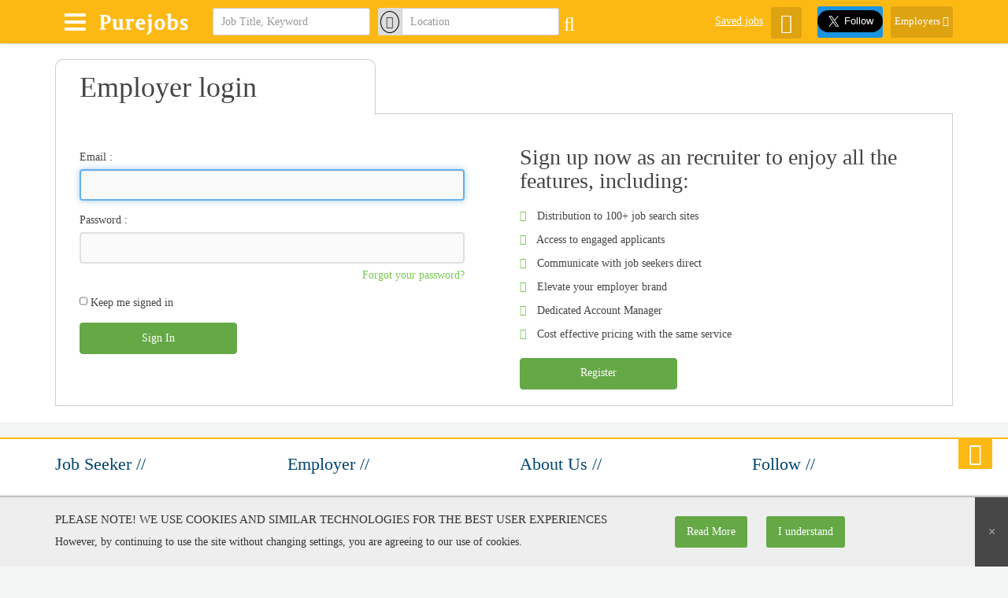

--- FILE ---
content_type: text/html; charset=utf-8
request_url: https://staging.pure-jobs.com/employer-login?return=L2Jsb2cvYWR2YW5jaW5nLWluLXNhbGVzLTUtbGVzc29ucy1mcm9tLWRvb3ItdG8tZG9vci1zYWxlcw==
body_size: 13630
content:

<!DOCTYPE html>
<html lang="en-gb" dir="ltr"
	  class='com_users view-login itemid-876 login-for-employer j38 mm-hover '>

<head>
	<base href="https://staging.pure-jobs.com/employer-login" />
	<meta http-equiv="content-type" content="text/html; charset=utf-8" />
	<meta name="rights" content="Copyright © 2009 – 2019, Pure-jobs.com® is a registered trademark of Pure Jobs, Inc.

" />
	<meta name="robots" content="index, follow" />
	<meta name="description" content="Find your next job. Apply for jobs online, search our local job listings, find jobs in your city, with any device!" />
	<title>Employer login</title>
	<link href="https://www.pure-jobs.com/templates/purity_iii/favicon.ico" rel="shortcut icon" type="image/vnd.microsoft.icon" />
	<link href="https://www.pure-jobs.com/t3-assets/dev/red/templates.purity_iii.less.bootstrap.less.css" rel="stylesheet" type="text/css" />
	<link href="https://www.pure-jobs.com/media/com_rstbox/css/engagebox.css?v=3.3.4" rel="stylesheet" type="text/css" />
	<link href="https://www.pure-jobs.com/templates/system/css/system.css" rel="stylesheet" type="text/css" />
	<link href="https://www.pure-jobs.com/t3-assets/dev/red/plugins.system.t3.base-bs3.less.legacy-grid.less.css" rel="stylesheet" type="text/css" />
	<link href="https://www.pure-jobs.com/plugins/system/t3/base-bs3/fonts/font-awesome/css/font-awesome.css" rel="stylesheet" type="text/css" />
	<link href="https://www.pure-jobs.com/t3-assets/dev/red/plugins.system.t3.base-bs3.less.t3.less.css" rel="stylesheet" type="text/css" />
	<link href="https://www.pure-jobs.com/t3-assets/dev/red/templates.purity_iii.less.core.less.css" rel="stylesheet" type="text/css" />
	<link href="https://www.pure-jobs.com/t3-assets/dev/red/templates.purity_iii.less.typography.less.css" rel="stylesheet" type="text/css" />
	<link href="https://www.pure-jobs.com/t3-assets/dev/red/templates.purity_iii.less.forms.less.css" rel="stylesheet" type="text/css" />
	<link href="https://www.pure-jobs.com/t3-assets/dev/red/templates.purity_iii.less.navigation.less.css" rel="stylesheet" type="text/css" />
	<link href="https://www.pure-jobs.com/t3-assets/dev/red/templates.purity_iii.less.navbar.less.css" rel="stylesheet" type="text/css" />
	<link href="https://www.pure-jobs.com/t3-assets/dev/red/templates.purity_iii.less.modules.less.css" rel="stylesheet" type="text/css" />
	<link href="https://www.pure-jobs.com/t3-assets/dev/red/templates.purity_iii.less.joomla.less.css" rel="stylesheet" type="text/css" />
	<link href="https://www.pure-jobs.com/t3-assets/dev/red/templates.purity_iii.less.components.less.css" rel="stylesheet" type="text/css" />
	<link href="https://www.pure-jobs.com/t3-assets/dev/red/templates.purity_iii.less.style.less.css" rel="stylesheet" type="text/css" />
	<link href="https://www.pure-jobs.com/t3-assets/dev/red/templates.purity_iii.less.components-addons.less.css" rel="stylesheet" type="text/css" />
	<link href="https://www.pure-jobs.com/t3-assets/dev/red/templates.purity_iii.less.themes.red.template.less.css" rel="stylesheet" type="text/css" />
	<link href="https://www.pure-jobs.com/t3-assets/dev/red/templates.purity_iii.less.template.less.css" rel="stylesheet" type="text/css" />
	<link href="https://www.pure-jobs.com/t3-assets/dev/red/plugins.system.t3.base-bs3.less.megamenu.less.css" rel="stylesheet" type="text/css" />
	<link href="https://www.pure-jobs.com/t3-assets/dev/red/templates.purity_iii.less.megamenu.less.css" rel="stylesheet" type="text/css" />
	<link href="https://www.pure-jobs.com/templates/purity_iii/fonts/font-awesome/css/font-awesome.min.css" rel="stylesheet" type="text/css" />
	<link href="https://www.pure-jobs.com/templates/purity_iii/css/com-jbjobs.css" rel="stylesheet" type="text/css" />
	<link href="https://www.pure-jobs.com/templates/purity_iii/css/com-easyblog.css" rel="stylesheet" type="text/css" />
	<link href="https://www.pure-jobs.com/templates/purity_iii/css/global-custom.css" rel="stylesheet" type="text/css" />
	<link href="https://www.pure-jobs.com/templates/purity_iii/css/custom.css" rel="stylesheet" type="text/css" />
	<link href="https://www.pure-jobs.com/templates/purity_iii/css/custom-1.css" rel="stylesheet" type="text/css" />
	<link href="https://www.pure-jobs.com/templates/purity_iii/css/custom-2.css" rel="stylesheet" type="text/css" />
	<link href="https://www.pure-jobs.com/templates/purity_iii/css/employer.css" rel="stylesheet" type="text/css" />
	<link href="https://www.pure-jobs.com/templates/purity_iii/css/pretty-checkbox.min.css" rel="stylesheet" type="text/css" />
	<link href="https://www.pure-jobs.com/templates/purity_iii/css/jquery.mmenu.all.css" rel="stylesheet" type="text/css" />
	<link href="https://www.pure-jobs.com/templates/purity_iii/css/custom-responsive.css" rel="stylesheet" type="text/css" />
	<link href="https://www.pure-jobs.com/components/com_easyblog/themes/wireframe/styles/style-modules.min.css" rel="stylesheet" type="text/css" />
	<link href="https://www.pure-jobs.com/components/com_easyblog/themes/wireframe/styles/style.min.css" rel="stylesheet" type="text/css" />
	<style type="text/css">
.rstboxes .rstboxCookieBar {
	overflow:hidden;
	font-size:16px;
}
.rstboxes .rstboxCookieBar .btn {
	margin-left:20px;
}
.rstboxes .rstboxCookieBar .rstbox-close:hover {
    background-color: rgba(0, 0, 0, 0.9);
    color: #fff;
}
.rstboxes .rstboxCookieBar .rstbox-close {
background-color: rgba(0, 0, 0, 0.7);
display: flex;
font-size: 35px;
line-height: 100%;
padding: 10px;
height: 100%;
right: 0;
top: 0;
width: auto;
align-items: center;
}
.rstboxes .btn-small {
font-size: 14px;
height: 40px;
line-height: 40px;
padding: 0px 15px;
}
.rstboxes h4 {
font-size: 15px;
}
.rstboxes p {font-size: 14px;}

@media only screen and (max-width:1024px) {
	.rstboxes .rstboxCookieBar .rstbox-close {
		display:none;
	}
}
		#rstbox_8 .rstbox-close:hover {
			color: rgba(128, 128, 128, 1) !important;
		}	
	
	</style>
	<script type="application/json" class="joomla-script-options new">{"csrf.token":"a9002634d5a41d412ad2337fca156256","system.paths":{"root":"","base":""},"system.keepalive":{"interval":300000,"uri":"\/component\/ajax\/?format=json"},"joomla.jtext":{"JLIB_FORM_FIELD_INVALID":"Invalid field:&#160"}}</script>
	<script src="https://www.pure-jobs.com/media/system/js/core.js?4fd5b86ce40b268a0695046dce4251ec" type="text/javascript"></script>
	<!--[if lt IE 9]><script src="https://www.pure-jobs.com/media/system/js/polyfill.event.js?4fd5b86ce40b268a0695046dce4251ec" type="text/javascript"></script><![endif]-->
	<script src="https://www.pure-jobs.com/media/system/js/keepalive.js?4fd5b86ce40b268a0695046dce4251ec" type="text/javascript"></script>
	<script src="https://www.pure-jobs.com/media/jui/js/jquery.min.js?4fd5b86ce40b268a0695046dce4251ec" type="text/javascript"></script>
	<script src="https://www.pure-jobs.com/media/jui/js/jquery-noconflict.js?4fd5b86ce40b268a0695046dce4251ec" type="text/javascript"></script>
	<script src="https://www.pure-jobs.com/media/jui/js/jquery-migrate.min.js?4fd5b86ce40b268a0695046dce4251ec" type="text/javascript"></script>
	<script src="https://www.pure-jobs.com/media/system/js/punycode.js?4fd5b86ce40b268a0695046dce4251ec" type="text/javascript"></script>
	<script src="https://www.pure-jobs.com/media/system/js/validate.js?4fd5b86ce40b268a0695046dce4251ec" type="text/javascript"></script>
	<script src="https://www.pure-jobs.com/media/system/js/html5fallback.js?4fd5b86ce40b268a0695046dce4251ec" type="text/javascript"></script>
	<script src="https://www.pure-jobs.com/media/com_rstbox/js/velocity.js?v=3.3.4" type="text/javascript"></script>
	<script src="https://www.pure-jobs.com/media/com_rstbox/js/velocity.ui.js?v=3.3.4" type="text/javascript"></script>
	<script src="https://www.pure-jobs.com/media/com_rstbox/js/engagebox.js?v=3.3.4" type="text/javascript"></script>
	<script src="https://www.pure-jobs.com/plugins/system/t3/base-bs3/bootstrap/js/bootstrap.js" type="text/javascript"></script>
	<script src="https://www.pure-jobs.com/plugins/system/t3/base-bs3/js/jquery.tap.min.js" type="text/javascript"></script>
	<script src="https://www.pure-jobs.com/plugins/system/t3/base-bs3/js/script.js" type="text/javascript"></script>
	<script src="https://www.pure-jobs.com/plugins/system/t3/base-bs3/js/menu.js" type="text/javascript"></script>
	<script src="https://www.pure-jobs.com/templates/purity_iii/js/script.js" type="text/javascript"></script>
	<script src="https://www.pure-jobs.com/plugins/system/t3/base-bs3/js/nav-collapse.js" type="text/javascript"></script>
	<script src="https://www.pure-jobs.com/media/foundry/5.0/scripts/bootloader.min.js" type="text/javascript"></script>
	<script type="text/javascript">
jQuery(function($){ $(".hasTooltip").tooltip({"html": true,"container": "body"}); });
	</script>
	<!-- Start: Google Structured Data -->
            
            <script type="application/ld+json">
            {
                "@context": "https://schema.org",
                "@type": "WebSite",
                "url": "https://www.pure-jobs.co.uk",
                "potentialAction": {
                    "@type": "SearchAction",
                    "target": "https://www.pure-jobs.co.uk/job-search?q={search_term}",
                    "query-input": "required name=search_term"
                }
            }
            </script>

            <script type="application/ld+json">
            {
                "@context": "https://schema.org",
                "@type": "Organization",
                "url": "https://www.pure-jobs.co.uk",
                "logo": "https://www.pure-jobs.com/images/logo/logo250.PNG"
            }
            </script>

            <script type="application/ld+json">
            {
                "@context": "https://schema.org",
                "@type": "Organization",
                "name": "Pure Jobs, UK",
                "url": "https://www.pure-jobs.co.uk",
                "sameAs": [
                  "https://www.facebook.com/purejobs",
"https://www.twitter.com/PureJobSearch",
"https://plus.google.com/+Pure-jobs/",
"https://www.linkedin.com/in/purejobs",
"https://uk.pinterest.com/purejobsearch/pins/"
                ]
            }
            </script>

            <script type="application/ld+json">
            {
                "@context": "https://schema.org",
                "@type": "LocalBusiness",
                "image": "https://www.pure-jobs.com/images/logo/logo250.PNG",
                "@id": "https://www.pure-jobs.co.uk",
                "name": "Pure Jobs, UK",
                "priceRange": "$30 - $100",
                "address": {
                    "@type": "PostalAddress",
                    "streetAddress": "Pure Jobs, Inc, Office 7, 35-37 Ludgate Hill",
                    "addressLocality": "London",
                    "addressRegion": "London",
                    "postalCode": "EC4M 7JN",
                    "addressCountry": "GB"
                },
                "geo": {
                    "@type": "GeoCoordinates",
                    "latitude": 25.09614,
                    "longitude": 55.15759000000003
                },
                "url": "https://www.pure-jobs.co.uk",
                "telephone": "+442089937591",
                "openingHoursSpecification": [{
                    "@type": "OpeningHoursSpecification",
                    "dayOfWeek": [
                        "Monday",
                        "Tuesday",
                        "Wednesday",
                        "Thursday",
                        "Friday",
                        "Saturday",
                        "Sunday"
                    ],
                    "opens": "00:00",
                    "closes": "23:59"
                }]
            }
            </script>

            <script type="application/ld+json">
            {
                "@context": "https://schema.org",
                "@type": "BreadcrumbList",
                "itemListElement": [{
                    "@type": "ListItem",
                    "position": 1,
                    "item": {
                        "@id":  "https://staging.pure-jobs.com/",
                        "name": "Home"
                    }
                },{
                    "@type": "ListItem",
                    "position": 2,
                    "item": {
                        "@id":  "https://staging.pure-jobs.com/employer-login",
                        "name": "Employer login"
                    }
                }]
            }
            </script>
            <!-- End: Google Structured Data -->
	<meta name="FD50:EasyBlog" content="compressed,5.0.44,https://pure-jobs.com/employer-login/?option=com_easyblog&Itemid=876,,a9002634d5a41d412ad2337fca156256,https://pure-jobs.com/employer-login/?option=com_easyblog&Itemid=876" />
	<meta name="FD50" content="static,compressed,/media/foundry/5.0,,.min.js,,https://www.pure-jobs.com,https://www.pure-jobs.com,https://www.pure-jobs.com/index.php,site,3.8.0,,,Pure Jobs Inc.,en-GB" />
	<script defer async src="https://www.pure-jobs.com/media/com_easyblog/scripts/site-5.0.44.static.min.js"></script>

	
<!-- META FOR IOS & HANDHELD -->
	<meta name="viewport" content="width=device-width, initial-scale=1.0, maximum-scale=1.0, user-scalable=no"/>
	<style type="text/stylesheet">
		@-webkit-viewport   { width: device-width; }
		@-moz-viewport      { width: device-width; }
		@-ms-viewport       { width: device-width; }
		@-o-viewport        { width: device-width; }
		@viewport           { width: device-width; }
	</style>
	<script type="text/javascript">
		//<![CDATA[
		if (navigator.userAgent.match(/IEMobile\/10\.0/)) {
			var msViewportStyle = document.createElement("style");
			msViewportStyle.appendChild(
				document.createTextNode("@-ms-viewport{width:auto!important}")
			);
			document.getElementsByTagName("head")[0].appendChild(msViewportStyle);
		}
		//]]>
	</script>

<meta name="theme-color" content="#fdb913">
<meta name="HandheldFriendly" content="true"/>
<meta name="apple-mobile-web-app-capable" content="YES"/>
<!-- //META FOR IOS & HANDHELD -->




<script type="text/javascript">
	var ajax_url = "https://www.pure-jobs.com/";
	var search_tag_url = "https://www.pure-jobs.com/advertise-jobs/employer/search?keyword=" 
	var candidates_url = "https://www.pure-jobs.com/advertise-jobs/employer/jobapplicants";
</script>

<!-- Le HTML5 shim and media query for IE8 support -->
<!--[if lt IE 9]>
<script src=https://html5shim.googlecode.com/svn/trunk/html5.js></script>
<script type="text/javascript" src="https://www.pure-jobs.com/plugins/system/t3/base-bs3/js/respond.min.js"></script>
<![endif]-->

<!-- You can add Google Analytics here or use T3 Injection feature -->

<!--[if lt IE 9]>
<link rel="stylesheet" href="https://www.pure-jobs.com/templates/purity_iii/css/ie8.css" type="text/css" />
<![endif]-->

<script type="text/javascript" src="https://www.pure-jobs.com/templates/purity_iii/js/custom.js"></script>



<script type="text/javascript">
  window._taboola = window._taboola || [];
  _taboola.push({article:'auto'});
  !function (e, f, u, i) {
    if (!document.getElementById(i)){
      e.async = 1;
      e.src = u;
      e.id = i;
      f.parentNode.insertBefore(e, f);
    }
  }(document.createElement('script'),
  document.getElementsByTagName('script')[0],
  '//cdn.taboola.com/libtrc/purejobsinc/loader.js',
  'tb_loader_script');
  if(window.performance && typeof window.performance.mark == 'function')
    {window.performance.mark('tbl_ic');}
</script>
<meta http-equiv="Content-Security-Policy" content="upgrade-insecure-requests">
<script charset="UTF-8" src=https://cdn.sendpulse.com/28edd3380a1c17cf65b137fe96516659/js/push/64f06f0ebcc8d7224b3ca75a722ea9dd_1.js async></script>
<link type="text/css" rel="stylesheet" id="arrowchat_css" media="all" href="https://www.pure-jobs.com/arrowchat/external.php?type=css" charset="utf-8" />
<script type="text/javascript" src="https://www.pure-jobs.com/arrowchat/includes/js/jquery.js"></script>
<script type="text/javascript" src="https://www.pure-jobs.com/arrowchat/includes/js/jquery-ui.js"></script>

<meta http-equiv="X-UA-Compatible" content="IE=Edge">
    
</head>

<body>


<div class="t3-wrapper features-intro features-intro-1"> 
    <!-- Need this wrapper for off-canvas menu. Remove if you don't use of-canvas -->

    
	    <div class="header-small" data-use="yes">
	<div class="h-desktop hidden-xs hidden-sm">
		
		
		<!-- MAIN NAVIGATION -->
		<header id="t3-mainnav" class="wrap navbar navbar-default t3-mainnav">
			<div class="container">
				<div class="block-main-menu">
					<button class="navbar-toggle-menu" data-toggle="dropdown" aria-haspopup="true" aria-expanded="false">
						<span class="icon-bar top-bar"></span>
						<span class="icon-bar middle-bar"></span>
						<span class="icon-bar bottom-bar"></span>
					</button>

										    <div class="nav-main-menu-small dropdown-menu">
					    	<div class="nav-employers-link">
					    							    			<ul class="nav menu">
<li class="item-1397">	<a href="https://www.pure-jobs.com" >Home</a></li><li class="item-1401">	<a href="/jobseeker-account" >Sign in</a></li><li class="item-1402">	<a href="/cv-upload" >CV upload</a></li><li class="item-1398">	<a href="https://www.pure-jobs.com/job-search" >Jobs</a></li><li class="item-1399">	<a href="/companies-hiring" >Companies hiring</a></li><li class="item-1400">	<a href="/blog" >Blog</a></li></ul>

					    							    	</div>
					    </div>
				    				</div>
				<!-- end .block-main-menu -->

				<a class="header-logo" href="https://www.pure-jobs.com/"><img src="https://www.pure-jobs.com/images/logo-uk-small.png" alt="Pure Jobs US - Serious about jobs and recruitment" width="150"></a>

														    <div class="header-center-search">
					    						    		<div class="top-small-search" data-use="">
	<form action="https://www.pure-jobs.com/job-search" method="get" accept-charset="utf-8" class="search__form js-additional-hidden-locations-form search__form--has-radial">
		<div class="field field--keyword clear-input js-clear-input">
			<input id="keywords" itemprop="query-input" class="clear-input__input js-clear-input-input field__input-keywords" type="text" name="q" placeholder="Job Title, Keyword" data-suggest="keywork" />
		</div>
			
		<div class="field field--location clear-input js-clear-input location-lookup js-location-lookup-container">
			<span class="location-icon-search"><i class="fa fa-location-arrow" aria-hidden="true"></i></span>
			<input class="js-location-id js-clear-input-input" type="hidden" name="LocationId">
			<input id="location" name="local" class="field__input-location lookup-input clear-input__input js-location-lookup js-clear-input-input" type="text" placeholder="Location" autocomplete="off" data-suggest="location_long" />			
		</div>
		<button type="submit" class="btn-submit-small-searrch">
			<i class="fa fa-search" aria-hidden="true"></i>
			<span class="hidden-lg hidden-md visible-inline-block-xs">Search</span>
		</button>
	</form>
</div>
					    						    </div>
				    				
				<div class="header-right">
										<ul class="no-bullet header-global-links nav" data-comp="com_users">
						<li data-id="840">
							<a href="https://www.pure-jobs.com/savedjobs" class="jobsaved-desktop">Saved jobs</a>
						</li>
					</ul>
					
										<div class="header-custom-login hidden-xs hidden-sm">
						<a href="#" class="btn-open-loginform">
							<i class="fa fa-user-o" aria-hidden="true"></i>
						</a>
						<div class="header-loginform-content">
							<p class="intro-loginform">
								This <strong>January</strong>, 5 lucky job seekers will win a $20 Amazon.co.uk Gift Cards. And a chance to get a free resume review by industry experts.
								<a href="https://www.pure-jobs.com/resume-upload" class="btn-resume-upload">
									Upload your resume to regiter
								</a>
							</p>

							<form action="/employer-login" method="post" id="login-form-470" class="form-inline">
	<h4>Sign in to your account</h4>
	<p>Sign in to manager account and apply for jobs.</p>
	<div class="userdata">
		<div id="form-login-username" class="control-group">
			<div class="controls">
				<label for="modlgn-username-470">Email address</label>
				<input id="modlgn-username-470" type="text" name="username" class="input-small" tabindex="0" size="" placeholder="" />
			</div>
		</div>
		<div id="form-login-password" class="control-group">
			<div class="controls">
				<label for="modlgn-passwd-470">Password</label>
				<input id="modlgn-passwd-470" type="password" name="password" class="input-small" tabindex="0" size="" placeholder="" />
			</div>
		</div>
		
				<div id="form-login-remember-470" class="control-group checkbox">
			<input id="modlgn-remember-470" type="checkbox" name="remember" class="" value="yes"/> 
			<label for="modlgn-remember-470" class="">Keep me signed in</label>
		</div>
		
				
		<div id="form-login-submit-470" class="control-group">
			<p class="link-forgot"><a href="https://www.pure-jobs.com/password-rest">
					Forgotten your password?</a></p>
			<button type="submit" tabindex="0" name="Submit" class="jobboard-btn-green login-button">Log in</button> or <a style="margin-left: 10px;display: inline-block;" class="jobboard-btn-green" href="https://www.pure-jobs.com/resume-upload">Create an account</a>
		</div>
				<input type="hidden" name="option" value="com_users" />
		<input type="hidden" name="task" value="user.login" />
		<input type="hidden" name="return" value="aHR0cHM6Ly9zdGFnaW5nLnB1cmUtam9icy5jb20vZW1wbG95ZXItbG9naW4/cmV0dXJuPUwySnNiMmN2WVdSMllXNWphVzVuTFdsdUxYTmhiR1Z6TFRVdGJHVnpjMjl1Y3kxbWNtOXRMV1J2YjNJdGRHOHRaRzl2Y2kxellXeGxjdz09" />
		<input type="hidden" name="a9002634d5a41d412ad2337fca156256" value="1" />	</div>
</form>
						</div>
					</div>
					
										<div class="group-social-top">
						<div id="fb-root"></div>
						<div class="fb-like" data-href="https://www.facebook.com/purejobs" data-layout="button_count" data-action="like" data-size="large" data-show-faces="false" data-share="false"></div>
						<script>(function(d, s, id) {
						  var js, fjs = d.getElementsByTagName(s)[0];
						  if (d.getElementById(id)) return;
						  js = d.createElement(s); js.id = id;
						  js.src = "https://connect.facebook.net/en_GB/sdk.js#xfbml=1&version=v2.10&appId=376374902436196";
						  fjs.parentNode.insertBefore(js, fjs);
						}(document, 'script', 'facebook-jssdk'));</script>
						<div class="iframe_twitter">
							<a class="twitter-follow-button" href="https://twitter.com/purejobsearch" data-show-screen-name="false" data-size="large" data-show-count="false">Follow</a>
							<script async src=https://platform.twitter.com/widgets.js charset="utf-8"></script>
						</div>
					</div>
					
					<!-- NAVBAR HEADER -->
					<div class="navbar-header  ">
						
																				<button type="button" class="navbar-toggle hidden-xs" data-toggle="collapse" data-target=".t3-navbar-collapse">
								<i class="fa fa-bars"></i>
							</button>
						
												
						
												<div class="employer-nav-top">
							<a href="javascript:void(0);" class="none-logged dropdown-toggle_" data-placement="bottom" data-bp-toggle="dropdown">
								Employers <i class="fa fa-angle-down" aria-hidden="true"></i><i class="fa fa-angle-up" aria-hidden="true"></i>
							</a>
														    <div class="nav-employers-link">
							    	<ul class="nav menu">
<li class="item-1346">	<a href="https://www.pure-jobs.co.uk/employer-login" >Sign in</a></li><li class="item-1345">	<a href="https://www.pure-jobs.co.uk/advertise-jobs/employer/regemployernew" >Sign up</a></li><li class="item-916">	<a href="/./advertise-jobs/membership/planadd" >Post a job</a></li><li class="item-917">	<a href="#" >Applicant tracking</a></li><li class="item-918">	<a href="#" >Job multi-posting </a></li><li class="item-919">	<a href="https://www.pure-jobs.co.uk/request-a-demo" >Request a demo</a></li></ul>

							    </div>
						    						</div>
						
						
											</div>
					<!-- //NAVBAR HEADER -->
					
				</div>
				<!-- end .header-right -->

				<div class="clear"></div>
			</div>
		</header>
		<!-- //MAIN NAVIGATION -->
	</div>

	<div class="mobile-header visible-xs-block visible-sm-block header-no-login login_">
		<div class="mobile-btn-div text-center ">
			<p class="logo ">
				<a href="https://www.pure-jobs.com/"><img src="https://www.pure-jobs.com/images/logo-uk-small.png" alt="Pure Jobs US - Serious about jobs and recruitment" width="150"></a>
			</p>

						<button data-alias="employer-login" class="open-mobile-menu">
				<span class="icon-bar top-bar"></span>
				<span class="icon-bar middle-bar"></span>
				<span class="icon-bar bottom-bar"></span>
			</button>	
						
							
				<!--// jobseeker-->
							
						<div class="header-custom-login">
				<a href="#" class="btn-open-loginform">
					<i class="fa fa-user-o" aria-hidden="true"></i>
				</a>
				<div class="header-loginform-content">
					<p class="intro-loginform">
						This <strong>January</strong>, 5 lucky job seekers will win a $20 Amazon.co.uk Gift Cards. And a chance to get a free resume review by industry experts.
						<a href="https://www.pure-jobs.com/resume-upload" class="btn-resume-upload">
							Upload your resume to regiter
						</a>
					</p>

					<form action="/employer-login" method="post" id="login-form-470" class="form-inline">
	<h4>Sign in to your account</h4>
	<p>Sign in to manager account and apply for jobs.</p>
	<div class="userdata">
		<div id="form-login-username" class="control-group">
			<div class="controls">
				<label for="modlgn-username-470">Email address</label>
				<input id="modlgn-username-470" type="text" name="username" class="input-small" tabindex="0" size="" placeholder="" />
			</div>
		</div>
		<div id="form-login-password" class="control-group">
			<div class="controls">
				<label for="modlgn-passwd-470">Password</label>
				<input id="modlgn-passwd-470" type="password" name="password" class="input-small" tabindex="0" size="" placeholder="" />
			</div>
		</div>
		
				<div id="form-login-remember-470" class="control-group checkbox">
			<input id="modlgn-remember-470" type="checkbox" name="remember" class="" value="yes"/> 
			<label for="modlgn-remember-470" class="">Keep me signed in</label>
		</div>
		
				
		<div id="form-login-submit-470" class="control-group">
			<p class="link-forgot"><a href="https://www.pure-jobs.com/password-rest">
					Forgotten your password?</a></p>
			<button type="submit" tabindex="0" name="Submit" class="jobboard-btn-green login-button">Log in</button> or <a style="margin-left: 10px;display: inline-block;" class="jobboard-btn-green" href="https://www.pure-jobs.com/resume-upload">Create an account</a>
		</div>
				<input type="hidden" name="option" value="com_users" />
		<input type="hidden" name="task" value="user.login" />
		<input type="hidden" name="return" value="aHR0cHM6Ly9zdGFnaW5nLnB1cmUtam9icy5jb20vZW1wbG95ZXItbG9naW4/cmV0dXJuPUwySnNiMmN2WVdSMllXNWphVzVuTFdsdUxYTmhiR1Z6TFRVdGJHVnpjMjl1Y3kxbWNtOXRMV1J2YjNJdGRHOHRaRzl2Y2kxellXeGxjdz09" />
		<input type="hidden" name="a9002634d5a41d412ad2337fca156256" value="1" />	</div>
</form>
				</div>
			</div>
			
						<ul class="no-bullet header-global-links nav jobsaved-mobile" data-comp="com_users">
				<li data-id="840">
					<a href="https://www.pure-jobs.com/savedjobs" class="jobsaved-mobile">
						<i class="fa fa-heart-o" aria-hidden="true"></i>
						<span></span>
					</a>
				</li>
			</ul>
			
						<p class="mobile-option-form-search com_users">
				<a href="#" class="mobile-open-search-form">
					<i class="fa fa-search" aria-hidden="true"></i>
				</a>
			</p>
			
			
										
				
			
			<div class="clearfix"></div>
		</div>
	</div>

					    <div class="header-center-search mobile-topsearch" style="display: none;">
		    			    		<div class="top-small-search" data-use="">
	<form action="https://www.pure-jobs.com/job-search" method="get" accept-charset="utf-8" class="search__form js-additional-hidden-locations-form search__form--has-radial">
		<div class="field field--keyword clear-input js-clear-input">
			<input id="keywords" itemprop="query-input" class="clear-input__input js-clear-input-input field__input-keywords" type="text" name="q" placeholder="Job Title, Keyword" data-suggest="keywork" />
		</div>
			
		<div class="field field--location clear-input js-clear-input location-lookup js-location-lookup-container">
			<span class="location-icon-search"><i class="fa fa-location-arrow" aria-hidden="true"></i></span>
			<input class="js-location-id js-clear-input-input" type="hidden" name="LocationId">
			<input id="location" name="local" class="field__input-location lookup-input clear-input__input js-location-lookup js-clear-input-input" type="text" placeholder="Location" autocomplete="off" data-suggest="location_long" />			
		</div>
		<button type="submit" class="btn-submit-small-searrch">
			<i class="fa fa-search" aria-hidden="true"></i>
			<span class="hidden-lg hidden-md visible-inline-block-xs">Search</span>
		</button>
	</form>
</div>
		    			    </div>
	    	
		<div class="onlymobile" style="display: none;">
				    <div class="header-small-mobile-menu">
		    		    			<ul class="nav menu">
<li class="item-1397">	<a href="https://www.pure-jobs.com" >Home</a></li><li class="item-1401">	<a href="/jobseeker-account" >Sign in</a></li><li class="item-1402">	<a href="/cv-upload" >CV upload</a></li><li class="item-1398">	<a href="https://www.pure-jobs.com/job-search" >Jobs</a></li><li class="item-1399">	<a href="/companies-hiring" >Companies hiring</a></li><li class="item-1400">	<a href="/blog" >Blog</a></li></ul>

	    				    </div>
	    	</div>
	
	<div class="mobile-form-header" style="display: none;">
		<div class="block-frm-login-header-mobile">
	    	    							    <div class="nav-login-form">
				    		<form action="/employer-login" method="post" id="login-form">
				<fieldset class="userdata">
			<div id="form-login-username" class="form-group">
									<div class="input-group">
						<span class="input-group-addon">
							<i class="fa fa-user tip" title="Username"></i>
						</span>
						<input id="modlgn-username" type="text" name="username" class="input form-control" tabindex="0" size="18"
							   placeholder="Username"/>
					</div>
							</div>
			<div id="form-login-password" class="form-group">
								<div class="input-group">
						<span class="input-group-addon">
							<i class="fa fa-lock tip" title="Password"></i>
						</span>
					<input id="modlgn-passwd" type="password" name="password" class="input form-control" tabindex="0"
						   size="18" placeholder="Password"/>
				</div>
						</div>
					
							<div id="form-login-remember" class="form-group">
					<div class="checkbox">
					<label for="modlgn-remember">
						<input id="modlgn-remember" type="checkbox"
							name="remember" class="input"
							value="yes"/> Remember Me					</label>
					</div>
				</div>
						<div class="control-group">
				<input type="submit" name="Submit" class="btn btn-primary" value="Log in"/>
			</div>

						<ul class="unstyled">
								<li>
					<a href="/username-remind">
						Forgot your username?</a>
				</li>
				<li>
					<a href="/password-rest">Forgot your password?</a>
				</li>
			</ul>

			<input type="hidden" name="option" value="com_users"/>
			<input type="hidden" name="task" value="user.login"/>
			<input type="hidden" name="return" value="aHR0cHM6Ly9zdGFnaW5nLnB1cmUtam9icy5jb20vZW1wbG95ZXItbG9naW4/cmV0dXJuPUwySnNiMmN2WVdSMllXNWphVzVuTFdsdUxYTmhiR1Z6TFRVdGJHVnpjMjl1Y3kxbWNtOXRMV1J2YjNJdGRHOHRaRzl2Y2kxellXeGxjdz09"/>
			<input type="hidden" name="a9002634d5a41d412ad2337fca156256" value="1" />		</fieldset>
			</form>

				    </div>
			    					</div>
	</div>

</div>

<div class="mm-page mm-slideout" id="" data-use="">





    <div class="top-banner">
	
</div>

    
    
<div id="t3-mainbody" class="t3-mainbody">
	
	<!-- MAIN CONTENT -->
	<div id="t3-content" class="t3-content">

				<div class="container">
			<div id="system-message-container">
	</div>

		</div>
		
		
		<div class="container">
	<div class="row">
		<div class="col-md-12">
							<div class="page-header">
					<h1>
						Employer login					</h1>
				</div>
				
				
																
					
						</div>
		<div class="col-md-12">
			<div class="main-login">
				<div class="row">
					<div class="col-md-6 col-sm-6">
						<div class="login login-for-employer">
															<form rel="employer" action="/employer-login?task=user.login" method="post" class="form-validate form-horizontal custom-login">
							
								<fieldset>
																														<div class="control-group">
												<div class="control-label">
													<label id="username-lbl" for="username" class="required">
	Email<span class="star">&#160;*</span></label>
:
												</div>
												<div class="controls">
													<input type="text" name="username" id="username"  value="" class="validate-username required" size="25"       required aria-required="true"   autofocus    />
												</div>
											</div>
																																								<div class="control-group">
												<div class="control-label">
													<label id="password-lbl" for="password" class="required">
	Password<span class="star">&#160;*</span></label>
:
												</div>
												<div class="controls">
													<input type="password" name="password" id="password" value=""   class="validate-password required"   size="25" maxlength="99" required aria-required="true"  />												</div>
											</div>
																			
																		<div class="control-group control-forgot">
										<a href="/password-rest">
										Forgot your password?</a>
									</div>
																		<div  class="control-group control-remember">
										<div class="controls"><input id="remember" type="checkbox" name="remember" class="inputbox" value="yes"/></div>
										<div class="control-label"><label>Keep me signed in</label></div>
									</div>
									
									<div class="control-group">
										<div class="controls">
											<button type="submit" class="btn btn-primary">Sign In</button>
										</div>
									</div>

									<input type="hidden" name="pageclass_sfx" value="login-for-employer" />
									<input type="hidden" name="return" value="L2Jsb2cvYWR2YW5jaW5nLWluLXNhbGVzLTUtbGVzc29ucy1mcm9tLWRvb3ItdG8tZG9vci1zYWxlcw==" />
									<input type="hidden" name="a9002634d5a41d412ad2337fca156256" value="1" />								</fieldset>
							</form>
						</div>
					</div>	
					<div class="col-md-6 col-sm-6">	
						<div>
							<div class="custom-text-login">
																	<h2>Sign up now as an recruiter to enjoy all the features, including:</h2>
									<ul>
										<li><p><i class="fa fa-check" aria-hidden="true"></i> Distribution to 100+ job search sites</p></li>
										<li><p><i class="fa fa-check" aria-hidden="true"></i> Access to engaged applicants</p></li>
										<li><p><i class="fa fa-check" aria-hidden="true"></i> Communicate with job seekers direct</p></li>
										<li><p><i class="fa fa-check" aria-hidden="true"></i> Elevate your employer brand</p></li>
										<li><p><i class="fa fa-check" aria-hidden="true"></i> Dedicated Account Manager</p></li>
										<li><p><i class="fa fa-check" aria-hidden="true"></i> Cost effective pricing with the same service</p></li>
									</ul>
									<a class="btn-primary btn btn-register" href="https://www.pure-jobs.com/advertise-jobs/membership/planadd">Register</a>
															</div>
						</div>
					</div>	
				</div>	
			</div>	
		</div>	
	</div>
</div>	

			</div>
	<!-- //MAIN CONTENT -->

</div> 

	﻿
<!-- BACK TOP TOP BUTTON -->
<div id="back-to-top" data-spy="affix" data-offset-top="300" class="back-to-top hidden-xs hidden-sm affix-top">
  <button class="btn btn-primary" title="Back to Top"><i class="fa fa-caret-up"></i></button>
</div>


<script type="text/javascript">
	jQuery(document).ready(function(){
		jQuery(".item-link").on('click', function(){
			window.location.href = jQuery(this).data('link');
		});
	});

	/*
	(function($){
	    $(document).ready( function()
	    {
	        var elementPosTop = $('#Mod274').position().top;
	        $(window).scroll(function()
	        {
	            var wintop = $(window).scrollTop(), docheight = $(document).height(), winheight = $(window).height();
	            //if top of element is in view
	            if (wintop > elementPosTop)
	            {
	                //always in view
	                $('#Mod274').css({ "position":"fixed", "top":"50px", "z-index": '2', "background":"white" });
	            }
	            else
	            {
	                //reset back to normal viewing
	                $('#Mod274').css({ "position":"inherit" });
	            }
	        });
	    });
	})(jQuery);
	*/
</script>

<script type="text/javascript">
(function($) {
	// Back to top
	$('#back-to-top, .back-to-top').on('click', function(){
		$("html, body").animate({scrollTop: 0}, 500);
		return false;
	});
    $(window).load(function(){
        // hide button to top if the document height not greater than window height*2;using window load for more accurate calculate.    
        if ((parseInt($(window).height())*2)>(parseInt($(document).height()))) {
            $('#back-to-top').hide();
        } 
    });

    $(window).scroll(function(){
	    if ($(this).scrollTop() > 118) {
	        $('#t3-mainnav').addClass('fixed-menu');
	    } 
	    else {
	        $('#t3-mainnav').removeClass('fixed-menu');
	    }
	});	
})(jQuery);
</script>




	
		<div id="section-menu">
		<div class="container">
			<div class="row">
						<div class="moduletable col-section-menu col-md-3 col-xs-12 col-sm-3">
							<h3>Job Seeker //</h3>
						<ul class="nav menu">
<li class="item-868 parent">	<a href="/jobseeker-account" >My account</a></li><li class="item-869">	<a href="/cv-upload" >Upload cv</a></li><li class="item-870">	<a href="/job-search" >Job Search</a></li><li class="item-915"><a href="/free-resume-review" >Free resume review</a></li><li class="item-874"><a href="/job-via-twitter" >Job via twitter</a></li><li class="item-875"><a href="/poll-results" >Poll results</a></li><li class="item-872">	<a href="/blog" >Blog</a></li></ul>
		</div>
			<div class="moduletable col-section-menu col-md-3 col-xs-12 col-sm-3">
							<h3>Employer //</h3>
						<ul class="nav menu">
<li class="item-876 current active"><a href="/employer-login" >Employer login</a></li><li class="item-878">	<a href="https://www.pure-jobs.co.uk/advertise-jobs/employer/regemployernew" >Sign up now</a></li><li class="item-892">	<a href="/./advertise-jobs/membership/planadd" >Advertise jobs</a></li><li class="item-1391">	<a href="/application-tracking-software" >Track applicants</a></li><li class="item-1392">	<a href="/pricing" >Pricing</a></li><li class="item-880"><a href="/job-multi-posting-partners" >Job multi-posting partners</a></li><li class="item-881"><a href="/our-partner-network" >Job boards network</a></li><li class="item-1393"><a href="/request-a-demo" >Request a Demo</a></li></ul>
		</div>
			<div class="moduletable col-section-menu col-md-3 col-xs-12 col-sm-3">
							<h3>About Us //</h3>
						<ul class="nav menu">
<li class="item-882"><a href="/aboutus" >About us</a></li><li class="item-897"><a href="/advertise-with-us" >Advertise with us</a></li><li class="item-883 parent"><a href="/affiliate-program" >Affiliate program</a></li><li class="item-884"><a href="/terms-conditions" >Terms &amp; conditions</a></li><li class="item-885"><a href="/privacy-policy" >Privacy policy</a></li><li class="item-889"><a href="/press-releases-alias" >Press releases</a></li><li class="item-888"><a href="/social-hub" >Social hub</a></li><li class="item-890"><a href="/guest-blog-posting" >Guest blog</a></li><li class="item-887"><a href="/sitemapxml" >Sitemap</a></li></ul>
		</div>
			<div class="moduletable col-section-menu col-md-3 col-xs-12 col-sm-3">
							<h3>Follow //</h3>
						<div class="custom col-section-menu col-md-3 col-xs-12 col-sm-3 home-banner"  >
	<ul class="nav nav-bottom">
<li class="nav-bottom-item"><a href="https://www.facebook.com/purejobs" target="_blank" rel="follow noopener noreferrer"> <span class="facebook_16"> </span> <span class="image-title"> Facebook</span> </a></li>
<li class="nav-bottom-item"><a href="https://www.linkedin.com/in/purejobs" target="_blank" rel="follow noopener noreferrer"> <span class="linkedin_16"> </span> <span class="image-title"> Linkedin</span> </a></li>
<li class="nav-bottom-item"><a href="https://plus.google.com/+Pure-jobs/" target="_blank" rel="follow noopener noreferrer"> <span class="google_plus_16"> </span> <span class="image-title"> Google+</span> </a></li>
<li class="nav-bottom-item"><a href="https://www.twitter.com/PureJobSearch" target="_blank" rel="follow noopener noreferrer"> <span class="twitter_16"> </span> <span class="image-title"> Twitter</span> </a></li>
</ul></div>
		</div>
	
			</div>
		</div>
	</div>
	
		<div class="mod-breadcrumbs">
		<div class="container">
			<div class="t3-module module " id="Mod269"><div class="module-inner"><div class="module-ct">
<ul itemscope itemtype="https://schema.org/BreadcrumbList" class="breadcrumb">
			<li>
			You are here: &#160;
		</li>
	
				<li itemprop="itemListElement" itemscope itemtype="https://schema.org/ListItem">
									<a itemprop="item" href="/" class="pathway"><span itemprop="name">Home</span></a>
				
									<span class="divider">
						 &gt; 					</span>
								<meta itemprop="position" content="1">
			</li>
					<li itemprop="itemListElement" itemscope itemtype="https://schema.org/ListItem" class="active">
				<a itemprop="item" href="https://staging.pure-jobs.com/employer-login" class="pathway">
					<span itemprop="name">
						Employer login					</span>
				</a>
				<meta itemprop="position" content="2">
			</li>
		</ul>
</div></div></div>
		</div>
	</div>
	
	<footer>
		<div class="top-footer">
			<div class="container">
				<div class="row">
					<div class="col-md-6 col-sm-6">
						<p class="right-text no-margin"><a class="back-to-top" href="javascript:void(0);"><span><i class="fa fa-angle-up" aria-hidden="true"></i></span> Back to top</a></p>
					</div>
					<div class="col-md-6 col-sm-6">
						<ul class="social-buttons">
							<li class="social-buttons-item">
								<a class="social-buttons__link icon-before icon-white" rel="follow" href="https://plus.google.com/+Pure-jobs/" data-icon="F" target="_blank">
									<i class="fa fa-google-plus" aria-hidden="true"></i>
								</a>
							</li>
							<li class="social-buttons-item">
								<a class="social-buttons__link icon-before icon-white" rel="follow" href="https://www.facebook.com/purejobs" data-icon="F" target="_blank">
									<i class="fa fa-facebook" aria-hidden="true"></i>
								</a>
							</li>
							<li class="social-buttons-item">
								<a class="social-buttons__link icon-before icon-white" rel="follow" href="https://www.twitter.com/PureJobSearch" data-icon="T" target="_blank">
									<i class="fa fa-twitter" aria-hidden="true"></i>
								</a>
							</li>
							<li class="social-buttons-item">
								<a class="social-buttons__link icon-before icon-white" rel="follow" href="https://www.linkedin.com/in/purejobs" data-icon="T" target="_blank">
									<i class="fa fa-linkedin" aria-hidden="true"></i>
								</a>
							</li>
						</ul>
					</div>
				</div>	
			</div>
	    </div>

		<div class="eb-subscribe eb-subscribe-bottom">
			<div class="container">
				<div class="row rstpl-padding">
					<div class="col-md-12 rstpl-small-padding">
															<div class="moduletable">
						<div id="fd" class="eb eb-mod mod_easyblogsubscribe">
	<form name="subscribe-blog" id="subscribe-blog-module" method="post" class="eb-mod-form eb-mod-form-bogscriber">
		<div class="col-md-12 pdnmrgn">
			<h3 class="h5-scribetag">Subscribe to updates from our blog</h3>
		</div>
		<div class="col-md-12 pdnmrgn easyblogsubsribe" id="subscribe-message">
			<div class="col-md-5 pdnmrgn22">
				<div class="formGroup">
					<input type="text" name="esfullname" class="jbj_dropdown" id="eb-subscribe-fullname" data-eb-subscribe-name placeholder="FullName" />
				</div>
			</div>
			<div class="col-md-5 pdnmrgn22">
				<div class="formGroup">
					<input type="text" name="email" class="jbj_dropdown" id="eb-subscribe-email" data-eb-subscribe-mail placeholder="Email Address" />
				</div>
			</div>
			<div class="col-md-2 pdnmrgn22">
				<div class="eb-mod-form-action">
					<a href="javascript:void(0);" class="global-btn btn1-successnew btnss_bogscriber jbjobssubmit" data-subscribe-link>Subscribe Now</a>
				</div>
			</div>
		</div>
	</form>

	<script type="text/javascript">
	EasyBlog.ready(function($){

		$('[data-subscribe-link]').on("click", function(ev) {
			ev.preventDefault();
			
			var type = "site";
			var name = $('[data-eb-subscribe-name]').val();
			var mail = $('[data-eb-subscribe-mail]').val();

			EasyBlog.dialog({
				content: EasyBlog.ajax('site/views/subscription/subscribe', {
							"type":"site", 
							"name": name, 
							"email": mail
						})
			});			
		});

	});
	</script>
</div>
		</div>
	
												<p class="subscribe-message-bottom">By subscribing to the blog, you will be notified whenever a new blog post is created on the site.</p>
					</div>
				</div>
			</div>
		</div>

		<div class="dark-footer">
			<div class="container">
				<div class="row">
					<div class="col-md-6">
						<div class="custom-block">
							<h3>Find Your Opportunities Today</h3>
							<p>Pure-jobs.co.uk is an <a href="#">international job board</a>, we connect job seekers with recruiters and employers looking to hire professionals.  Search 150000 jobs on Pure Jobs.  Upload your resume on Pure jobs and we'll get you noticed.</p>
						</div>
						<div class="custom-block">
							<h3>Upload your Resume - Be found by top recruiters </h3>
							<p>Everyday, thousands of new job positions are posted and delivered by email. <a href="#">Upload a recent resume</a> and let recruiters find you. By registering with Purejobs your agreeing to our Terms & Conditions.
							</p>
							<p><a href="/cv-upload/jobseeker/regjobseekernew" title="Upload Resume" class="btn1-successnew">Upload Resume</a></p>
						</div>
						<div class="custom-block">
							<h3>Press CTRL + D to bookmark Pure-jobs.co.uk</h3>
							<p>Copyright © 2009 – 2021, Pure-jobs.com® is a registered trademark of Pure Jobs, Inc.</p>
							<p>Head Office Address: Pure Jobs, UK, Office 7, 35-37 Ludgate Hill, London, EC4M 7JN </p>
						</div>
						<div class="custom-block">
							<p style="font-size: 11px;">Want to stop emails? <a href="https://www.pure-jobs.com/unsubscribe">Click here to unsubscribe</a>.</p>
						</div>
					</div>

					<div class="col-md-6">
						<div class="custom-block">
							<h3>RECRUITING? GET HIRING, FIND ACTIVE JOB SEEKERS</h3>
							<p>We help recruiters fill vacancies, <a href="https://www.pure-jobs.com/employer-dashboard/employer/editjob">Post a job</a> on the fastest growing job board. Post your job in minutes starting at $49.00 post to any country and any sector. Use our Free Recruitment Software to manage your enitre recruitment campaign.</p>
						</div>
						<div class="custom-block">
							<h3>Employers and recruiters</h3>
							<p>Pure-jobs.co.uk is the most flexible job post solution on the internet, you can post jobs within minutes or use your favourite Application Tracking Software. Join over 2000 over companies and start recruiting today. </p>
							<p><a href="https://www.pure-jobs.com/advertise-jobs/membership/planadd" title="Post a Job" class="btn1-successnew">Post a Job</a></p>
						</div>
						
						<div class="custom-block">
							<h3>PARTNERS</h3>
							<p> <a href="https://us.jobsora.com">Jobsora USA</a>| <a href="https://www.pure-jobs.co.uk">Pure Jobs UK</a> | <a href="https://www.pure-jobs.com">Pure Jobs Inc.</a> | <a href="https://www.totallyhired.com">Totallyhired Inc</a></p>| <a href="https://agilityportal.io">AgilityPortal Digital Workplace App</a></p>

							<p>Made with love by <a href="https://weebdigital.com" target="_blank">weebdigital</a>.</p>
						</div>
					</div>
				</div>
			</div>
		</div>
	</footer>

<div class="sharethis-inline-share-buttons"></div>

<!-- this close div use for menu nice -->
</div>


<link rel="stylesheet" type="text/css" href="https://www.pure-jobs.com/templates/purity_iii/css/jquery-ui.min.css">
<script type="text/javascript" src="https://www.pure-jobs.com/templates/purity_iii/js/jquery-ui.min.js"></script>
<script type="text/javascript" src="https://www.pure-jobs.com/templates/purity_iii/js/jquery.mmenu.min.all.js"></script>
<script type="text/javascript">
	jQuery(document).ready(function() {
		jQuery('nav#mobile-menu').mmenu({
			classes: "mm-light",
			header : {
				add : true,
				update : true,
				title : '<img width="180" src="https://www.pure-jobs.com/./images/logo-uk.png" alt="Pure Jobs UK - Serious about jobs and recruitment"/>'
			}
		});
		jQuery('.mm-page').attr('id', 'page');

		jQuery('#panel-overview').find('a.dropdown-toggle').removeAttr('data-toggle');

		jQuery('.back-to-top').on('click', function(){
			jQuery("html, body").animate({scrollTop: 0}, 500);
			return false;
		});

		jQuery('.open-mblog-search, .open-mjobs-search').click(function(){
			jQuery('.blog-mobile-top-search').slideToggle();
			jQuery('.onlymobile').find('.nav-login-form').hide();
		});
		jQuery('#openlogin-mobile').click(function(){
			jQuery('.onlymobile').find('.nav-login-form').slideToggle();
			jQuery('.blog-mobile-top-search').hide();
		});
		
		jQuery('.mod-muted.collapsed').click(function(ev){
			var vhash = jQuery(this).attr('href');
			jQuery(vhash).slideToggle('500');
			ev.preventDefault();
		});

		/* added by toanle */ 
		jQuery('.btn-request-demo').click(function(){
			jQuery('#popup-request-demo, .bg-popup-request-demo').fadeIn();
		});
		jQuery('.btn-close-popup-request').click(function(){
			jQuery('#popup-request-demo, .bg-popup-request-demo').fadeOut();
		});
	});
</script>	
<!-- added by toanle-->
<link rel="stylesheet" type="text/css" href="https://www.pure-jobs.com/templates/purity_iii/css/slick.css">
<link rel="stylesheet" type="text/css" href="https://www.pure-jobs.com/templates/purity_iii/css/slick-theme.css">
<script type="text/javascript" src="https://www.pure-jobs.com/templates/purity_iii/js/slick.js"></script>
<script type="text/javascript">
	jQuery('.custom-ottestimonials').slick({
	  	dots: true,
	  	infinite: true,
	  	autoplay: true,
	  	autoplaySpeed: 10000,
	  	speed: 300,
	  	slidesToShow: 1,
	  	slidesToScroll: 1,
	  	adaptiveHeight: true,
	  	responsive: [
		    {
		      breakpoint: 1024,
		      settings: {
		        slidesToShow: 1,
		        slidesToScroll: 1,
		        arrows: false,
		        infinite: true,
		        dots: true
		      }
		    },
		    {
		      breakpoint: 600,
		      settings: {
		        slidesToShow: 1,
		        slidesToScroll: 1,
		        arrows: false
		      }
		    },
		    {
		      breakpoint: 480,
		      settings: {
		        slidesToShow: 1,
		        arrows: false,
		        slidesToScroll: 1
		      }
		    }
		] 
	});
</script>

<script type="text/javascript">
  window._taboola = window._taboola || [];
  _taboola.push({flush: true});
</script>
<script type="text/javascript">
	jQuery(document).ready(function(){
		jQuery('ul.nav-bottom li').each(function(){
			jQuery(this).find('a').attr("rel", "follow");
		});

		jQuery('body').on('click', 'a.nav-employer-avatar', function(){
			if( jQuery(this).parent().hasClass('open') ){
			}
			else{
				jQuery(this).parent().addClass('open');
			}
		});

		jQuery('.open-mobile-menu-jobseeker').click(function(ev){
			ev.preventDefault();
			
			if(jQuery(this).hasClass('m-opened')){
				jQuery(this).removeClass('m-opened');
				jQuery('.jobseeker-sidebar').animate({
					'left' : "-101%"
				}, 500);
			}
			else{
				jQuery(this).addClass('m-opened');
				jQuery('.jobseeker-sidebar').animate({
					'left' : "0px"
				}, 500);
			}
		});
	});
	
	function openEmployerMenu(e){
		console.log('menu');
		if(jQuery(e).hasClass('open-menu')){
			jQuery(e).removeClass('open-menu');
			jQuery('.sidebar-menu').animate({
				'left' : "-100%"
			}, 500);
		}
		else{
			jQuery(e).addClass('open-menu');
			jQuery('.sidebar-menu').animate({
				'left' : "0px"
			}, 500);
		}
	}
</script>


<script type="text/javascript">
	function getLocalTime(){
		var string = new Date().toLocaleTimeString('en-US', { 
				hour12: true, 
		        hour: "numeric", 
		        minute: "numeric"
	    	}
	    );
	    var arr = string.split(" ");
	    var strTime = arr[0]+ ' <span>'+arr[1]+'</span>';
	    jQuery('#local-time').html(strTime);
	}

	jQuery(document).ready(function(){
		getLocalTime();

		jQuery('.open-mobile-menu').click(function(ev){
			ev.preventDefault();
			var itemClicked = jQuery(this);
			if(itemClicked.hasClass('m-opened')){
				itemClicked.removeClass('m-opened');
			}
			else{
				itemClicked.addClass('m-opened');
			}

			jQuery('.header-small').find('.onlymobile').slideToggle(500);
		});

		jQuery('#openlogin-mobile').click(function(ev){
			ev.preventDefault();
			jQuery('.mobile-form-header').slideToggle(500);
		});

		jQuery('.btn-open-loginform').click(function(ev){
			ev.preventDefault();
			jQuery(this).parent().find('.header-loginform-content').slideToggle(500);
		});

		jQuery('.mobile-open-search-form').click(function(ev){
			ev.preventDefault();
			jQuery('.mobile-topsearch').slideToggle(500);
		});
	});	

	setInterval(getLocalTime, 5000);
</script>

</div>


				<script type="text/javascript" language="javascript">
				  /*<![CDATA[*/
				  window.addEvent("load", function(){
				  	var myAjax = new Request({
					        method: "GET",
					        url: "https://www.pure-jobs.com/administrator/components/com_jaamazons3/cron.php",
					        onRequest: function(){ 
					        	//alert("start upload"); 
					        },
					        onSuccess: function(txt){ 
					        	//alert(txt); 
					        },
					        onFailure: function(){ 
					        	//alert("failure upload"); 
					        }
					    });
					myAjax.send({});
				  });
				  /*]]>*/
				</script>
				

<div class="rstboxes" data-t="a9002634d5a41d412ad2337fca156256" data-baseurl="https://www.pure-jobs.com/" data-site="c316e2b904a4dc970521e67213764a9a" data-debug="0"  data-tracking="UA-66293502-1:auto:ENGAGEPOPUP" >

	
	
	<div id="rstbox_8"  class="rstbox rstbox_bottom-right rstbox_custom rstboxCookieBar   rstbox_shd_1 formVer" data-settings='{"delay":"0","transitionin":"rstbox.slideUpIn","transitionout":"rstbox.slideUpOut","duration":"400","autohide":"1","closeopened":"0","preventpagescroll":"0","log":"1","testmode":"0","autoclose":false}' data-trigger="pageload" data-cookietype="days" data-cookie="30" data-title="Cookies" style="max-width:100%;height:auto;background-color:rgba(238, 238, 238, 1);color:rgba(51, 51, 51, 1);border:solid 0px rgba(51, 51, 51, 1);border-radius:0px;padding:10px;z-index:99999">
		
		
<a style="color:rgba(174, 174, 174, 1);font-size:16px" data-ebox-cmd="closeKeep" href="#" class="rstbox-close" aria-label="Close">
			<span aria-hidden="true">&times;</span>
	</a>
	

		<div class="rstbox-container">
						<div class="rstbox-content">
				<div class="container">
<div class="row flex flex-center">
<div class="col-md-8 col-xs-12 col-sm-7">
<h4>PLEASE NOTE! WE USE COOKIES AND SIMILAR TECHNOLOGIES FOR THE BEST USER EXPERIENCES</h4>
<p>However, by continuing to use the site without changing settings, you are agreeing to our use of cookies.</p>
</div>
<div class="col-md-4 col-xs-12 col-sm-5"><a class="accept1 global-btn btn-small" title="Read More" href="/privacy-policy">Read More</a> <a class="btn btn-primary global-btn btn-small" href="#" data-rstbox-command="closeKeep">I understand</a></div>
</div>
</div>			</div>
		</div>
			</div>	
	</div>

		<!-- Google Analytics -->
		<script>
		(function(i,s,o,g,r,a,m){i['GoogleAnalyticsObject']=r;i[r]=i[r]||function(){
		(i[r].q=i[r].q||[]).push(arguments)},i[r].l=1*new Date();a=s.createElement(o),
		m=s.getElementsByTagName(o)[0];a.async=1;a.src=g;m.parentNode.insertBefore(a,m)
		})(window,document,'script','//www.google-analytics.com/analytics.js','ga');
		
		ga('create', 'UA-66293502-1', 'auto');
		ga('send', 'pageview');
		</script>
		<!-- End Google Analytics -->
		</body>
</html>

--- FILE ---
content_type: text/css
request_url: https://www.pure-jobs.com/t3-assets/dev/red/templates.purity_iii.less.modules.less.css
body_size: 1375
content:
.t3-module {
  background: transparent;
  color: inherit;
  margin-bottom: 20px;
}
@media screen and (min-width: 768px) {
  .t3-module {
    margin-bottom: 40px;
  }
}
.t3-module .module-inner {
  padding: 0;
}
.module-title {
  background: transparent;
  color: inherit;
  font-size: 18px;
  font-weight: bold;
  margin: 0 0 10px 0;
  padding: 0;
}
@media screen and (min-width: 768px) {
  .module-title {
    margin-bottom: 20px;
  }
}
.module-ct {
  background: transparent;
  color: inherit;
  padding: 0;
}
.module-ct:before,
.module-ct:after {
  content: " ";
  display: table;
}
.module-ct:after {
  clear: both;
}
.module-ct > ul,
.module-ct .custom > ul,
.module-ct > ol,
.module-ct .custom > ol {
  margin-left: 20px;
  padding-left: 0;
}
.module-ct > ul.unstyled,
.module-ct .custom > ul.unstyled,
.module-ct > ol.unstyled,
.module-ct .custom > ol.unstyled {
  padding-left: 0;
}
.module-ct > ul.nav,
.module-ct .custom > ul.nav,
.module-ct > ol.nav,
.module-ct .custom > ol.nav {
  padding-left: 0;
  margin-left: 0;
}
.t3-sidebar .nav > li {
  border-top: 1px solid #eeeeee;
  margin-top: 0;
}
.t3-sidebar .nav > li:first-child {
  border-top: 0;
}
.t3-sidebar .nav > li > a,
.t3-sidebar .nav > li > .separator {
  padding: 10px;
  display: block;
}
.t3-sidebar .nav > li.active.open > a {
  background-color: #b30000;
  color: #ffffff;
}
.t3-sidebar .nav > li > a:hover,
.t3-sidebar .nav > li.open > a {
  background-color: #eeeeee;
  color: #444444;
}
.t3-sidebar .nav > li > a:hover .caret,
.t3-sidebar .nav > li.open > a .caret {
  border-bottom-color: #444444;
  border-top-color: #444444;
}
.t3-sidebar .dropdown-menu {
  margin-top: 0;
}
.t3-sidebar .nav > li.active > a .caret {
  border-top-color: #ffffff;
  border-bottom-color: #ffffff;
}
@media (max-width: 1450px) {
  .t3-sidebar.t3-sidebar-2 .dropdown-submenu.parent.open > .dropdown-menu,
  .t3-sidebar.t3-sidebar-right .dropdown-submenu.parent.open > .dropdown-menu {
    left: auto;
    right: 100%;
  }
}
#login-form input[type="text"],
#login-form input[type="password"] {
  width: 100%;
}
#login-form ul.unstyled {
  margin: 0;
  padding: 0;
}
#login-form ul.unstyled li {
  list-style-type: none;
}
#login-form #form-login-remember label {
  font-weight: normal;
}
.banneritem a {
  font-weight: bold;
}
.bannerfooter {
  border-top: 1px solid #eeeeee;
  font-size: 12px;
  padding-top: 10px;
  text-align: right;
}
.categories-module,
ul.categories-module,
.category-module,
ul.category-module {
  margin: 0;
  padding: 0;
}
.categories-module li,
ul.categories-module li,
.category-module li,
ul.category-module li {
  list-style: none;
  padding: 10px 0;
  border-top: 1px dotted #eeeeee;
}
.categories-module li:first-child,
ul.categories-module li:first-child,
.category-module li:first-child,
ul.category-module li:first-child {
  border-top: 0;
  padding-top: 0;
}
.categories-module h4,
ul.categories-module h4,
.category-module h4,
ul.category-module h4,
.categories-module .mod-articles-category-title,
ul.categories-module .mod-articles-category-title,
.category-module .mod-articles-category-title,
ul.category-module .mod-articles-category-title {
  font-size: 14px;
  font-weight: normal;
  margin: 0;
  display: block;
}
.categories-module .mod-articles-category-writtenby,
ul.categories-module .mod-articles-category-writtenby,
.category-module .mod-articles-category-writtenby,
ul.category-module .mod-articles-category-writtenby,
.categories-module .mod-articles-category-date,
ul.categories-module .mod-articles-category-date,
.category-module .mod-articles-category-date,
ul.category-module .mod-articles-category-date {
  color: #666666;
  font-size: 12px;
}
.categories-module .mod-articles-category-writtenby,
ul.categories-module .mod-articles-category-writtenby,
.category-module .mod-articles-category-writtenby,
ul.category-module .mod-articles-category-writtenby {
  font-weight: bold;
  margin-right: 10px;
}
.feed h4 {
  font-weight: bold;
}
.feed .newsfeed,
.feed ul.newsfeed {
  border-top: 1px solid #eeeeee;
}
.feed .newsfeed .feed-link,
.feed ul.newsfeed .feed-link,
.feed .newsfeed h5.feed-link,
.feed ul.newsfeed h5.feed-link {
  font-size: 14px;
  font-weight: normal;
  margin: 0;
}
.latestusers,
ul.latestusers {
  margin-left: 0;
}
.latestusers li,
ul.latestusers li {
  background: #eeeeee;
  display: inline-block;
  padding: 5px 10px;
  border-radius: 0;
}
.module-ct .whosonline {
  margin-left: 0;
}
.module-ct .whosonline > li {
  display: inline-block;
  border-radius: 0;
  background: #eeeeee;
  padding: 2px 5px;
  margin: 0 5px 5px 0;
  white-space: nowrap;
}
.stats-module dt,
.stats-module dd {
  display: inline-block;
  margin: 0;
}
.stats-module dt {
  font-weight: bold;
  width: 35%;
}
.stats-module dd {
  width: 60%;
}
.tagspopular ul {
  display: block;
  margin: 0;
  padding: 0;
  list-style: none;
  overflow: hidden;
}
.tagspopular ul > li {
  background: #eeeeee;
  border-radius: 3px;
  color: #666666;
  display: block;
  float: left;
  margin: 0 5px 5px 0;
  padding: 3px 10px;
}
.tagspopular ul > li > a {
  color: #666666;
}
.tagspopular ul > li .tag-count {
  background: transparent;
  color: #666666;
  display: inline;
  margin: 0;
  padding: 0;
}
.tagspopular ul > li:hover {
  background: #cc0000;
  color: #ffffff;
}
.tagspopular ul > li:hover a {
  color: #ffffff;
  text-decoration: none;
}
.tagspopular ul > li:hover .tag-count {
  color: #ffffff;
}
.tagspopular.tagscloud .tag {
  background: #eeeeee;
  border-radius: 3px;
  display: inline-block;
  margin-bottom: 5px;
  padding: 5px 10px;
}
.tagspopular.tagscloud .tag a {
  color: #666666;
}
.tagspopular.tagscloud .tag a:hover,
.tagspopular.tagscloud .tag a:focus,
.tagspopular.tagscloud .tag a:active {
  color: #800000;
}
.tagssimilar ul {
  margin: 0;
  padding: 0;
  list-style: none;
}
.tagssimilar ul > li {
  border-bottom: 1px solid #eeeeee;
  padding: 8px 0;
}
.tagssimilar ul > li > a {
  color: #666666;
}
.tagssimilar ul > li > a:hover,
.tagssimilar ul > li > a:focus,
.tagssimilar ul > li > a:active {
  color: #800000;
}
.module-ct > ul.archive-module {
  list-style: none;
  margin: 0;
  padding: 0;
}
.module-ct > ul.archive-module i {
  color: #999999;
  margin-right: 2px;
}
.module-ct > ul.archive-module li {
  border-bottom: 1px solid #eeeeee;
  padding: 7px 0;
}
.module-ct > ul.archive-module li a {
  color: #666666;
}
.module-ct > ul.archive-module li a:hover,
.module-ct > ul.archive-module li a:focus,
.module-ct > ul.archive-module li a:active {
  color: #cc0000;
}
.module-ct > ol.breadcrumb {
  padding: 6px 12px;
  margin-left: 0;
}

--- FILE ---
content_type: text/css
request_url: https://www.pure-jobs.com/templates/purity_iii/css/com-easyblog.css
body_size: 2280
content:
.tag-list {
    background-color: #F1F1F1;
    border: 1px solid #E0E0E0;
    margin-bottom: 23px;
    margin-top: 39px;
    padding: 15px 0px 5px;
    position: relative;
    float: none;
    clear: both;
}
.tag-list ul {
    list-style-type: none;
    margin: 0;
    padding: 0 10px;
}
.tag-list ul li {
    display: inline-block;
    line-height: 0;
    margin: 0 8px 8px 0;
}
div#fd .tag-list ul li a {
    font-size: 12px;
    font-weight: 600;
    background-color: #fff;
    border: 1px solid #E0E0E0;
    border-radius: 90px;
    color: #000;
    display: inline-block;
    line-height: 1;
    margin-top: 0;
    padding: 7px 14px;
    text-decoration: none;
    text-transform: capitalize;
}
div#fd .tag-list ul li a:hover {
	background: #fdb913;
	color: white;
}
.link-back-blog {
	margin-top: 25px;
}
div#fd.eb .eb-entry-meta .eb-fields-list>li>label {
    width: auto;
    float: none;
    display: inline-block;
    font-weight: normal;
    margin-bottom: 0px;
    font-family: 'PermianSerifTypefaceBold';
}
div#fd.eb .eb-entry-meta .eb-fields-list>li>div {
    width: auto;
    float: none;
    display: inline-block;
    font-weight: normal;
}
div#fd.eb .eb-entry-meta .reset-list {
    display: inline-block;
    float: left;
    margin-top: 2px;
    margin-right: 10px;
}
div#fd.eb .eb-entry-meta>div {
    float: left;
}
.eb-post-image figcaption {
    background-color: #F1F1F1;
    line-height: 1.4;
    padding: 11px 12px;
    color: black;
    font-size: 12px;
}
.eb-tags label {
    float: left;
    padding-left: 15px;
    padding-top: 3px;
    padding-right: 20px;
    margin: 0px;
    font-weight: normal;
}

/* popup */
div#fd.eb.eb-dialog.has-footer .eb-dialog-modal {
    min-height: 220px;
    border: 3px solid #fdb913;
    border-radius: 0px;
}
div#fd.eb .eb-dialog-header {
    border: 0px;
    border-radius: 0px;
    background-color: white;
    padding: 0px 15px;
}
div#fd.eb .eb-dialog-container {
    border: 0px;
}
div#fd.eb.eb-dialog.has-footer .eb-dialog-body {
    background-color: white;
}
div#fd.eb .eb-dialog-title {
    font-size: 24px;
    font-family: 'PermianSerifTypefaceBold';
    font-weight: normal;
}
div#fd.eb .eb-dialog-footer {
    border-radius: 0px;
    background-color: white;
}
div#fd.eb .eb-dialog-content {
    padding: 0px 15px;
}
div#fd.eb .eb-dialog-content * {
    font-size: 16px;
}
div#fd.eb .eb-dialog-content span.letter-subs i {
    font-size: 50px;
    line-height: 40px;
}
div#fd.eb .eb-dialog-content span.letter-subs {
    float: left;
    margin-right: 8px;
}
.top-desc-subscribe {
    padding-bottom: 15px;
    border-bottom: 1px solid #ccc;
    margin-bottom: 25px;
    margin-top: 5px;
}
.top-desc-subscribe:after {
    content: "";
    float: none;
    clear: both;
}
div#fd.eb .eb-dialog-content .col-cell {
    position: relative;
}
div#fd.eb .eb-dialog-content .col-cell input {
    padding-left: 30px;
    background-color: white;
    height: 50px;
}
div#fd.eb .eb-dialog-content .col-cell i {
    position: absolute;
    color: #e0e0e0;
    font-size: 25px;
    left: 8px;
    top: 8px;
}
div#fd.eb .eb-dialog-content .col-cell i.fa-envelope-o {
    font-size: 21px;
    top: 10px;
}
div#fd .eb-dialog-footer .btn, div#fd .eb-dialog-footer .btn-primary {
    font-size: 16px;
    padding-left: 25px;
    padding-right: 25px;
    line-height: 14px;
    font-weight: normal;
}
div#fd.eb.eb-dialog.has-footer .eb-dialog-footer {
    display: block;
    padding-right: 25px;
    bottom: 25px;
    border: 0px;
}
div#fd .subscribe-socials {
    padding: 0px;
    margin: 0px;
    text-align: center;
}
div#fd .subscribe-socials li {
    display: inline-block;
}
div#fd .subscribe-socials li a {
    border-radius: 50%;
    display: inline-block;
    width: 22px;
    height: 22px;
    color: white;
    background-color: #FDB913;
    text-decoration: none!important;
    padding-top: 1px;
    text-align: center;
}
div#fd .subscribe-socials li a i {
    font-size: 16x;
}
.subs-note {
    float: left;
    padding-left: 25px;
    padding-top: 10px;
}
div#fd.eb .eb-dialog-content .form-group:first-child {
    margin-bottom: 25px;
}
div#fd.eb .col-cell.cell-tight.eb-dialog-close-button i {
    font-size: 22px;
}
div#fd.eb .eb-dialog-container, div#fd.eb .eb-dialog-header, div#fd.eb .eb-dialog-footer, 
div#fd.eb.eb-dialog.has-footer .eb-dialog-body {
    background-color: #fafafa;
}
div#fd.eb-dialog.active {
    background: rgba(0,0,0,0.8)
}
div#fd .subscribe-socials li a {
    border-radius: 50%;
    display: inline-block;
    width: 24px;
    height: 24px;
    color: white;
    background-color: #FDB913;
    text-decoration: none!important;
    padding-top: 1px;
    text-align: center;
    padding-top: 3px;
}
div#fd .subscribe-socials {
    display: inline-block;
    padding: 0px;
    text-align: center;
    float: left;
    margin: 8px 0px 0px;
}
div#fd.eb.eb-view-latest .eb-post-title, div#fd.eb.eb-view-blogger .eb-post-title,
div#fd.eb .eb-posts-search .eb-post-title, div#fd.eb.eb-view-categories .eb-post-title,
div#fd.eb .for-tag .eb-post-title {
    min-height: 50px;
    vertical-align: middle;
    display: flex;
    align-items: center;
}
div#fd.eb.eb-view-blogger .eb-post-meta.no-featured-post, div#fd.eb .eb-posts-search .eb-post-meta.no-featured-post {
    padding-top: 21px;
}
div#fd.eb .eb-post-thumb .eb-thumb {
    /*
    border: 1px solid #eee;
    border-radius: 3px;
    padding: 3px;
    */
}
div#fd.eb .eb-post-thumb .eb-thumb .eb-post-image {
    border: 0px;
    border-radius: 0px;
}
div#fd.eb .eb-dialog-content textarea.form-control#reason {
    min-height: 175px;
}
div#fd.eb .top-author .eb-entry-author-details {
    display: none;
}
div#fd.eb .top-author .eb-entry-author-avatar img {
    max-width: 60px;
}

/* blog search */
div#fd.eb .eb-posts-search .blog-row-entry .eb-post+.eb-post {
    margin-top: 0px;
    padding-top: 0px;
    border-top: 0px;
}
div#fd.eb .eb-posts-search .eb-post-meta {
    margin-top: 0px;
    border: 0px;
    padding: 0px;
}
#regJobSeeker #file-chosen {
    width: auto;
}
div#fd.eb.eb-mod .btnss_bogscriber {
    height: 50px;
    line-height: 46px;
    display: inline-block;
    line-height: 48px;
    font-size: 16px;
    color: #fff;
    background: #65A846;
    border: 0;
    border-radius: 2px;
    font-weight: normal;
    cursor: pointer;
    -webkit-transition: all .2s ease-in;
    transition: all .2s ease-in;
}
.subscribe-message-bottom {
    color: white;
    padding-top: 10px;
}
.eb-subscribe-bottom {
    padding: 20px 0px 10px;
}
.page-masthead .row-feature.blog-orange-search {
    background: #fdb913;
    padding: 5px 0px 5px;
}
div.eb.eb-mod.blog-orange-search input[type="text"] {
    width: 95%;
}
div.eb.eb-mod.blog-orange-search button {
    background: transparent;
    border: 0px;
    font-size: 30px;
    color: white;
    padding: 0;
    margin-left: 10px;
    line-height: 0px;
    margin-top: -4px;
}
div.eb.eb-mod.blog-orange-search .btn-primary {
    display: inline-block;
    border-radius: 3px;
    background-color: #65A846!important;
    padding: 10px 26px!important;
    border: 0px;
    width: auto;
}
div.eb.eb-mod.blog-orange-search .col-md-9 {
    padding-right: 0px;
}
div.eb.eb-mod.blog-orange-search .col-md-3 {
    padding-left: 10px;
}
.module div#fd.eb.w480 .eb-mod-thumb.is-left {
    float: none!important;
}
div#fd.eb.eb-mod label.blog-sections {
    color: #555;
    font-weight: normal;
    margin: 5px 0px 0px;
}
.link-back-blog a {
    background: #dea311;
    border-radius: 3px;
    color: white;
    padding: 8px 20px 10px;
    text-decoration: none!important;
    float: left;
    display: flex;
}
.link-back-blog a i {
    font-size: 20px;
    margin-right: 3px;
}
.link-back-blog::after {
    display: block;
    content: "";
    float: none;
    clear: both;
}
.div-relative {
    position: relative;
}
div#fd.eb .div-relative .eb-post-featured {
    position: absolute;
    bottom: 5px;
    left: 5px;
    z-index: 3;
}
div#fd.eb .eb-posts-search .div-relative .eb-post-featured {
    bottom: 10px;
}
div#fd.eb .content-buttons-share .btn {
    display: inline-block;
    font-weight: normal;
    width: auto;
    text-shadow: none;
}
div#fd.eb .content-buttons-share a.global-btn.btn-small {
    border-radius: 4px;
    text-decoration: none;
    font-size: 14px;
    margin-bottom: 8px;
}
.right-share-blog {
    padding-top: 8px;
}
div#fd.eb .content-buttons-share .sharethis-btn-close {
    top: 0px;
}
div#fd.eb .sharethis_button_fixed {
    height: auto;
    background-color: white;
    box-shadow: 0px 0px 5px #333;
}
div#fd.eb .eb-post-content {

}
.blog-bottom-listing {
    background: #e7e7e7;
    min-height: 155px;
    padding: 0px 15px;
    margin-top: -5px;
}
div#fd.eb .eb-post-thumb .eb-thumb {
    border-bottom-left-radius: 0px;
    border-bottom-right-radius: 0px;
}
.page-masthead .row-feature.cat-menu {
    border: 0px!important;
    padding: 0px!important;
}
div#fd.eb .eb-post-thumb .eb-thumb {
    border-bottom-left-radius: 0px;
    border-bottom-right-radius: 0px;
}
div#fd.cat-menu label , div#fd.cat-menu .eb-mod-item a {
    padding: 12px;
    background-color: #F1F1F1;
    display: block;
    border: 1px solid #ccc;
    border-left: 0px;
    border-top: 0px;
    border-bottom: 0px;
}
div#fd.cat-menu label {
    border-left: 1px solid #ccc;
}
div#fd.eb.cat-menu .eb-mod-media-body {

}
div#fd.eb.cat-menu .eb-mod-item {
    padding: 0px!important;
}
.cat-menu div#fd.eb .eb-mod-item, div#fd.eb.eb-mod label.blog-sections {
    margin: 0px!important;
}
.t3-content div#fd.eb .eb-post-thumb {
    margin-bottom: 0px;
}
.t3-content div#fd.eb .eb-post+.eb-post {
    margin-top: 0px;
}
@media screen and (min-width: 768px){
    div#fd.eb-dialog.active.type-html .eb-dialog-modal {
        width: 680px!important;
        font-size: 16px;
    }
    div#fd.eb.eb-dialog.active.type-html .eb-dialog-body {
        border-top: 75px solid transparent;
    }
    div#fd.eb.eb-dialog.active.type-html .eb-dialog-content {
        padding-left: 25px;
        padding-right: 25px;
    }
    div#fd.eb .eb-dialog-title {
        display: inline-block;
        padding-top: 25px;
        margin-left: 10px;
    }
}

div#fd.eb .mod-item+.mod-item {
    margin-bottom: 15px;
}

--- FILE ---
content_type: text/css
request_url: https://www.pure-jobs.com/templates/purity_iii/css/global-custom.css
body_size: 2430
content:
.al-right {
	text-align: right;
}
.al-center {
	text-align: center;
}
.no-bullet {
	list-style: none;
	padding-left: 0px;
}
li.medium {
    font-size: 13px;
    color: rgba(0, 0, 0, 0.57);
    line-height: 15px;
}
li.medium small {
    margin-right: 0.5rem;
}
.mb-25 {
	margin-bottom: 25px;
}
.mb-35 {
	margin-bottom: 35px;
}
.block-btn {
	display: block;	
}
.white-button {
	background: white;
    border: 1px solid #65A846;
    border-radius: 5px;
    padding: 10px 50px;
    color: #65A846;
    text-align: center;
    text-decoration: none;
}
.white-button:hover {
	color: white;
	background: #65A846;
	-webkit-transition: background-color 300ms ease-out;
	transition: background-color 300ms ease-out;
	text-decoration: none;
}
.top-header-ads {
	text-align: right;
	padding-top: 10px;
}
.google-right-ads {
}
.section .col {
	margin-top: 0px;
}
/* top search module */
.open-google-search {
	height: 55px;
	display: -webkit-box;
	display: -ms-flexbox;
	display: flex;
	-webkit-box-align: center;
	    -ms-flex-align: center;
	        align-items: center;
	vertical-align: center;
	font-size: 25px;
	-webkit-columns: white;
	        columns: white;
	text-decoration: none;
	color: white;
	cursor: pointer;
}
.open-google-search input {
	-webkit-box-shadow: none!important;
	        box-shadow: none!important;
}
.head-search .eb-search-icon:hover,
.head-search .eb-search-icon a.open-google-search:hover i, 
.head-search .eb-search-icon a.open-google-search:hover, 
.head-search .eb-search-icon a.open-google-search:clicked, 
.head-search .eb-search-icon a.open-google-search:focus {
	text-decoration: none!important;
	color: white!important;
}
.eb-search-icon {
	position: relative;
}
.eb-search-icon table tr, .eb-search-icon table tr td {
	border: 0px;
}
.eb-search-icon .search-box {
	-webkit-transition: opacity 1s cubic-bezier(0, 0.42, 0, 1);
	transition: opacity 1s cubic-bezier(0, 0.42, 0, 1);
	left: 100%;
    margin-left: -450px;
    position: absolute;
    top: 100%;
    width: 450px;
    background: #494949;
    padding: 10px;
    display: none;
}
form.gsc-search-box {
    font-size: 13px;
    margin-top: 0;
    margin-right: 0;
    margin-bottom: 4px;
    margin-left: 0;
    width: 100%;
}
table.gsc-search-box {
    border-style: none;
    border-width: 0;
    border-spacing: 0 0;
    width: 100%;
    margin-bottom: 2px;
}
.gsc-search-box .gsc-input {
    padding-right: 12px;
}
.gsib_a {
	padding: 2px 8px;
	background-color: white;
}
.eb-search-icon .search-box input[type="image"]{
	background: #fdb913;
    padding: 7px 30px;
    display: block;
}
td.gsc-search-button {
	width: 72px;
}
.open-google-search {
	position: relative;
}
/*
.open-google-search.s-open:after {
    border-color: transparent transparent #494949;
    border-style: solid;
    border-width: 0 9px 9px;
    content: '';
    display: block;
    height: 0;
    left: calc(50% - 9px);
    position: absolute;
    bottom: 0px;
    width: 0;
}
*/
.signin {
    position: absolute;
    right: 15px;   
}
/*
#signin:before {
    border-width: 0 0 55px 22px;
    border-color: transparent transparent #141414;
    border-style: solid;
    content: '';
    display: block;
    height: 0;
    position: absolute;
    width: 0;
}
#signin .label {
    color: #fff;
    cursor: pointer;
    display: none;
    font-size: 0;
    margin-left: 22px;
    position: relative;
    text-decoration: none;
    text-transform: uppercase;
    width: 34px;
    display: block;
    font-size: 16px;
    height: 55px;
    padding-left: 58px;
    padding-right: 16px;
    padding-top: 33px;
    width: auto;
}
*/
.head-search, .navbar-toggle + .head-search {
	right: 95px;
}
.u-logged .head-search, .u-logged .navbar-toggle + .head-search {
    right: 60px;
}
.signin a {
	font-size: 30px;
	display: inline-block;
	height: 55px;
	color: white;
	text-decoration: none;
	margin-left: 8px;
}
.signin a:hover {
	color: white;
	text-decoration: none;
}
.signin a i {
	margin-top: 13px;
}
div#fd.eb .eb-comment-form {
	background-color: black;
	color: white;
	font-size: 14px;
}
div#fd .form-control {
	font-size: 14px;
}
div#fd.eb .eb-comment-form .text-muted {
	color: white;
	font-size: 14px;
}
div#fd.eb .eb-comment-form .btn-primary.btn {
	background-color: #76C94F !important;
    border-color: #76C94F !important;
    font-size: 16px;
    padding: 10px 25px;
    border-radius: 30px;
}
div#fd.eb .eb-comments-empty {
	display: none;
}
.custom.custom-page-title {
    /*
    padding: 50px 0px;
    background-color: #eee;

    background: -webkit-gradient(linear, left top, right top, from(#242424), to(#242424));
    background: -webkit-linear-gradient(left, #242424, #eee);
    background: -moz-linear-gradient(left, #242424, #eee);
    background: -ms-linear-gradient(left, #242424, #eee);
    background: -o-linear-gradient(left, #242424, #eee);
    */
}
.custom.custom-page-title h1 {
    color: white;
    font-size: 50px;
    margin: 0px;
}
.formResponsive .rsform-block .rsform-text-box, 
.formResponsive .rsform-block .rsform-input-box,
.formResponsive .rsform-block .rsform-select-box,
.formResponsive .rsform-block .rsform-submit-button {
    border-radius: 0px!important;
        -webkit-appearance: none!important;
}
select.rsform-select-box {
    cursor: pointer;
    background-image: url(../images/down-arrow.png)!important;
    background-position: 98% 50%;
    background-repeat: no-repeat;
    background-size: 16px!important;
}
.t3-sidebar-left .nav-pills > li.active > a, 
.moduletable.col-section-menu .nav-pills > li.active > a {
    background: transparent;
    color: #005689;
}
.wrap.t3-navhelper {
    padding: 0px;
}
.moduletable.col-section-menu h3 {
    color: #00456e;
    font-weight: 500;
    font-size: 22px;
    margin: 0 0 .8em 0;
    padding: 0px;
}
.jb-company-search.top-search label {
    display: block;
    font-size: 16px;
}
.mod-of-topcomp {
    border-bottom: 1px solid #ccc;
}
.company-list .alpha-index a, .company-list .alpha-index span {
    width: 30px;
}


/* login form header */
.block-frm-login-header {
    float: right;
    margin-left: 5px;
}
a.user-login-item {
    display: inline-block;
    position: relative;
}
.nav-login-form {
    position: absolute;
    right: 0px;
    background: #494949;
    width: 220px;
    padding: 10px;
    border-radius: 0px;
    z-index: 9;
    top: 55px;
    border-bottom-left-radius: 3px;
    border-bottom-right-radius: 3px;
    display: none;
}
.open .nav-login-form {
    display: block;
}
.nav-login-form #login-form input[type="text"], .nav-login-form #login-form input[type="password"] {
    border-top-right-radius: 3px;
    border-bottom-right-radius: 3px;
    border-width: 1px;
}
.nav-login-form .input-group-addon:first-child {
    border-top-left-radius: 3px;
    border-bottom-left-radius: 3px;
}
.nav-login-form .form-group {
    margin-bottom: 10px;
}
.nav-login-form .control-group, .nav-login-form .form-group:last-child {
    margin-bottom: 0px;
}
.nav-login-form ul.unstyled {
    display: none;
}
.nav-login-form #form-login-remember {
    color: white;
}
.nav-login-form .btn.btn-primary {
    width: 100%;
    border-radius: 3px;
    background-color: #76C94F;
    border-color: #76C94F;
}
.box-intro .aff-buttons a {
    display: inline-block;
    height: 45px;
    padding-left: 25px;
    padding-right: 25px;
}
.btn-small {
    padding-left: 25px;
    padding-right: 25px;
    height: 45px;
    font-size: 16px;
    line-height: 15px;
}
.com_users .features-intro .t3-content  {
    padding-top: 20px;
    padding-bottom: 20px;
}
.global-block-border {
    position: relative;
}
.aff-login-title {
    display: inline-block;
    line-height: 1.4em;
    background: #fff;
    font-size: 36px;
    padding: 10px 30px 10px 30px;
    border-top-left-radius: 10px;
    border-top-right-radius: 10px;
    border: 1px solid #ccc;
    border-bottom: none;
    margin-bottom: -1px;
    position: relative;
    z-index: 9;
    font-weight: normal;
}
.adminForm label {
    font-weight: normal;
}
/* new update */
.pure-jobs-resume-reviews {
    border: 0px;
    color: white;
}
.pure-jobs-resume-reviews .row-controls {
    margin-bottom: 15px;
}
.pure-jobs-resume-reviews .row-controls.last-row {
    margin-bottom: 0px;
}
.pure-jobs-resume-reviews select {
    background-image: url('../images/down-arrow.png') !important;
    background-repeat: no-repeat;
    background-position: 99% 50%;
    background-size: 16px!important;
    border-radius: 2px;
    border-width: 2px;
    -webkit-box-shadow: none;
    box-shadow: none;
    -webkit-appearance: none!important;
    -moz-appearance: none!important;
}
.pure-jobs-resume-reviews .formDescription {
    font-size: 12px;
}
.pure-jobs-resume-reviews button[type="submit"] {
    color: #ffffff;
    background-color: #65A846;
    max-width: 100%;
    box-sizing: border-box;
    text-align: center;
    border-radius: 0px;
    -webkit-border-radius: 0px;
    -moz-border-radius: 0px;
    outline: none;
    border: 1px solid #65A846;
    height: 40px;
    font-size: 16px;
    background-image: none;
    box-shadow: none;
    padding: 0px 25px;
    border-radius: 3px;
    position: relative;
}
.pure-jobs-resume-reviews .note-terms {
    text-align: center;
    margin-bottom: 0px;
    margin-top: 15px;
}
.pure-jobs-resume-reviews h3 {
    color: white;
    margin: 0px 0px 20px;
    font-size: 45px;
}
.pure-jobs-resume-reviews input[type="file"] {
    color: #333;
    padding-top: 7px;
}

--- FILE ---
content_type: text/css
request_url: https://www.pure-jobs.com/templates/purity_iii/css/custom.css
body_size: 23778
content:
@font-face {
    font-family: 'PermianSerifTypeface';
    src: url('../fonts/PermianSerifTypeface.eot');
    src: url('../fonts/PermianSerifTypeface.eot') format('embedded-opentype'),
         url('../fonts/PermianSerifTypeface.woff2') format('woff2'),
         url('../fonts/PermianSerifTypeface.woff') format('woff'),
         url('../fonts/PermianSerifTypeface.ttf') format('truetype'),
         url('../fonts/PermianSerifTypeface.svg#PermianSerifTypeface') format('svg');
}
@font-face {
    font-family: 'PermianSerifTypefaceBold';
    src: url('../fonts/PermianSerifTypefaceBold.eot');
    src: url('../fonts/PermianSerifTypefaceBold.eot') format('embedded-opentype'),
         url('../fonts/PermianSerifTypefaceBold.woff2') format('woff2'),
         url('../fonts/PermianSerifTypefaceBold.woff') format('woff'),
         url('../fonts/PermianSerifTypefaceBold.ttf') format('truetype'),
         url('../fonts/PermianSerifTypefaceBold.svg#PermianSerifTypefaceBold') format('svg');
}
body {
    padding-top: 0px;
    background: #f4f6f6;
    font-family: 'PermianSerifTypeface';
}
h1, h2, h3, h4, h5, h6, strong, b, .strong-text {
    font-family: 'PermianSerifTypefaceBold';
}
input, textarea, select, a{
    outline: none!important;
}
body button {
    height: 40px;
}
img {
    max-width: 100%;
    height: auto;
}
@media screen and (min-width: 992px) {
    body #t3-mainbody .t3-content.col-md-9 {
        width: 71%;
    }
    body #t3-mainbody .t3-sidebar.col-md-3 {
        width: 29%;
    }
    body #t3-mainbody.has-left-sidebar .t3-content.col-md-9 {
        margin-left: 50px;
        padding-right: 30px;
    }
    body #t3-mainbody.has-left-sidebar .t3-sidebar.col-md-3 {
        margin-right: -50px;
    }
}
body .inputbox,
body input[type="file"],
body input[type="text"], body input[type="email"], body input[type="password"], body textarea, body select,
.formResponsive textarea, 
.formResponsive select, 
.formResponsive input[type="text"], 
.formResponsive input[type="number"], 
.formResponsive input[type="email"], 
.formResponsive input[type="tel"], 
.formResponsive input[type="url"], 
.formResponsive input[type="password"],
div#fd .form-control {
    outline: none;
    padding: 0px 10px;
    margin: 0;
    width: 100%;
    font-size: 14px;
    border-radius: 2px;
    border: 2px solid #e0e0e0;
    font-weight: normal;
    min-height: 40px;
    -webkit-appearance: none;
    -webkit-box-shadow: none;
            box-shadow: none;
    background-color: #fafafa;
}
.red-color {
    color: red;
}
.green-color {
    color: #65A846;
}
.alert-message {
    background-color: transparent;
    border: 0px;
}
.alert.alert-message {
    background-color: #dff0d8;
    border-color: #d6e9c6;
}
input[type="file"] {
    padding-top: 5px;
}
input[type="checkbox"]{
    min-height: 0px;
    -webkit-appearance: checkbox;
    margin-right: 10px;
    display: inline-block;
}
textarea {
    min-height: 120px;
}
.clear {
    display: block;
    float: none;
    clear: both;
    content: "";
}
.f-right {
    float: right;
}
.f-left {
    float: left;
}
.pt-0 {
    padding-top: 0px!important;
}
.mrb-0 {
    margin-bottom: 0px!important;
}
.mb-15 {
    margin-bottom: 15px;
}
.pr-0 {
    padding-right: 0px;
}
.pl-0 {
    padding-left: 0px;
}
.pdt-25 {
    padding-top: 25px;
}
.btn-dark-orange {
    display: inline-block;
    padding: 8px 25px;
    background-color: #dea311;
    color: white;
    text-decoration: none;
}

@media screen and (max-width: 991px) {
    .pos-top-component {
        padding-top: 25px;
    }
}

.pb-25 {
    padding-bottom: 25px;
}
.frm-large input[type="text"], .frm-large select{
    font-size: 16px;
    width: 100%;
    margin: 0;
    font: inherit;
    color: #686868;
    -webkit-appearance: none;
    height: 50px;
}
.frm-large input[type="submit"] {
    width: 100%;
    text-align: center;
}
.al-center  {
    text-align: center;
}
.global-btn {
    height: 50px;
    line-height: 46px;
    display: inline-block;
    line-height: 36px;
    font-size: 16px;
    color: #fff;
    background: #65A846;
    border: 0;
    border-radius: 2px;
    font-weight: normal;
    cursor: pointer;
    -webkit-transition: all .2s ease-in;
    transition: all .2s ease-in;
    position: relative;
}
div#fd .btn-primary {
    color: #fff;
    background: #65A846!important;
    border-color: #65A846!important;
}
.brick__header {
    color: #00456e;
    font-weight: 500;
    font-size: 22px;
    margin: 0 0 .8em 0;
    padding: 0px;
}
a {
    color: #005689;
}
.fixed-menu {
    position: fixed;
    z-index: 99;
    top: 0px;
    left: 0px;
    right: 0px;
}
.grid .grid-item:first-child {
    padding-left: 0px;
}
.t3-wrapper {
    background: #f4f6f6;    
}
.t3-module {
    margin-bottom: 0px;
}
.top-header {
    background: #fdb913;
}

.t3-mainnav {
    background: #fdb913;
    /*border-bottom: 5px solid #FDB913;*/
    -webkit-box-shadow: 0px 0px 2px rgba(0,0,0,0.5);
    box-shadow: 0px 0px 2px rgba(0,0,0,0.5);    
    z-index: 999;
    border-bottom: 0px;
}

.top-link-bar {
    position: relative;
}
.button--brand{
    padding: 4px 9px 7px 9px;
    color: #00456e;
    font-size: .9em;
    background: #4ac5de;
    border-radius: 50px;
}
#secondary-nav {
    padding: 10px 20px;
}
#secondary-nav::after {
    display: block;
    content: "";
    float: none;
    clear: both;
}
#secondary-nav ul {
    padding: 0px;
    margin: 0px;
}
#secondary-nav ul li {
    list-style: none;
    display: inline-block;
    border: 0;
    margin: 0 20px 0 0;
    padding: 0;
}
#secondary-nav a {
    color: white;
    font-size: 14px;
    font-weight: bold;
}
#secondary-nav a i {
    width: 34px;
    height: 34px;
    padding: 0!important;
    border: 1px solid rgba(255,255,255,0.7);
    margin-right: 10px;
    border-radius: 100px;
    display: inline-block;
    line-height: 34px;
    text-align: center;
}
ul.secondary-nav__items {
    float: left;
}
#secondary-nav ul.right-buttons {
    float: right;
    padding-top: 7px;
}
.logo-custom.logo-image {
    display: block;
    padding: 5px 0px;
}
.logo-custom.logo-image .logo-image > a{
    max-width: 100%;
    max-height: 100%;
    background: none!important;
}
/* menu */
.navbar-default .navbar-nav > li > a {
    text-transform: none;
    color: white;
    font-size: 16px;
}
.navbar-default .navbar-nav > .active > a, 
.navbar-default .navbar-nav > .active > a:hover, 
.navbar-default .navbar-nav > .active > a:focus,
.navbar-default .navbar-nav > a, 
.navbar-default .navbar-nav > a:hover, 
.navbar-default .navbar-nav > a:focus {
    box-shadow: none;
    -webkit-box-shadow: none;
    text-decoration: underline;
}

.top-banner {
    background-repeat: no-repeat;
    background-size: cover;
    background-position: center;    
    color: white;
    /*background-image: url('../images/Home-Pure-jobs.jpg');*/
    position: relative;
}

/* form search */
.top-search {
    padding-top: 30px;
    padding-bottom: 20px;
    background: rgba(0,0,0,0.45);
}
.top-search::after {
    display: block;
    content: "";
    float: none;
    clear: both;
}
.top-search input, .top-search select, .top-search textarea {
    width: 100%;
    margin: 0;
    border-radius: 3px;
    font: inherit;
    color: #686868;
    height: auto;
}
.top-search input[type="text"]{
    height: 50px;
    font-size: 16px;
}
.top-search select, .frm-large select.inputbox, div#fd select.form-control{
    cursor: pointer;
    -webkit-appearance: none;
    -moz-appearance: none;
    appearance: none;
    background-image: url('../images/down-arrow.png');
    background-position: 98% 50%;
    background-repeat: no-repeat;
    background-size: 16px auto;
    height: 42px;
}
div#fd select.form-control {
    padding-right: 25px;
    background-position: 97% 50%;
}
.top-search input[type=submit] {
    height: 50px;
    line-height: 46px;
    font-size: 16px;
    color: #fff;
    background: #65A846;
    border: 0;
    font-weight: normal;
    cursor: pointer;
    -webkit-transition: all .2s ease-in;
    transition: all .2s ease-in;
}
.top-search div.field {
    position: relative;
}
.top-search .fa-map-marker{
    position: absolute;
    right: 12px;
    top: 40px;
    line-height: 1;
    cursor: pointer;
    z-index: 9;
    color: #5e5e5e;
    font-size: 20px;
}
.top-search .fa-map-marker:hover {
    color: #212121;
}
.grid-item {
    float: left;
    padding-left: 20px;
    vertical-align: top;
    width: 100%;
}
.top-search .one-third, .top-search .two-sixths, .top-search .four-twelfths {
    width: 33.333%;
}
.top-search .one-sixth, .top-search .two-twelfths {
    width: 16.666%;
}
.top-search label {
    display: none;
}
.top-search input {
    -webkit-appearance: none;
}

/* link-bar */
.link-bar {

}
.link-bar .container {
    background-color: white;
    padding-top: 25px;
    padding-bottom: 25px;
}
.link-bar h2 {
    color: #00456e;
}
.link-bar .more-link {
    position: absolute;
    top: 2px;
    right: 30px;
    margin: 0;
}
.tabs_cf {
    display: block;
    z-index: 100;
    top: 1px;
    padding: 0px;
}
.tabs_cf .tabs__tab {
    width: 19.7%;
    border-right: 4px solid #fff;
    margin-right: -4px;
    float: none;
    display: inline-block;
    text-align: left;
}
.tabs_cf .tabs__tab a {
    padding: 2px 10px 12px 10px;
    border-radius: 0;
    border: 0;
    border-top: 3px solid #dcdcdc;
    background: #dcdcdc;
    font-family: "Guardian Egyptian Text",Georgia,serif;
    color: #005689;
    font-size: 1.1em;
    font-weight: 700;
    display: block;
}
.tabs_cf .tabs__tab--active a {
    background: #fff;
    text-decoration: none;
    color: #323232;
}
.link-inner .browse-tabbed__category {
    display: none;
}
.link-inner .browse-tabbed__category--active {
    display: block;
}
.link-inner .facet-links__link {
    width: 24%;
    margin-right: 1%;
    float: left;
    color: #777;
    list-style-type: none;
    list-style-position: outside;
    margin-bottom: 5px;
    font-size: 18px;
}
.link-inner ul {
    list-style: none;
    padding: 0px;
}
.link-inner ul::after {
    display: block;
    content: "";
    clear: both;
    float: none;
}
.link-inner .facet-links__link--hasChildren>a, .link-inner .facet-links__link--hasChildren .dummy-link {
    font-weight: bold;
    color: #005689;
}
.link-inner .facet-links__child-links {
    width: 100%;
    font-size: .9em;
    line-height: 1.6em;
}
#tab-location .browse-tabbed__content {
    display: none;
}
.after-clear::after {
    display: block;
    float: none;
    clear: both;
    content: "";
}
/* recruiting */
.recruiting {
    background: #fdb913;
}
.recruiting .container {
    padding-top: 25px;
    padding-bottom: 25px;
}
.recruiting a {
    display: inline-block;
}

/* block-jobseeker */
.block-jobseeker .container {
    background: white;
    padding-top: 35px;
    padding-bottom: 25px;
}
.block-jobseeker .jobseeker-ctas__header {
    margin-bottom: 15px;
    color: #fff;
    font-size: 1.8em;
    font-weight: normal;
    -webkit-transition: all .2s ease-in;
    transition: all .2s ease-in;
}
.block-jobseeker .jobseeker-ctas__header::after {
    display: block;
    content: "";
    float: none;
    clear: both;
}
.block-jobseeker .jobseeker-ctas__cta {
    padding: 20px 20px 30px 20px;
    color: #fff;
    text-decoration: none;
    background: #fdb913;
    -webkit-transition: all .2s ease-in;
    transition: all .2s ease-in;
}
.block-jobseeker .jobseeker-ctas__cta.jobseeker-ctas__cta--account {

}
.one-third, .two-sixths, .four-twelfths {
    width: 33.333%;
}
.grid:after {
    clear: both;
}

.block-jobseeker h2 i {
    width: 46px;
    height: 46px;
    position: relative;
    border: 1px solid rgba(255,255,255,0.8);
    border-radius: 100px;
    margin-right: 10px;
    display: inline-block;
    font-weight: normal;
    line-height: 1;
    font-style: normal;
    text-align: center;
    float: left;
}
.block-jobseeker h2 i.i-signup-now {
    background: url('../images/icons/sprites-icon.png') no-repeat;
    background-size: auto 35px!important;
    background-position: -43px 3px;
}
.block-jobseeker h2 i.i-get-alert {
    background: url('../images/icons/sprites-icon.png') no-repeat;
    background-size: auto 35px!important;
    background-position: 4px 9px;
}
.block-jobseeker h2 i.i-upload-resume {
    background: url('../images/icons/sprites-icon.png') no-repeat;
    background-size: auto 32px!important;
    background-position: -114px 5px;
}
.block-jobseeker h2 i {
    background-size: 30px!important;
}
.block-jobseeker h2 span {
    display: inline-block;
    padding-top: 10px;
}
.block-jobseeker h2 i::before {
    position: absolute;
    left: 50%;
    top: 50%;
    -webkit-transform: translate(-50%, -50%);
            transform: translate(-50%, -50%);
}
.navbar-default .navbar-nav > li:first-child {
    margin-left: 0px;
}
.topbanner-brand h1 {
    padding: 0px;
    margin: 0px;
}
.topbanner-brand h2 {
    font-size: 22px;
    padding: 0px;
    margin: 0px;
}
.topbanner-brand .bg-over-fade {
    /*background: rgba(0,0,0,0.45);*/
    padding: 0px;
    margin-top: 30px;
}
.topbanner-brand .bg-over-fade:last-child {
    margin-bottom: 0px;
}
.block-jobseeker .jobseeker-ctas__cta a {
    color: white;
    text-decoration: none;
}
.jobseeker-ctas__cta .button--js {
    width: 100%;
    max-width: 220px;
    padding: 10px 10px 10px 20px;
    border: 1px solid #FDB913;
    margin-top: 20px;
    margin-bottom: 0;
    display: block;
    text-align: left;
    color: #444;
    border-radius: 50px;
    background-color: white;
}
.jobseeker-ctas__cta .button--js i {
    float: right;
    font-size: 25px;
    position: relative;
    top: -2px;
}
.jobseeker-ctas__form {
    position: relative;
}
.jobseeker-ctas__form input[type="text"] {
    width: 100%;
    margin: 0;
    padding: 15px;
    border-radius: 50px;
    border: 0px;
    font: inherit;
    color: #686868;
    background: #fff;
    height: 42px;
}
.jobseeker-ctas__form .jobseeker-ctas__go {
    position: absolute;
    top: 2px;
    right: 3px;
    background: 0;
    border: 0;
    cursor: pointer;
    z-index: 9;
    color: black;
    font-size: 25px;
}
.block-jobseeker .grid {
        -webkit-box-pack: center;
            -ms-flex-pack: center;
                justify-content: center;
    -ms-justify-content: center;
    -webkit-justify-content: center;
    -webkit-box-align: stretch;
        -ms-flex-align: stretch;
            align-items: stretch;
    -ms-align-items: stretch;
    -webkit-align-items: stretch;
    flex-wrap: nowrap;
    -ms-flex-wrap: nowrap;
    -webkit-flex-wrap: nowrap;
    display: -webkit-box;
    display: -ms-flexbox;
    display: flex;
    display: -ms-flex;
    display: -webkit-flex;
}
.block-jobseeker .grid .grid-item {
    display: -webkit-box;
    display: -ms-flexbox;
    display: flex;
    display: -ms-flex;
    display: -webkit-flex;
}
/* popular-searches */
.popular-searches {
    padding-top: 30px;
}
.popular-searches ul {
    list-style: none;
    padding: 0px;
    display: inline-block;
}
.popular-searches ul li {
    display: inline-block;
    padding: 0px 10px;
    border-left: 1px solid #FFF;
}
.popular-searches ul li:first-child {
    border-left: 0px;
}
.popular-searches ul li a {
    color: #fdb913;
}
.popular-searches span {
    font-family: 'PermianSerifTypefaceBold';    
    display: inline-block;
    margin-right: 10px;
    font-size: 18px;
}
.nav.nav-bottom li {
    margin-bottom: 5px;
}
.nav.nav-bottom li a {
    color: #005689;
}
/* eb-subscribe */
.eb-subscribe {
    background: #fdb913 !important;
}
.rstpl-padding {
    padding-top: 5px;
}
.h5-scribetag {
    text-align: left;
    color: #fff;
    font-size: 18px;
}
.formGroup input[type="text"] {
    height: 50px;
    font-size: 16px;
    background: white;
    width: 100%;
}
.btnss_bogscriber_custom {
    height: 50px;
    line-height: 50px;
    width: 100%;
    font-size: 16px;
    color: #fff;
    background: #65A846;
    border: 0;
    font-weight: normal;
    cursor: pointer;
    -webkit-transition: all .2s ease-in;
    transition: all .2s ease-in;
    display: block;
    border-radius: 2px;
}
.btnss_bogscriber_custom:hover {
    text-decoration: none;
    color: white;
}
div.pdnmrgn22 {
    padding-left: 0!important;
}
div.pdnmrgn {
    padding: 0!important;
    margin: 0!important;
}
#subscribe-message {
    text-align: center;
    font-size: 16px;
}
#subscribe-blog-module {
    padding-bottom: 10px;
}
#subscribe-blog-module::after {
    display: block;
    content: "";
    clear: both;
    float: none;
}
.navbar-default .navbar-nav > li[data-id="101"] a,
.navbar-default .navbar-nav > li[data-id="930"] a {
    text-indent: -99999px;
    background: url('../images/icons/sprites-icon.png') no-repeat;
    width: 24px;
    background-position: -61px 13px;
    background-size: auto 24px;
}
.off-canvas-toggle {
    color: white;
    background: #fdb913;
}
.off-canvas-toggle:hover {
    opacity: 0.7;
}

/* blogs */
.articles {
    background: white;
    padding-top: 25px;
}
.articles ul {
    padding: 0px;
}
.articles .container {
    
}
.articles .grid {
    -webkit-box-pack: center;
        -ms-flex-pack: center;
            justify-content: center;
    -ms-justify-content: center;
    -webkit-justify-content: center;
    -webkit-box-align: stretch;
        -ms-flex-align: stretch;
            align-items: stretch;
    -ms-align-items: stretch;
    -webkit-align-items: stretch;
    flex-wrap: nowrap;
    -ms-flex-wrap: nowrap;
    -webkit-flex-wrap: nowrap;
    display: -webkit-box;
    display: -ms-flexbox;
    display: flex;
    display: -ms-flex;
    display: -webkit-flex;
    margin-left: -20px;
}
.articles .grid>.grid-item {
    display: -webkit-box;
    display: -ms-flexbox;
    display: flex;
    display: -ms-flex;
    display: -webkit-flex;
}
.articles .grid .grid-item:first-child {
    padding-left: 20px;

}
.one-quarter, .two-eighths, .three-twelfths {
    width: 25%;
}
.articles .article__header {
    padding: 0 15px;
    margin-bottom: 10px;
    font-size: 1.2em;
    min-height: 38px;
    margin-top: 0px;
}
.articles .articles__item {
    padding-bottom: 1px;
    background: #e7e7e7;
    margin-bottom: 25px;
}
.articles p {
    padding: 0 15px;
    margin-bottom: 20px;
}
.home .articles__item .eb-thumb {
    overflow: hidden;
    display: block;
}
.home .articles__item img {
    width: 100%;
    height: auto;
}
.dark-footer {
    background: #242424;
    font-size: 14px;
    color: #e5e5e5;
}
.color-orange {
    color: #fdb913!important;
}
#back-to-top .btn-primary  {
    background-color: #fdb913;
    border-color: #fdb913;
}
.dark-footer .btn1-successnew {
    font-size: 16px;
    color: #fff;
    background: #65A846;
    border: 0;
    border-radius: 3px;
    font-weight: normal;
    cursor: pointer;
    -webkit-transition: all .2s ease-in;
    transition: all .2s ease-in;
    display: inline-block;
    padding: 18px 50px 17px;
    text-decoration: none!important;
}
.custom-block h3 {
    font-size: 18px;
    text-transform: uppercase;
}
.custom-block a {
    color: #fdb913;
    text-decoration: underline!important;
}
.block-employer {
    background: #fdb913;
    padding: 25px 0px;
    text-align: center;
    color: white;
}
.block-employer h2 {
    margin-bottom: 25px;
    font-size: 24px;
}
.btn-employer-post {
    font-size: 18px;
    color: #fff;
    background: #65A846;
    border: 0;
    border-radius: 50px;
    font-weight: normal;
    cursor: pointer;
    -webkit-transition: all .2s ease-in;
    transition: all .2s ease-in;
    display: inline-block;
    padding: 18px 50px 17px;
}
.mod-breadcrumbs {
    background-color: #eeeeee;
    padding: 11px 0px;
    position: relative;
    z-index: 3;
}
footer {
    position: relative;
    z-index: 3;
}
.mod-breadcrumbs .container ol {
    padding-left: 0px;
}

/* section menu at footer */
#section-menu {
    background: white;
    border-top: 2px solid #fdb913;
    position: relative;
    z-index: 3;
}

.sidebar_employer {
    top: 365px;
    position: fixed;
    right: -65px;
    z-index: 9;
    border-top-left-radius: 5px;
    border-top-right-radius: 5px;
    border-top: 1px solid #76C94F;
    background-color: #65A846;
    padding: 10px 15px 20px 30px;
    font-size: 20px;
    transform: matrix(0,-1,1,0,0,0);
    transform: matrix(0,-1,1,0,0,0);
    -webkit-transform: matrix(0,-1,1,0,0,0);
    -moz-transform: matrix(0,-1,1,0,0,0);
    -ms-transform: matrix(0,-1,1,0,0,0);
}
.sidebar_employer a {
    color: white;
    text-transform: uppercase;
    text-decoration: none;
}
.sidebar_employer a:hover {
    text-decoration: none;
}


/* easyblog */

div#fd.eb .eb-post+.eb-post{
    margin-top: 0;
}

.eb-post-category{
    display: block;
    font-size: 10px;
    font-style: normal;
    font-weight: 700;
    letter-spacing: 1px;
    line-height: 1.2;
    margin-bottom: 5px;
    text-transform: uppercase;
}
.eb-post-category i {
    display: none!important;
}
.eb-post-category span a {
    color: #979797;
}
div#fd.eb .eb-post-thumb{
    margin-bottom: 0;
}
div#fd.eb .eb-post-meta {
    margin: 0 0 4px;
}
div#fd.eb .eb-post-title{
    margin: 0 0 4px;
}
div#fd.eb .eb-post-foot{
    margin: 10px 0 15px;
}
/*
div#fd.eb .eb-post-title{
    overflow: hidden;
    text-overflow: ellipsis;
    white-space: nowrap;
}
*/
.blog-row-entry{
    margin-bottom: 26px!important;
}
div#fd.eb .eb-mod-thumb.is-left {
    float: left!important;
    margin-right: 10px!important;
    margin-top: 0;
}
div#fd.eb .eb-mod-title{
    font-size: 14px!important;
    margin-top: -5px!important;
}
.blog.t3-wrapper {
    background: white;
}
.blog .t3-content {
    position: relative;
}
.blog.has-sidebar .t3-content::after {
    background-color: #F1F1F1;
    content: ' ';
    height: 100%;
    position: absolute;
    right: -4px;
    top: 0;
    width: 3px;
}
.blog .mod-featured-item {
    padding-right: 18px;
}
div#fd.eb .eb-post-body {
    position: relative;
}
div#fd.eb .eb-post-featured, .eb-entry-title .eb-post-featured, .articles__item .eb-post-featured,
.job-item .eb-post-featured, .fjob-title .eb-post-featured{
    display: inline-block;
    height: 20px;
    background: url('../images/ribbon-featuredBlog.png') bottom #5dbb5d;
    border-left: 1px solid #5dbb5d;
    font: bold 11px/19px 'Lucida Grande',Tahoma,Arial;
    padding: 0 10px;
    margin: 0px;
    position: relative;
    color: white;
}
div#fd.eb .articles__item .eb-post-category {
    margin-left: 15px;
    margin-bottom: 0px;
}
.eb-entry-title .eb-post-featured {
    position: relative;
    top: -7px;
}
div#fd.eb .eb-post-featured > i, .eb-entry-title .eb-post-featured i, .job-item .eb-post-featured i,
.fjob-title .eb-post-featured i {
    position: absolute;
    right: -8px;
    top: 0;
    width: 8px;
    height: 20px;
    background: url('../images/ribbon-featuredBlog.png') top;
}
.eb-entry .eb-entry-title{
    margin-top: 10px!important;
}
.col-cell-inline-img{
    display: inline;
    float: left;
    margin-top: 8px;
}
.col-cell-inline-img img{
    width: 34px!important;
    height: 34px!important;
}
div#fd.eb .eb-entry-meta{
    margin: 14px 0 4px;
}
div#fd.eb .eb-entry-tools {
    margin: 0px 0 14px;
    border-bottom: solid 1px #e1e1e1;
    padding-bottom: 8px;
}
.eb-entry-title-toppage{
}
.blog_headline_post{
    color: #626262;
    line-height: 1.4;
    margin-bottom: 20px;
    padding: 0 12px;
    border-bottom: solid 1px #f1f1f1;
    padding-bottom: 16px;
    margin-bottom: 20px;
    font-size: 18px;
}
.eb-entry-head{
    margin-bottom: 10px;
    border-bottom: solid 1px #e1e1e1
}
.blog-wrapper-entry{
    margin-top: -46px;
}
.eb-entry-meta.text-muted{
    padding-bottom: 10px;
}
.eb-entry-body .eb-post-thumb .eb-post-image{
    background: transparent!important;
    border: none!important;
    padding: 0!important;
    margin-top: 10px;
}
.eb-entry-body{
    padding-top: 12px;
}
.clearfix_blog_content{
    padding-top: 20px!important;
}

.blogSearch_maindiv {
    width: 100%;
    padding: 10px 0;
    background: #fdb913;
    border-top: 3px solid #f1ad06;
    border-bottom: 3px solid #f1ad06;
}
.blogSearch_Div2A .jbj_dropdown-blogs {
    width: 100%;
    padding: 0 5px;
    height: 36px;
    font-size: 16px;
    border-color: #ccc;
    border: 5px solid rgba(0,0,0,.15);
    float: left;
    margin: 0;
}
.blogSearch_Div2A .jbjobssubmit-blogs {
    cursor: pointer;
    line-height: 25px!important;
    font-family: 'BebasNeueRegular',cursive!important;
    font-size: 16px!important;
    color: #fff;
    background-color: #5dbb5d;
    border: 5px solid rgba(0,0,0,.15);
    height: 36px;
    margin: 0 15px!important;
    width: 100%;
}
.blogSearch_social .fa {
    font-size: 41px!important;
    color: #fff;
}

.social_ico_ul{
    padding-left: 0;
    margin-left: 0;
}
.social_ico_ul li{
    list-style: none;
    margin-bottom: 4px;
}
.social_ico_ul li .social_ico_face{
    height: 38px;
    width: 38px;
    color: #fff;
    background-color: #315C97;
    border-radius: 100%;
    text-align: center;
    line-height: 38px;
    font-size: 18px;
}

.social_ico_ul li .social_ico_twit{
    height: 38px;
    width: 38px;
    color: #fff;
    background-color: #39A9E0;
    border-radius: 100%;
    text-align: center;
    line-height: 38px;
    font-size: 18px;
}

.social_ico_ul li .social_ico_pint{
    height: 38px;
    width: 38px;
    color: #fff;
    background-color: #CD1D1F;
    border-radius: 100%;
    text-align: center;
    line-height: 38px;
    font-size: 18px;
}
.sharebar .count-num {
    display: block;
    font-size: 15px;
    font-weight: bold;
    margin-bottom: 2px;
    -webkit-transition: opacity .6s ease-out;
    transition: opacity .6s ease-out;
}
.side-sharebar .sharebar .count-num {
    font-size: 16px;
}
.sharebar .count-shares .count-num {
    color: #141414;
    font-size: 15px;
}

.side-sharebar .sharebar .count-shares, .side-sharebar .sharebar .count-comments {
    font-size: 10px;
    margin-bottom: 10px;
    margin-right: 0;
    margin-top: 10px;
}
.blog_content_main{
    padding-left: 0!important;
}
.count-shares{
    text-align: center;
}
.sharethis-inline-share-buttons{
    display: none!important;
}
.nht-sharethis-inline-share-buttons{
    display: inline!important;
    padding-left: 5px;
}
.sharethis_button_fixed{
    position: fixed;
    bottom: 0;
    background-color: #F1F1F1;
    width: 100%;
    height: 50px;
    left: 0;
    z-index: 999999;
    padding-top: 10px;
    padding-left: 20px;
}
.sharethis_button_fixed strong{
    line-height: 30px;
}
.sharethis-btn-close{
    font-size: 30px!important;
    float: right;
    position: absolute;
    top: -6px;
    right: 20px;
    cursor: pointer;
}
.mod_easyblogrelatedpost{
    margin-bottom: 30px!important; 
}
#Mod276{
    margin-top: 30px!important;
}
.eb-mod-foot.mod-muted.mod-small{
    margin-top: 0!important;
    padding-top: 0!important;
}

.mod_easyblogcategories{
    margin-bottom: 30px;
}
div#fd.eb .eb-comment-form .eb-section-heading {
    margin-top: 0px;
}
div#fd.eb .eb-entry-meta .eb-meta-author .fa {
    font-size: 13px;
}
.top-author {
    padding-bottom: 15px;
    border-bottom: 1px solid #ccc;
}
.top-author .eb-entry-author-recents, .top-author .eb-section-heading, .top-author .eb-entry-author-meta span:last-child{
    display: none!important;
}
.top-author::after {
    display: block;
    content: "";
    clear: both;
    float: none;
} 
.top-author .eb-entry-author {
    float: left;
}
.top-author .eb-help-resize {
    float: right;
    font-size: 16px;
    padding-top: 30px;
}
div#fd.eb .eb-entry-meta>div {
    margin-top: 5px;
}
div#fd.eb .eb-entry-meta .eb-meta-category {
    float: right;
    margin-top: 0px;
}
div#fd.eb .eb-entry-meta .eb-meta-category a {
    color: #888;
    padding: 5px 4px 0px;
    font-size: 14px;
}
div#fd.eb .eb-entry-meta .eb-meta-category label {
    font-family: 'PermianSerifTypefaceBold';
    font-weight: normal;
    float: left;
    padding: 4px 0px 0px;
    margin: 0px;
}
div#fd.eb .eb-entry-meta::after {
    clear: both;
    float: none;
    content: "";
    display: block;
}
div#fd.eb .eb-entry-meta {margin-bottom: 0px;}
div#fd.eb .eb-rating form>div.eb-rating-text {
    font-size: 20px;
    font-family: 'PermianSerifTypefaceBold';
    font-weight: normal;
    font-size: 24px;
    display: inline-block;
}
div#fd.eb .eb-rating form {
    display: inline-block;
    position: relative;
    top: -5px;
}
p.block-report a {
    font-size: 16px;
}
.mod-easyblogshowcase .eb-gallery-meta a {
    color: #FDB913;
}
div#fd.eb.eb-mod .eb-gallery-button i {
    color: #fdb913;
}
h1.eb-entry-title {
    position: relative;
    padding-left: 25px;
}
h1.eb-entry-title::before {
    background-color: #fdb913;
    content: '';
    position: absolute;
    width: 8px;
    top: 0px;
    left: 0px;
    bottom: 0px;
}
.entry-subscribe-form {
    margin: 0 0 24px;
    padding: 12px;
    background-color: #3A3A3A;
    border-top: 5px solid #fdb913;
    color: #fff;
}
.entry-subscribe-form .skinny-header {
    font-size: 17px;
}
.entry-subscribe-form .skinny-form [type="text"], 
.entry-subscribe-form div#fd.mod_easyblogsubscribe.bt-subscribe-easyblog .skinny-form [type="text"] {
    line-height: 1;
    padding: 10px 12px;
    font-size: 13px;
    font-weight: 400;
    background: rgba(255,255,255,0.1);
    border: 1px solid rgba(255,255,255,0.1);
    border-radius: 30px;
    display: inline-block;
    -webkit-box-sizing: border-box;
            box-sizing: border-box;
    color: #fff;
    height: 38px;
    width: 38.5%;
}
.skinny-form button,
.entry-subscribe-form div#fd.mod_easyblogsubscribe.bt-subscribe-easyblog .skinny-form a.publication-theme-button {
    font-size: 14px!important;
    padding: 7px 24px!important;
    -webkit-box-sizing: border-box;
    box-sizing: border-box;
    color: #fff;
    cursor: pointer;
    line-height: 1;
    margin: 0px;
    max-width: 140px;
    outline: initial;
    -webkit-transition: 400ms ease-in-out all;
    transition: 400ms ease-in-out all;
    width: 36%;
    background: #65A846;
    border-radius: 30px;
    border: 0px;
    height: auto;
    font-weight: normal!important;
}
.com_easyblog.view-entry .t3-sidebar {
    /*padding-top: 61px;*/
}
/* end easyblog */

/* com jobs */

.fsl_h3title{
    background: transparent;
    height: auto;
    border-radius: 0;
    color: #444444;
    padding: 0;
    font-size: 24px;
    font-weight: 400;
    line-height: 28px;
    margin: 10px 0;
    width: 100%;
    margin-top: 0;    
}
.saved-jobs-container {
    padding: 12px;
    background: #f2f2f2;
    margin-bottom: 1em;
    border-radius: 0;
    margin-top: 20px;
}
.no-savedjobs p {
    text-align: center;
}
.btn-savejob{
    height: 32px;
    padding: 0 10px;
    font-size: 14px;
}
.saved-job-card {
    background: #fff;
    list-style: none;
    padding: 1em;
    margin: 0 0 1em;
    border-radius: 3px;
}
.saved-jobs-title {
    font-size: 19px;
    margin: 0 25px 15px 0;
    text-transform: none;
}
.saved-job-details {
    padding: 0;
    list-style: none;
}
/* ended com jobs */
.page-title {
    font-size: 40px;
    margin-top: 0px;
    padding-bottom: 10px;
}
.page-title::after {
    display: block;
    content: "";
    float: none;
    clear: both;
}
.com_jbjobs .t3-mainbody {
    padding-top: 0px;
}
.advertise-header .irs-single, .advertise-header .irs-min, .advertise-header .irs-max,
.advertise-header .irs-from, .advertise-header .irs-to {
    display: none!important;
}
.advertise-header .irs.js-irs-0 {
    top: -25px;
}
.advertise-header .buy-an-advert .irs-slider {
    background-image: url(../images/icons/white-arrows.png?w=21);
    background-repeat: no-repeat;
    background-position: center center;
    background-color: #2D3E50;
    top: 20px;
    border: 0;
    height: 40px;
    width: 40px;
    -webkit-box-shadow: none;
            box-shadow: none;
    cursor: -webkit-grab;
    cursor: -moz-grab;
}
.advertise-header .irs-bar,
.advertise-header .irs-bar-edge {
    height: 14px;
}
.advertise-header .irs-line, .advertise-header .irs-line-left, .advertise-header .irs-line-right, .advertise-header .irs-line-mid {
    height: 15px;
}
.advertise-header .irs-bar-edge {
    width: 20px;
}
.advertise-header .irs-bar-edge, .advertise-header .irs-bar {
    border-color: #fdb913;
    background: #fdb913;
}
.com_jbjobs .t3-mainbody {
    padding-bottom: 0px;
}

.brands, .candidates, .great-looking-adverts, .search-candidates, .simple-steps {
    padding: 50px 20px;
}
.great-looking-adverts.light-orange-bg {
    background: #fdb913;
    color: #fff;
}
.great-looking-adverts {
    height: 520px;
}
.great-looking-adverts .devices .laptop, .search-candidates .devices .laptop {
    position: absolute;
    left: 0;
}
.great-looking-adverts .devices .mobile, .search-candidates .devices .mobile {
    position: absolute;
    right: 40px;
    margin-top: 20px;
}
.great-looking-adverts ul li, .search-candidates ul li {
    list-style-image: url('../images/icons/white-tick.png');
    padding: 9px 5px;
    font-size: 18px;
    color: #FFF;
}
.great-looking-adverts ul, .search-candidates ul {
    margin: 30px 30px 10px;
}
.great-looking-adverts .global-btn {
    padding-left: 25px;
    padding-right: 25px;    
}

.simple-steps.mercury-bg {
    background: #e5e5e5;
}
.simple-steps .container h2 {
    margin-bottom: 50px;
    margin-top: 0;
    color: #333;
    text-align: center;
}
.simple-steps .container .buy-ad, .simple-steps .container .recieve-application, .simple-steps .container .write-ad {
    width: 200px;
    height: 200px;
    background-position: center center;
    /*background-size: contain;*/
    background-repeat: no-repeat;
    margin: 0 auto;
}
.simple-steps .container .buy-ad {
    background-image: url('../images/icons/buy-the-job-adverts-you-need.png');
}
.simple-steps .container .write-ad {
    background-image: url('../images/icons/write-review-and-post-your-advert-for-28-days.png');
}
.simple-steps .container .recieve-application {
    background-image: url('../images/icons/receive-applications-directly-to-your-inbox.png');
}
.simple-steps .step-2, .simple-steps .step-3 {
    padding: 0 40px;
}
.simple-steps .container p {
    font-size: 18px;
    margin-bottom: 0;
    text-align: center;
}
.simple-steps ul.slides li {
    display: block;
    float: left;
}

.white-bg {
    background: white;
}
.candidates .map {
    margin-left: 35px;
}
.candidates .map {
    margin: 0 auto;
    width: 130px;
    height: 90px;
    background: url('../images/icons/map.png') center center no-repeat;
    background-size: contain;
}
.candidates p {
    font-size: 30px;
    margin-top: 25px;
}
.orange-text {
    color: #fdb913;
}

.brands, .stats {
    background-color: #E5E5E5;
}
.brands article {
    padding: 0 230px;
}
.brands img {
    display: block;
    margin: 0 auto;
}
.brands h2 {
    padding-bottom: 30px;
    text-align: center;
}
.light-orange-bg {
    background: #FDB913;
    color: #fff;
}
.call-us .speaker {
    display: block;
    height: 50px;
    width: 50px;
    margin: 5px auto 0;
    background-image: url('../images/icons/call.svg');
    background-position: 0 0;
    background-repeat: no-repeat;
    background-size: 100%;
    margin-top: 10px;
    padding: 0;
}
.call-us {
    padding: 30px 10px;
}
.call-us p {
    font-size: 24px;
    margin-top: 15px;
}
.call-us p strong {
    font-size: 36px;
}
.bg-white {
    background: white;
}
.com_jbjobs .section.group {}
.employer-reg {
    padding: 20px 0px;
}
.global-btn:hover {
    text-decoration: none;
    color: white;
}
.frm-regJobSeekerNew .block-reg .col.key {
    text-align: right;
}
.employer-info-reg, .employer-cart-sumnary {
    background: white;
    padding: 20px;
    border: 1px solid #ccc;
}
.content-reg {
    padding: 20px;
    background-color: #F7F7F7;
}
.top-title-jobsdashboard .page-title {
    margin-bottom: 15px;
}
table .jbj_rowhead th, table th {
    background: #F2F2F2;
    font-weight: normal;
    color: #444;
}
table .jbj_rowhead th a, table th  a {
    color: white;
}
#system-message-container .alert .alert-message {
    margin-top: 0px;
    margin-bottom: 0px;
}
.com_jbjobs #t3-mainbody {
    background: #fff;
}
select#id_js {
    background: transparent!important;
    border-radius: 0px;
}
#myfolderpane #folderpane {
    float: none;
}
.blog-intro-site h1 {
    font-size: 37px;
}
div#fd.eb .eb-post-content .eb-post-thumb a.eb-post-image {
    display: block;
    padding-bottom: 60%;
    background-size: cover;
    background-position: center;
}
#t3-mainbody.t3-mainbody {
    background: white;
    padding-top: 0px;
    padding-bottom: 0px;
}
.box-intro {
    padding: 25px 0px;
}
.box-intro h1 {
    font-size: 35px;
}
.box-intro ul, .box-intro ol {
    padding-left: 30px;
}
.box-intro .global-btn {
    font-size: 16px;
    line-height: 23px;
}
.box-intro .aff-buttons {
    margin: 0px;
}
.box-intro .aff-buttons a {
    display: inline-block;
}
.box-intro .intro-content {
    padding: 25px 0px;
    font-size: 16px;
}
.box-intro .intro-content ul, .box-intro .intro-content ol {
}
.box-intro .intro-image {
    display: block;
    margin: 0px auto;
}

/* com affiliate */
.affiliate-reg-edit textarea, 
.affiliate-reg-edit input[type="text"],
.affiliate-reg-edit input[type="password"] {
    width: 100%;
}
.affiliate-reg-edit .input-append input[type="text"] {
    width: auto;
}
.affiliate-reg-edit textarea {
    min-height: 120px;
}
.affiliate-reg-edit input#zipcode, .affiliate-reg-edit input#state {
    margin-bottom: 20px;
}
.affiliate-reg-edit .form-actions {
    background: transparent;
}
.affiliate-reg-edit .at_totals {
    background: transparent;
    margin-bottom: 25px;
}
.affiliate-reg-edit select {
    cursor: pointer;
    min-width: 150px;
    background: #fff url(../images/down-arrow.png) no-repeat 95% 50%!important;
    background-size: 16px!important;
    border-radius: 30px;
    -webkit-appearance: none!important;
}
.affiliate-reg-edit .input-append .btn:last-child {
    border-radius: 30px;
}
.affiliate-reg-edit button.btn.btn-small {
    border-radius: 3px;
    font-size: 14px;
    height: 42px;
    position: relative;
    top: -5px;
    line-height: 32px;
}
.affiliate-reg-edit select, .affiliate-reg-edit input, .affiliate-reg-edit button {
    height: 40px;
}
.affiliate-reg-edit .navbar-form {
    padding-left: 0px;
}
.affiliate-reg-edit  .btn-small.dropdown-toggle {
    padding: 0px;
    height: auto;
}
.frm-bg-gray form {
    border-radius: 0 0 4px 4px;
    background-color: #f2f2f2;
    padding: 25px 12px;
}
.redfont {color: red;}
.form-horizontal .control-group .control-label {
    font-weight: normal;
}
.aff-forget a {
    color: #76C94F;
}
.form-horizontal .controls .help-inline {display: none!important;}
.control-group.error input{
    border-color: red;
}
/* end com affiliate */

.page-masthead .row-feature.cat-menu {
    padding: 5px 0px 5px;
    text-align: right!important;
    margin: 0px;
    background: #F1F1F1;
    border-bottom: 1px solid #E0E0E0;
}
.page-masthead .row-feature.cat-menu div#fd.eb .cell-tight {
    height: auto;
}
.page-masthead .row-feature.cat-menu .mod_easyblogcategories {
    margin-bottom: 0px;
}
.page-masthead .row-feature.cat-menu .mod-item, .page-masthead .row-feature.cat-menu .mod-table,
.page-masthead .row-feature.cat-menu .mod-cell {
    display: inline-block!important;
    border: 0px!important;
    text-align: left;
    font-size: 13px;
}
.page-masthead .row-feature.cat-menu i, .page-masthead .row-feature.cat-menu .mod-muted {
    display: none!important;
}
.page-masthead .row-feature.cat-menu .mod-table {
    margin-left: 3px;
}
.head-search-desktop, .navbar-toggle + .head-search-desktop, .signin {
    z-index: 2;
}
.btn-small {
    position: relative;
    padding-left: 25px;
    padding-right: 25px;
    height: 45px;
    font-size: 16px;
    line-height: 32px;
}

/* com content */
.com_content_article {}
.blog.com_content_article.t3-wrapper {
    background: #f5f7fa;
}
.com_content_article #t3-mainbody {
    margin-top: 20px;
    margin-bottom: 20px;
}
.com_content_article .article-info.muted {
    float: left;
}
.com_content_article .article-content {
    float: none;
    clear: both;
}
/* end com content */

/* RS form */
.formResponsive .rsform-block .rsform-input-box[type="text"],
.formResponsive .rsform-block .rsform-input-box[type="email"],
.formResponsive .rsform-block select,
.formResponsive .rsform-block .rsform-select-box {
    -webkit-appearance: none;
}
.formResponsive .rsform-block select,
.formResponsive .rsform-block .rsform-select-box {
    cursor: pointer;
    background-image: url(../images/down-arrow.png)!important;
    background-repeat: no-repeat;
    background-position: 98% 50%;
    background-size: 16px!important;
    min-width: 250px;
    padding-left: 15px;
}
.article-content .formResponsive .formHorizontal .formControlLabel {
    font-weight: normal;
    font-size: 16px;
}
.formResponsive td, .formResponsive tr td {
    border: 0px;
}
.article-content .formResponsive {
    margin-bottom: 10px;
}
.article-content .formResponsive .formHorizontal input.rsform-captcha-box {
    text-align: center;
    width: 120px!important;
    height: 36px;
    display: inline-block;
}
.article-content .formResponsive .rsform-block .rsform-submit-button {
    font-size: 16px;
    border-radius: 2px!important;
}
.article-content table {
    margin-bottom: 10px;
}
/* end RS form */
.frm-large select.inputbox {height: 50px;}


.custom .inner {
        -webkit-box-shadow: 0px 0px 10px rgba(0,0,0,0.2);
    box-shadow: 0px 0px 10px rgba(0,0,0,0.2);
    background: #fff;
    padding: 20px;
}
.custom .inner::after, .calltoaction {
    display: block;
    content: "";
    float: none;
    clear: both;
}
.custom .inner .icon {
    float: left;
}
.custom .inner p{
    float: left;
    padding: 0 2.5%;
}
.multiple-vacancies p {
    width: 75%
}
.custom .calltoaction {
    padding-left: 75px;
}
.custom .calltoaction span {
    padding-top: 10px;
    font-size: 1.5em;
    margin-right: 10px;
    float: left;
}
.custom .calltoaction .field-item.even {
    font-size: 27px;
    float: left;
}
.custom .calltoaction .global-btn.btn-small, .custom .calltoaction .global-btn {
    height: 45px;
    line-height: 42px;
    display: inline-block;
    padding: 0px 25px;
}
.custom .inner p.main-accent-colour.bold{
    float: none;
    font-size: 35px;
    padding: 0;
    margin: 0;
    clear: both;
}
.call-bubble-large strong {
    font-size: 29px;
    color: #fdb913;
}
.custom .small-boxes .inner {
    background: #FDB913;
    color: white;
    min-height: 215px;
}
.custom .small-boxes .inner .icon {
    float: none;
    text-align: center;
}
.box.cv-search .inner .box-title {
    font-size: 35px;
}
.box.cv-search .inner {
    min-height: 215px;
}
.box.cv-search .inner .center {
    text-align: left;
}
.solid-boxes .inner {
    background: #FDB913;
    color: white;
    min-height: 265px;
    text-align: center;
}
.solid-boxes .inner .icon {
    float: none;
}
.solid-boxes .inner .icon img {
    max-height: 115px;
}
.custom .solid-boxes .inner p {
    padding: 0px;
    float: none;
    clear: both;
}
.custom .inner.nobg {
    background: transparent;
    -webkit-box-shadow: none;
            box-shadow: none;
}
.custom .inner.nobg .grey-box {
    border: 1px solid #fff;
    border-radius: 5px;
    margin-bottom: 4px;
    padding: 4px 2%;
    font-weight: bold;
}
.custom .inner.nobg .global-btn {
    display: block;
    text-align: center;
    height: 76px;
    line-height: 76px;
    font-size: 35px;
}
.custom .inner.nobg .phone-number {
    border: 1px solid #fff;
    border-radius: 3px;
    padding: 14px;
    font-size: 30px;
    color: #fff;
}
.com_content.view-featured .page-masthead .row-feature{
    padding: 25px 0px;
}
.com_content.view-featured .page-masthead .row-feature h1 {
    font-size: 45px;
    color: white;
}
.row-feature.block-need-people {
    background: url('../images/homepage-background.jpg');
    background-size: cover;
}
.row-feature .block-custom-title {
    color: white;
}
.row-feature.block-why-simple {
    background: white;
}
.com_content.view-featured .page-masthead .row-feature.block-why-simple h1 {
    color: #FDB913;
    text-align: center;
    margin-bottom: 25px;
}
.row-feature.block-need-people h1, .row-feature.block-never-used h1 {
    margin-bottom: 60px;
}
.row-feature.block-never-used  {
    color: #fff;
    background: #FDB913;
}
.row-custom::after {
    display: block;
    content: "";
    float: none;
    clear: both;
}
.row-feature.block-logos-footer {
    text-align: center;
    background: white;
}
.com_content.view-article .page-header {
    padding-bottom: 0px;
}
.com_content.view-article .article-content h3 {
    margin-top: 0px;
}
.com_content.view-article .item-page {
    margin-bottom: 0px;
}
.article-content .formResponsive {
    margin-bottom: 0px;
}
.article-content .formResponsive .formHorizontal .formControlLabel {
    margin-bottom: 5px;
}
div#fd.eb .eb-box {
    font-size: 14px;
}
div#fd .input-group-btn>.btn {
    position: relative;
    height: 40px;
}
div#fd .btn-default {
    height: 40px;
    line-height: 28px;
    font-size: 14px;
}
form[name="userFormJob"] select[multiple], form[name="userFormJob"] select[multiple], select[multiple],
form#regJobSeeker select[multiple] {
    background-image: none!important;
    min-height: 120px;
}
form[name="userFormJob"] select {
    background-position: 99% 50%;
}

/* page resume review */
.row-feature.block-custom-resume-review {
    background: #fdb913;
    color: white;
    border: 0px;
}
.row-feature.block-custom-resume-review .exp_box_eow {
    margin-bottom: 25px;
}
.exp_box_eow:after{
    display: block;
    float: none;
    clear: both;
    content: "";
}
.row-feature.block-custom-resume-review .exp_box_eow_icn {
    float: left;
    width: 50px;
    text-align: left;
}
.row-feature.block-custom-resume-review .exp_box_eow_box {
    padding-left: 50px;
}
.row-feature.block-custom-resume-review .exp_box_eow_box h2 {
    font-size: 18px;
    margin: 0px;
    color: white;
}
.com_content.view-featured .page-masthead .row-feature.block-custom-resume-review h1 {
    font-size: 45px;
    color: white;
    margin: 0px 0px 25px;
    text-align: center;
}
.incl_tex {
    margin-bottom: 35px;
}
.rsform.frm-resume-review input {
    width: 100%;
    border-width: 2px!important;
    border-radius: 3px!important;
    background-color: #fafafa;
}
.rsform.frm-resume-review .formResponsive input[type="text"] {
    background-color: #fafafa;
}
.rsform.frm-resume-review input[type="file"] {
    height: 48px;
    padding-top: 8px;
}
.rsform.frm-resume-review .formResponsive .formHorizontal .formControls {
    margin-left: 0px;
}
.rsform.frm-resume-review .formResponsive .rsform-block .rsform-submit-button {
    float: none;
    width: 100%;
    font-size: 18px;
}
.com_content.view-featured .page-masthead .row-feature.frm-resume-review {
    border: 0px;
    background: #242424;
}
.com_content.view-featured .formResponsive fieldset .area-form-review::after {
    display: block;
    float: none;
    clear: both;
    content: "";
}
.com_content.view-featured .formResponsive fieldset .area-form-review {
    padding: 20px 0px;
}
.com_content.view-featured .formResponsive .formHorizontal .rsform-block {
    margin: 0px;
}
.com_content.view-featured .page-masthead .row-feature.frm-resume-review .formResponsive .formHorizontal p.formDescription, 
.com_content.view-featured .formResponsive .col-md-12 {
    color: white;
}
.com_content.view-featured .formResponsive .col-md-12 p {
    margin: 0px;
}
.our-writes .top-title-orange {
    color: fdb913;
}
.our-writes .col-md-6 .box {
    padding: 35px 0px;
}
.our-writes .col-md-6 .box .top-title-orange {
    font-size: 25px;
}
.our-writes .col-md-6:last-child .box {
    border-left: 1px solid #ccc;
    padding-left: 50px;
}
.our-writes .col-md-6 .box .global-btn {
    display: inline-block;
    line-height: 35px;
}
.com_content.view-featured .page-masthead .row-feature.frm-resume-review .formRed {
    margin: 5px 20px 0px
}
.com_content.view-featured .page-masthead .row-feature.frm-resume-review .formResponsive .formError {
    display: none;
}
.com_content.view-featured .page-masthead .row-feature.frm-resume-review .formResponsive .formHorizontal p.formDescription {
    display: block;
    font-size: 13px;
    margin: 0px;
}
.com_content.view-featured .page-masthead .row-feature.frm-resume-review .formResponsive .rsform-block .rsform-input-box {
    font-style: normal;
    border-radius: 3px!important;
}
.com_content.view-featured .page-masthead .row-feature.frm-resume-review .formResponsive .frm-upload-form-resume {
    color: white;
    margin: 0px 20px;
    font-size: 45px;
}
.com_content.view-featured .page-masthead .row-feature.block-custom-title-review-resume {
    background-color: white;
}
.com_content.view-featured .page-masthead .row-feature.block-custom-title-review-resume h1 {
    margin: 0px;
    color: #242424;
}

/* page guest blog */
.com_content.view-featured .page-masthead .row-feature.custom-block-guest-blog {
    background-color: white;
    padding: 20px 0px;
}
.custom-block-guest-blog .box-img-hover img {
    display: block;
    margin: 0px auto;
}
.custom-block-guest-blog .box-img-hover img.hidden_photo, 
.custom-block-guest-blog .box-img-hover:hover img.visible_photo {
    display: none;
}
.custom-block-guest-blog .box-img-hover img.visible_photo, 
.custom-block-guest-blog .box-img-hover:hover img.hidden_photo {
    display: block;
}
.com_content.view-featured .page-masthead .row-feature.custom-block-guest-blog {
    font-size: 17px;
}
.com_content.view-featured .page-masthead .row-feature.custom-block-guest-blog h1 {
    margin-bottom: 15px;
    margin-top: 25px;
    color: #666;
}
.custom-block-guest-blog ul li {
    margin-bottom: 15px;
}
.content-guest-form {
    background: white;
    padding: 20px;
}
.content-guest-form fieldset legend {
    background: white;
    padding: 0 20px;
    margin-left: 25px;
    margin-top: -20px;
    border: 0px;
    width: auto;
}
.formResponsive .content-guest-form fieldset {
    border: 1px dotted #ccc;
    padding: 0px 20px 20px
}
.formResponsive .content-guest-form .formHorizontal  .formControlLabel {
    width: 30%;
}
.formResponsive .content-guest-form .formHorizontal .formControls {
    margin-left: 35%;
}
.formResponsive .content-guest-form .formHorizontal .formControlLabel {
    font-weight: normal;
    font-size: 16px;
}
.com_content.view-featured .formResponsive .content-guest-form .formHorizontal .rsform-block {
    margin-bottom: 10px;
}
.com_content.view-featured .formResponsive .content-guest-form select, 
.com_content.view-featured .formResponsive .content-guest-form input[type="text"] {
    border: 2px solid #e0e0e0;
    background-color: #fafafa;
    font-style: normal;
}
.com_content.view-featured .formResponsive .formHorizontal input[type="image"] {
    display: inline-block;
    width: auto;
    max-width: 100%;
    height: auto;
}
.frm-top-desc {
    margin-bottom: 55px;
}
.frm-top-desc h3 {
    text-align: center;
    /*background: url('../images/fire-title.png') center left no-repeat;*/
    text-align: center;
    padding: 32px 0px;
}
.formResponsive .content-guest-form .rsform-block .rsform-submit-button {
    font-size: 16px;
    border-radius: 3px!important;
}
.guest-logos {
    clear: both;
    float: none;
    margin-top: 55px;
}
.guest-logos .box-logo {
    border: 1px solid #ccc;
    min-height: 126px;
    display: -webkit-box;
    display: -ms-flexbox;
    display: flex;
    vertical-align: center;
    -webkit-box-align: center;
        -ms-flex-align: center;
            align-items: center;
    text-align: center;
}
.guest-logos .box-logo img {
    max-width: 100%;
    height: auto;
    max-height: 120px;
}

/* 404 page */
.well:after {
    display: block;
    content: "";
    clear: both;
    float: none;
}
.bg-404 {
    background: url(../images/bg-404.png) repeat;
    padding-top: 35px;
}
.bg-404 .page-header {
    padding-bottom: 15px;
}
.rstpl-error-page h1 {
    text-align: center;
    padding: 10px 0 20px;
}
.page-header {
    border-bottom: none;
    margin-bottom: 0;
    padding-bottom: 0;
    text-transform: uppercase;
    text-align: center;
}
.label-inverse {
    font-size: 100px;
    padding: 0px;
    text-align: center;
    color: white;
    margin-bottom: 25px;
}
.label-inverse, .badge-inverse {
    background-color: #fdb913;
}
h3.msg-e {
    text-align: center;
    margin: 0px;
    font-size: 25px;
}
.rstpl-prev-content {
    overflow: hidden;
    width: auto;
    padding: 1px 0;
    border-top: 1px solid #e5e5e5;
    border-bottom: 1px solid #e5e5e5;
}
.rstpl-colored-inner {
    background-color: #fdb913;
}
.rstpl-read-more-link-all {
    font-size: 16px;
    color: #FFF;
    line-height: 18px;
    background: #000;
    display: inline-block;
    padding: 10px 25px;
    text-decoration: none!important;
}
.rstpl-read-more-link-all:hover {
    color: #fdb913;
}

/* about us */
.custom.aboutus-banner-header {
    color: fdb913;
    padding: 160px 0px;
    text-align: center;
    font-size: 25px;
    background-position: center bottom;
    background-size: cover;
}
.custom.advertise-banner {
    background-size: cover;
}
.custom.aboutus-banner-header h1,
.custom.aboutus-banner-header p {
    margin: 0px;
}
.custom.aboutus-banner-header h1 {
    font-size: 45px;
}
.custom.custom-block-text {
    padding: 50px 0px;
    font-size: 18px;
    line-height: 26px;
}
.custom.custom-block-text h2 {
    font-size: 40px;
    margin: 0px 0px 35px;
}
/*-- module two tabs */
.md-two-tabs .header-block-tabs {
    padding: 50px 0px;
    background-color: white;
    font-size: 30px;
    color: #242424;
}
.content-tabs{
    padding: 50px 0px;
    color: white;
    background: #FDB913;
}
.md-two-tabs .header-block-tabs ul li {
    position: relative;
}
.md-two-tabs .header-block-tabs ul li.active::after{
    content: ' ';
    width: 0;
    height: 0;
    border-left: 20px solid transparent;
    border-right: 20px solid transparent;
    border-bottom: 20px solid #FDB913;
    position: absolute;
    bottom: -58px;
    left: 50%;
    margin-left: -20px;
}
.md-two-tabs .header-block-tabs h3 {
    margin: 0px;
    font-size: 35px;
}
.md-two-tabs .header-block-tabs h3 a {
    text-decoration: none!important;
}
.content-tabs .tab-content {
    display: none;
    font-size: 16px;
}
.tab-content h3 {
    margin-bottom: 25px;
}
.tab-content.active {
    display: block;
}
.tab-content ul, .tab-content ol {
    list-style: none;
    padding: 0px;
    margin: 0px;
}
.tab-content::after {
    display: block;
    content: "";
    float: none;
    clear: both;
}
.custom.custom-block-gallery {
    text-align: center;
    color: white;
}
.custom.custom-block-gallery .gallery {
    overflow: hidden;
}
.custom.custom-block-gallery .gallery-image {
    width: 50%;
    padding-top: 28%;
    background: #000;
    float: left;
    background-size: cover;
}
.custom.custom-block-gallery .gallery-image:nth-child(1) {
    background-image: url('../images/galleries/about-us/about_us_1.png');
}
.custom.custom-block-gallery .gallery-image:nth-child(2) {
    background-image: url('../images/galleries/about-us/about_us_2.png');
}
.custom.custom-block-gallery .gallery-image:nth-child(3) {
    background-image: url('../images/galleries/about-us/about_us_3.png');
}
.custom.custom-block-gallery .gallery-image:nth-of-type(4) {
    background-image: url('../images/galleries/about-us/about_us_4.png');
}

.custom.custom-block-guest-blog p {margin-top: 25px;}
/*-- mod three boxs */
.mod-three-boxs {
    padding: 50px 0px;
}
.mod-three-boxs .boxs-desc {
    margin-bottom: 35px;
    font-size: 18px;
    line-height: 30px;
    text-align: center;
}
.mod-three-boxs .b-title {
    text-align: center;
    margin: 0px 0px 25px;
}
.about-us-special {}
.box-iconthumb {
    margin: 0px;
    font-size: 80px;
    line-height: 80px;
}
.box-iconthumb.i-delivery {
    background-image: url('../images/icons/about_us_clock.svg');
}
.box-iconthumb.i-innovation {
    background-image: url('../images/icons/about_us_bulb.svg');
}
.box-iconthumb.i-award {
    background-image: url('../images/icons/about_us_trophy.svg');
}
.i-website {
    background-image: url('../images/icons/about_us_screen.svg');   
}
.i-countries {
    background-image: url('../images/icons/about_us_plane.svg');   
}
.i-visit {
    background-image: url('../images/icons/about_us_calendar.svg');   
}
.wFormTitle {
    text-align: center;
}
.cv-mod-block {margin-bottom: 25px;}
.cv-mod-block, .post-ajob {
    display: block;
    width: 100%;
    background: fdb913;
    padding: 1em 2em;
    font-size: 35px;
    color: white;
    cursor: pointer;
}
.cv-mod-block label, .post-ajob label {
    display: block;
    cursor: pointer;
}
.cv-mod-block a, .post-ajob a {
    text-decoration: none;
    color: white;
    cursor: pointer;
}
.cv-mod-block label.bb-thumb {
    background: url('../images/icons/icon-file.jpg');
    width: 38px;
    height: 53px;
    display: block;
}
.post-ajob label.bb-thumb {
    background: url('../images/icons/icon-basket.jpg');
    width: 38px;
    height: 55px;
    display: block;
}
.custom.about-us-links {
    padding: 80px 0px 40px;
    background: #f4f6f6;
}
.com_content.view-featured .t3-content {
    padding-top: 0px;
    padding-bottom: 0px;
}

/* custom advertise-header */
.custom.advertise-banner {
    padding: 160px 0px;
    color: white;
    font-size: 25px;
    line-height: 33px;
    text-align: center;
}
.custom.advertise-banner h1 {
    font-size: 45px;
}
.custom.advertise-video {
    background: #FDB913;
    padding: 50px 0px;
    color: white;
    font-size: 25px;
    line-height: 33px;
}
.video.cover {
    height: 300px;
}
.custom.advertise-video .ad-text {
}
.custom.advertise-counter {
    padding: 50px 0px;
    background: white;
}
.advertise-counter p.counter {
    font-size: 30px;
    float: none;
    clear: both;
    background: transparent;
    border: 0px;
    display: block;
    margin: 0px;
    padding: 0px;
}
.advertise-counter h4 {
    color: #00456e;
    font-size: 18px;
}
.advertise-counter h4:before {
    content: "\f00c";
    display: inline-block;
    font: normal normal normal 14px/1 FontAwesome;
    font-size: inherit;
    text-rendering: auto;
    -webkit-font-smoothing: antialiased;
    -moz-osx-font-smoothing: grayscale;
}
.custom.advertise-bottom-banner{
    padding: 150px 0px;
}
.custom.aboutus-banner-header h1, .custom.aboutus-banner-header p, .custom.custom-block-gallery h2,
.custom.advertise-banner h1, .custom.advertise-banner p {
    padding: 5px;
    background: rgba(0,0,0,0.45);
    color: white;
    margin-bottom: 10px;
    display: inline-block;
}
.custom.advertise-banner h1, .custom.advertise-banner p {
    background: rgba(0,0,0,0.7);
}
.custom.custom-block-gallery {
    padding: 250px 0px;
    background-size: cover;
    background-repeat: no-repeat;
}
.frm-advertise {
    padding: 24px 0px;
    background-color: white;
}
.frm-advertise h2 {
    text-align: center;
}
.frm-advertise .formResponsive .formHorizontal .formControlLabel {
    float: none;
    clear: both;
    display: block;
    text-align: left;
    font-weight: normal;
}
.frm-advertise .formResponsive .formHorizontal .formControls {
    float: none;
    clear: both;
    margin-left: 0px;
}
.frm-advertise .formResponsive .rsform-block .rsform-text-box,
.frm-advertise .formResponsive .rsform-block .rsform-input-box[type="text"] {
    border-radius: 3px!important;
    border: 2px solid #e0e0e0!important;
    background-color: #fafafa!important;
    -webkit-box-shadow: none;
            box-shadow: none;
}
.frm-advertise label {
    font-weight: normal;
}
.frm-advertise .row {
    margin-bottom: 15px;
}
.frm-advertise .formResponsive .rsform-block textarea.rsform-text-box {
    height: 220px;
}
/* page: multi posting */
.bg-gray-has-border {
    padding: 13px 15px;
    border: 1px solid #ddd;
    border-bottom-width: 2px;
    background-color: #f5f5f5;
}
.tab_style1 {
    margin-bottom: 20px;
    width: 100%;
}
.tab_style1:after {
    display: block;
    content: "";
    float: none;
    clear: both;
}
.tab_style1 .company_title {
    width: 20%;
    float: left;
}
.tab_style1 .company_title img {
    border: 1px solid #ccc;
    margin-top: 5px;
    border-radius: 5px;
    -moz-border-radius: 5px;
    -webkit-border-radius: 5px;
    padding: 5px;
    width: 190px;
    height: 153px;
    margin: 0px;
}
.tab_style1 .company_description {
    width: 80%;
    float: right;
}
.plogos {
    margin-top: 25px;
}
.plogos .col-md-3 a {
    display: block;
    border: 1px solid #ccc;
    padding: 3px;
    text-align: center;
    margin-bottom: 25px;
}
.plogos .col-md-3 a img {
    display: inline-block;
}
.rsform.frm-blog-request a.global-btn.btn-small{
    height: 45px;
    display: inline-block;
    line-height: 36px;
}
.blog-popup {    
    position: fixed;
    top: 50px;
    bottom: 50px;
    left: 50%;
    -webkit-transform: translateX(-50%);
            transform: translateX(-50%);
    background-color: white;
    padding: 25px;
    max-width: 960px;
    min-width: 50%;
    z-index: 99999;
    border: 1px solid #ccc;  
    overflow-y: auto;  
    border-radius: 3px;
    display: none;
}
.block-popup-content {
    position: relative;    
}
.bg-over {
    background-color: rgba(0, 0, 0, 0.7);
    position: fixed;
    top: 0px;
    left: 0px;
    bottom: 0px;
    right: 0px;
    z-index: 99998;
    display: none;
}
.block-popup-content h2 {
    margin: 0px 0px 25px;
}
.has-close {
    position: relative;
    width: 100%;
    height: 100%;
}
.has-close a {
    color: white;
    position: absolute;
    top: 20px;
    right: 20px;
    border: 1px solid white;
    font-size: 30px;
    line-height: 30px;
    text-decoration: none!important;
    padding: 5px 15px 10px;    
}

/* mobile header */
.mobile-header{
    display: none;
}
.mobile-header .mobile-btn .icon-bar {
    background-color: #fff;
    border-radius: 1px;
    display: block;
    height: 4px;
    margin-bottom: 3px;
    width: 25px;
}
.mobile-header .mobile-btn span {
    display: inline-table;
    width: 25px;
    vertical-align: middle;
    margin-top: 13px;
}
.mobile-header .mobile-btn i.fa-search {
    margin-top: 8px;
}
.mobile-header .mobile-btn {
    float: right;
    background-color: #fdb913 !important;
    background-image: none;
    border-left: 1px solid #fff !important;
    -webkit-box-shadow: none !important;
            box-shadow: none !important;
    color: #fff;
    cursor: pointer;
    font-size: 12px;
    letter-spacing: 1px;
    padding: 0px 30px;
    text-shadow: none;
    -webkit-transition: all 0.4s ease-out 0s;
    transition: all 0.4s ease-out 0s;
    vertical-align: middle;
    border-radius: 0;
    border-bottom: 0;
    border-right: 0;
    border-top: 0;  
    display:  block;
}
.mobile-header .mobile-btn i {
    font-size: 26px;
}
.mobile-header .mobile-btn label {
    display: block;
}
.mobile-header .mobile-btn:hover, .mobile-header .mobile-btn:focus, .mobile-header .mobile-btn:active:focus{
    color: #fff;
}
.mobile-header .mobile-btn-div{
    background-color: #fdb913;
    border-bottom: 5px solid #dea311;
}
.mobile-header .mobile-btn-div .logo{
    float: left;
    margin: 5px 0 0;
    padding-left: 18px;
    width: auto;
    max-width: 180px;
}
#panel-overview a.btn {
    background-color: #FDB913;
    color: white;
}
body .mm-header .mm-title {
    padding-top: 40px;
    color: white;
    padding-left: 30px;
    font-size: 18px;
}
body .mm-header .mm-title img {
    margin-top: -15px;
    margin-left: -20px;
}
body .mm-header .mm-title {
    margin-top: -16px;
}
body .mm-header .mm-prev {
    padding-top: 24px;
}
body .mm-menu.mm-light .mm-header .mm-prev:before, 
body .mm-menu.mm-light .mm-header .mm-next:after, 
body .mm-menu.mm-light .mm-header .mm-close:after {
    border-color: white;
}
body .mm-menu.mm-light .mm-header {
    background: #fdb913;
    height: 70px;
    border: 0px;
}
body .mm-menu.mm-hasheader > .mm-panel.mm-list {
    padding-top: 75px;
}
.mobile-header .mobile-btn#mobile-menu-btn {
    padding: 0px 13px;
}
.mobile-header .mobile-btn#phone-btn {
    padding: 0px 12px;
}
.mobile-header .mobile-btn#phone-btn.open-mblog-search {
    padding: 8px 12px 13px;
}
#panel-overview {
    position: relative;
}
#panel-overview .caret {display: none;}
.container-mobile-menu {
    position: relative;
}
span.close-mobile-menu {
    position: absolute;
    z-index: 5;
    top: 13px;
    right: 2px;
    color: white;
}
span.close-mobile-menu a.btn {
    font-size: 30px;
    border: 1px solid #fff;
    color: white;
    padding: 5px 12px 6px;
}
body .mm-header {
    padding: 0px 20px;
    text-align: left;
}

/* custom headerbar desktop */
.h-desktop .navbar-header  {
    float: right;
    position: relative;
    z-index: 3;
}
.h-desktop .navbar-header .head-search,
.h-desktop .navbar-header .head-search-desktop, 
.h-desktop .navbar-header .navbar-toggle + 
.head-search, .head-search-desktop, .h-desktop .navbar-header .signin {
    position: static;
    float: left;
}
.h-desktop .navbar-header .head-search,
.h-desktop .navbar-header .head-search-desktop {
    margin-right: 6px;
}
table.gsc-search-box input[type="text"] {
    min-height: 0px;
}
.employer-nav-top {
    float: left;
    font-size: 16px;
    padding-left: 10px;
    position: relative;
}
.employer-nav-top .dropdown-toggle_ {
    height: 40px;
    line-height: 38px;
    position: relative;
    display: block;
    padding: 0px 10px;
    background: #dea311;
    border-radius: 3px;
    margin-top: 8px;
}
.employer-nav-top a {
    color: white;
    text-decoration: none;
}
.employer-nav-top.open .fa-angle-down, .employer-nav-top .fa-angle-up {
    display: none;
}
.employer-nav-top.open .fa-angle-up {
    display: inline-block;
}
.employer-nav-top .nav-employers-link {
    position: absolute;
    min-width: 200px;
    right: 0px;
    top: 55px;
    background-color: #494949;
    padding: 10px;
    display: none;
    z-index: 9999;
}
.employer-nav-top .nav-employers-link li {
    border-bottom: 1px solid #515151;
}
.employer-nav-top .nav-employers-link li:first-child {
    border-top: 1px solid #515151;
}
.employer-nav-top .nav-employers-link li a {
    padding: 10px;
    font-size: 14px;
    text-transform: lowercase;
    color: #eeeeee;
}
.employer-nav-top .nav-employers-link li a:hover {
    text-decoration: none;
    color: #ffffff;
    background-color: #515151;
}
.employer-nav-top .nav-employers-link a:hover {
    color: #494949;
}
.employer-nav-top.open .nav-employers-link {
    display: block;
}
.employer-nav-top.open .dropdown-toggle_:after {
    border-color: transparent transparent #494949;
    border-style: solid;
    border-width: 0 9px 9px;
    content: '';
    display: block;
    height: 0;
    left: calc(50% - 9px);
    position: absolute;
    bottom: -10px;
    width: 0;
}
.home .top-search label {
    font-family: 'PermianSerifTypefaceBold';
    font-size: 18px;
    line-height: 18px;
    font-weight: normal;
    display: block;
}

.rsform.frm-resume-review .formResponsive .rsform-block .rsform-submit-button {border-radius: 3px!important;}

.blog-mobile-top-search .eb-search-icon .search-box {
    position: static;
    margin: 0px auto;
    width: 100%;
}
.mobile-header .signin {
    position: static;
    float: right;
    border-left: 1px solid #fff;
    padding-right: 10px;
}
.mobile-header .signin a {
    margin-left: 5px;
}
.onlymobile .nav-login-form {
    position: static;
    width: 100%;
}
div#fd.eb .articles__item .eb-post-foot {
    margin: 0px 15px 10px;
}
div#fd.eb .articles__item .eb-post-foot .col-cell {
    padding-right: 10px;
}
div#fd.eb .articles__item .eb-post-foot .col-cell:last-child {
    padding-right: 0px;
}
div#fd.eb .articles__item .eb-post-foot .col-cell label {
    margin: 0px;
}
.h-blog-short-desc {
    min-height: 58px;
}
div#fd.eb .articles__item .eb-thumb {
    position: relative;
}
div#fd.eb .articles__item .eb-thumb label {
    position: absolute;
    bottom: 5px;
    left: 5px;
}
div#fd.eb .eb-post-content .eb-post-admin{
    position: absolute;
}
div#fd.eb .eb-post-body label.posttype-video {
    background: white;
    color: fdb913;
    border-radius: 50%;
    position: absolute;
    bottom: 5px;
    right: 10px;
    display: -webkit-box;
    display: -moz-box;
    display: -ms-flexbox;
    display: -webkit-flex;
    display: flex;
    align-items: center;
    justify-content: center;
    height: 40px;
    width: 40px;
    font-size: 20px;
    padding-left: 5px;
}
div#fd.eb .eb-post-admin {
    z-index: 2!important;
}
div#fd p.block-report a {
    height: 45px;
    display: inline-block;
    line-height: 45px;
    font-size: 16px;
    color: #fff;
    background: red;
    border: 0;
    border-radius: 3px;
    font-weight: normal;
    cursor: pointer;
    -webkit-transition: all .2s ease-in;
    transition: all .2s ease-in;
    padding: 0px 20px;
}
div#fd.eb a.global-btn.btn-small {
    height: 45px;
    display: inline-block;
    line-height: 45px;
    font-size: 16px;
    color: #fff;
    background: #65A846;
    border: 0;
    border-radius: 30px;
    font-weight: normal;
    cursor: pointer;
    -webkit-transition: all .2s ease-in;
    transition: all .2s ease-in;
    padding: 0px 20px;
}
.open-google-search {
    margin: 0px;
}
.onlymobile .open-google-search .fa-search{display: none;}
.head-search-desktop .open-google-search {
    padding: 0px 10px;
}
.head-search-desktop .eb-search-icon .search-box {
    width: 640px;
    margin-left: -640px;
    border-bottom: 5px solid fdb913;
}
.head-search-desktop {
    
}
.head-search-desktop .open-google-search:hover {
    background: #494949;
}
.head-search-desktop .open-google-search:hover .search-box  {
    display: block;
}
.blog-mobile-top-search {
    background-color: #494949;
    display: none;
}
.blog-mobile-top-search table.gsc-search-box input[type="text"] {
    margin: 0px;
    background-color: white;
}
.blog-mobile-top-search .eb-search-icon .search-box {
    display: block!important;
}
.item-in-search .eb-post-image {
    padding-top: 60%;
    background-size: cover;
    background-position: center;
    display: block;
}
.global-btn-logout {
    font-size: 30px;
    color: white;
    background: transparent;
    border: 0px;
    height: 55px;
    margin-left: 8px;
    cursor: pointer;
    outline: none!important;
}
.video-entry iframe {
    width: 100%!important;
    min-height: 460px;
}
.blog-top-socials {
    float: left;
}
div#fd.eb.eb-mod .blog-top-socials .fa {
    font-family: 'FontAwesome'!important; 
    display: inline-block!important;   
}
div#fd.eb.eb-mod .blog-top-socials span {
    float: left;
    margin-top: 10px;
    margin-right: 10px;
}
.entry-subscribe-form div#fd.mod_easyblogsubscribe.bt-subscribe-easyblog .skinny-form {
    margin-top: 10px;
}
.entry-subscribe-form div#fd.mod_easyblogsubscribe.bt-subscribe-easyblog {
    margin-bottom: 5px;
}
div#fd.eb.eb-mod .blog-top-socials a.b-facebook {
    background: url('../images/icons/facebook.png') center center no-repeat;
    background-size: cover;
}
div#fd.eb.eb-mod .blog-top-socials a.b-twitter {
    background: url('../images/icons/twitter.png') center center no-repeat;   
    background-size: cover;
}
div#fd.eb.eb-mod .blog-top-socials a.b-google-plus {
    background: url('../images/icons/google-plus.png') center center no-repeat;
    background-size: cover;
}
div#fd.eb.eb-mod .blog-top-socials a.b-linkedin {
    background: url('../images/icons/linkedin.png') center center no-repeat;
    background-size: cover;
}

.op-like {
    margin-bottom: 15px;
    text-align: right;
}
.op-like .fb_iframe_widget, .op-like #fb-root{
    display: inline-block!important;
}
.op-like h3 {
    margin: 0px;
    font-size: 16px;
}
.op-like span {
    display: inline-block;
    margin-right: 10px;
}
.dark-footer .op-like span {
    display: block;
}
div#fd.eb h2.comment-head-label {
    margin-bottom: 0px;
    margin-top: 5px;
}
div#fd.eb  .bottom-of-entry {
    margin-top: 20px;
}
.entry-module-top {

}
div#fd.eb h3.eb-section-heading {
    text-transform: none;
    font-size: 24px;
}
div#fd.eb.eb-mod .text-subscribe {
    margin-bottom: 25px;
    border-top: 1px solid #ccc;
    padding-top: 15px;
    padding-bottom: 15px;
    border-bottom: 1px solid #ccc;
    line-height: 100%;
}
div#fd.eb .eb-mod-media-title {
    font-size: 17px;
}
h3.module-title {
    border-bottom: 2px solid #d0d0d0;
    text-transform: none;
    font-size: 24px;
    padding: 10px 0;
    margin: 20px 0;
}
#Mod246.bt-subscribe-easyblog {
    margin-top: 25px;
}
div#fd.mod_easyblogsubscribe.bt-subscribe-easyblog .btn-primary {
    line-height: 19px!important;
    height: 50px;
    font-size: 14px!important;
    font-weight: normal;
}
.block-report {
    float: left;
    margin-right: 15px;
}
.navbar-header a.nav-add-blog, div#fd.eb .bottom-of-entry a.nav-add-blog {
    float: left;
    background: #65A846;
    color: white;
    padding: 4px 20px 5px;
    display: flex;
    margin-top: 8px;
    text-decoration: none!important;
}
div#fd.eb .bottom-of-entry a.nav-add-blog {
    float: left;
    padding: 16px 20px 13px;
    border-radius: 3px;
    line-height: 15px;
    margin: 0px;
}
.navbar-header a.nav-add-blog span, div#fd.eb .bottom-of-entry a.nav-add-blog span {
    margin-top: 5px;
    margin-right: 5px;
}
div#fd.eb .bottom-of-entry a.nav-add-blog span {
    margin-top: 0px; 
}
.navbar-header a.nav-add-blog i, div#fd.eb .bottom-of-entry a.nav-add-blog i {
    font-size: 30px;
}
.bottom-of-entry:after {
    display: block;
    content: "";
    float: none;
    clear: both;
}
div#fd.eb h3.eb-section-heading.label-map {
    font-size: 20px;
}
div#fd.eb .eb-comments {
    margin-bottom: 25px;
}
div#fd.eb .eb-entry-ratings {
    margin: 20px 0px 10px;
}
/* mod social count */
.mod-socialcount {
    margin-bottom: 25px;
    text-align: center;
}
.mod-socialcount img {
    display: block;
    margin: 0px auto 15px;
}
.mod-socialcount .bottom-social-note {
    font-size: 18px;
    margin: 0px;
}
.mod-socialcount h3 {
    text-align: left;
    margin-top: 0px;
}
/* end mod social count */
.eb-dialog-content textarea {
    min-height: 175px;
}
div#fd.eb.eb-view-entry .eb-entry-article img {
    width: 100%;
    height: auto;
}
div#fd.eb .eb-dialog-content .form-control textarea#reason {
    min-height: 170px!important;
}
div#fd.eb .eb-posts-search .eb-post-title,
div#fd.eb.eb-view-latest .eb-post-title {
    font-size: 1.2em;
    line-height: 18px;
}
div#fd.eb .eb-posts-search .eb-post-title a,
div#fd.eb.eb-view-latest .eb-post-title a {
    color: #005689;
}
div#fd.eb.mod_easyblogcategories .eb-mod-media-title {
    font-size: 14px;
    font-weight: normal;
}
.cat-menu div#fd.eb .eb-mod-item, .cat-menu div#fd.eb .eb-mod-item+.eb-mod-item {
    float: right;
    margin-top: 0px;
    padding: 5px 0px;
    border: 0px;
    margin-left: 15px;
}
div#fd.eb .lst-child .collapse:first-child {
    display: block;
    height: auto;
}
.block-report-job a.link-report-job {
    background-color: red;
    color: white;
    padding: 10px 25px 12px;
    border-radius: 3px;
    margin: 5px 0px;
    display: inline-block;
}
.com_users.view-login .page-header {
    text-align: left;
}
input.input-loading {
    position: relative;
}
input.input-loading:after {
    width: 24px;
    height: 24px;
    position: absolute;
    right: 0px;
    top: 5px;
    background-image: url('../images/icon/loading-small.gif');
    background-size: 24px;
    background-position: 95% center;
    background-repeat: no-repeat;
}
div#fd .blog_content_main a, .article-content a {
    text-decoration: underline;
}
.job-header .col-xs-8 {
    padding-left: 0px;
}
.job-item .job-header .col-xs-8 .job-title {
    font-size: 16px;
    line-height: 20px;
}
.eb-mod-form-bogscriber {
    color: white;
}
.subscribe-message-bottom {
    font-size: 16px;
}
.dark-footer .op-like {
    margin-bottom: 15px;
    text-align: left;
    margin-top: 5px;
}
.content-buttons-share {
    position: relative;
}
.close-bar-fixed {
    position: absolute;
    right: 0px;
    top: 2px;
}
#apply-fixed .close-bar-fixed {
    top: 13px;
}
#apply-fixed .btn-action {
    padding-top: 8px;
    height: 48px;
}
textarea.error{
    border: solid 2px red!important;
}
.btn-upload.error{
    border: solid 2px red!important;
}
.btn-assign.error{
    border: solid 2px red!important;
}
.open-from-review {
    display: block;
    width: 100%;
    text-align: center;
}
.rv-box-content .btn-small {
    width: 100%;
    text-align: center;
}
.flex {
    display: flex;
}
.flex-center {
    align-items: center;
}
/* global custom modal */
.global-modal.modal .modal-outside-close {
    position: absolute;
    z-index: 9999;
    right: -35px;
    top: -17px;
    color: #fff;
    text-shadow: none;
    font-size: 36px;
    cursor: pointer;
}
.global-modal .modal-body {
    padding-left: 20px;
    padding-right: 20px;
}
.global-modal .modal-header {
    padding: 20px 20px 0;
}
.global-modal .modal-header p {
    margin-bottom: 0px;
}
@media screen and (min-width: 992px) {
    .modal-dialog.modal-lg {
        width: 900px;
    }
 /* end global custom modal */}
#panel-overview, body .mm-menu.mm-hasheader > .mm-panel.mm-list {
    background-color: #fdb913;
    padding-left: 0px;
}
body .mm-menu.mm-light .mm-header {
    border-bottom: 1px solid #fff;
}
body .mm-list > li > a, body .mm-list > li > span {
    color: white;
    padding-left: 30px;
    font-size: 18px;
    line-height: 22px;
}
body .mm-menu.mm-light .mm-list > li:after {
    border-color: white;
}
body .mm-menu .mm-list > li > a.mm-subopen:before, body .mm-menu.mm-light .mm-list > li > a.mm-subopen:before {
    border-color: white;
}
.mm-panel ul.socials-icon-mobile {
    text-align: left;
}
.mm-panel ul.socials-icon-mobile li {
    display: inline-block;
}
.mm-panel ul.socials-icon-mobile.mm-list > li:not(.mm-subtitle):not(.mm-label):not(.mm-search):not(.mm-noresults):after {
    border: 0px;
}
.mm-panel ul.socials-icon-mobile.mm-list > li a span  {
    width: 40px;
    height: 40px;
    float: left;
    background-repeat: no-repeat;
    background-size: cover;
}
.mm-panel ul.socials-icon-mobile.mm-list {
    padding-top: 5px;
}
.mm-panel ul.socials-icon-mobile.mm-list > li a {
    padding: 0px;
    margin: 0px 8px;
}
.mm-panel ul.socials-icon-mobile.mm-list > li:first-child a {
    margin-left: 0px;
}
.mm-panel ul.socials-icon-mobile.mm-list > li:last-child a {
    margin-right: 0px;
}
.mm-panel ul.socials-icon-mobile.mm-list > li a span.facebook {
    background-image: url('../images/icons/facebook-large.png');
}
.mm-panel ul.socials-icon-mobile.mm-list > li a span.linkedin {
    background-image: url('../images/icons/linkedin-large.png');
}
.mm-panel ul.socials-icon-mobile.mm-list > li a span.twitter {
    background-image: url('../images/icons/twitter-large.png');
}
.mm-panel ul.socials-icon-mobile.mm-list > li a span.google_plus {
    background-image: url('../images/icons/google-large.png');
}
.login-for-employer .btn-primary.btn-register {
    margin: 10px 0px 20px;
}
.mobile-follow-socials {
    padding-left: 10px;
    padding-top: 10px;
}
.mobile-follow-socials p {
    font-size: 18px;
    color: white;
}
.mobile-follow-socials p, .mobile-follow-socials ul {
    margin: 0px;
}
.saved-jobs-container .btn-action {
    margin-right: 6px;
    height: 35px;
    line-height: 23px;
    font-size: 14px;
    padding: 5px 10px 0px 20px;
}
.resize-font-sidebar {
    border: 1px solid gray;
    border-radius: 4px;
    padding: 10px;
    font-size: 20px;
}
.resize-font-sidebar.jb-font-resize a {
    width: 30px;
    height: 30px;
}
.resize-font-sidebar.jb-font-resize a {
    font-size: 25px!important;
}
.tooltip {
  position: absolute;
  z-index: 1030;
  display: block;
  font-size: 11px;
  line-height: 1.4;
  opacity: 0;
  filter: alpha(opacity=0);
  visibility: visible;
}

.tooltip.in {
  opacity: 0.8;
  filter: alpha(opacity=80);
}

.tooltip-inner {
  max-width: 200px;
  padding: 8px;
  color: #ffffff;
  text-align: center;
  text-decoration: none;
  background-color: #000000;
  -webkit-border-radius: 4px;
     -moz-border-radius: 4px;
          border-radius: 4px;
}
body .tooltip-arrow {
  position: absolute;
  width: 0;
  height: 0;
  border-color: transparent;
  border-style: solid;
}

body .tooltip.top .tooltip-arrow {
  bottom: 0;
  left: 50%;
  margin-left: -5px;
  border-top-color: #000000;
  border-width: 5px 5px 0;
}

body .tooltip.right .tooltip-arrow {
  top: 50%;
  left: 0;
  margin-top: -5px;
  border-right-color: #000000;
  border-width: 5px 5px 5px 0;
}

body .tooltip.left .tooltip-arrow {
  top: 50%;
  right: 0;
  margin-top: -5px;
  border-left-color: #000000;
  border-width: 5px 0 5px 5px;
}
ul li a.showmore, ul li a.showless {
    font-family: 'PermianSerifTypefaceBold';
    display: inline-block;
    margin-top: 10px;   
}
.list-content ul.sub-locations {
    padding-left: 0px;
}
#list-job-by-city ul.sub-locations.for-by-city li {
    display: inline-block;
}
.job-bar {
    padding: 10px;
    display: flex;
    align-items: center;
}
.job-bar p {
    margin-bottom: 0px;
}
.job-bar .job-bar-socials {
    padding: 0px;
    margin: 0px;
}
.job-bar .job-bar-socials li {
    display: inline-block;
}
.job-bar .job-bar-socials li a img {

}
#btn-panel {
    background: none repeat scroll 0 0 #76C94F;
    border-radius: 0 0 5px 5px;
    bottom: -21px;
    color: #FFFFFF;
    font-family: arial;
    font-size: 13px;
    height: 21px;
    line-height: 18px;
    position: absolute;
    right: 25px;
    text-align: center;
    text-decoration: none;
    width: 58px;
    z-index: 9;
}
#show-hide-panel {
    border-bottom: 10px solid #76C94F;
    position: relative;
}
body #content_ext_ost {
    padding-top: 0px;
    margin: 0px;
}
#ticketForm td, #ticketForm tr td {
    border: 0px;
}
#ticketForm > table td {
    vertical-align: middle;
}
#ticketForm > table tr {
    padding-bottom: 10px;
}
#ticketForm > table tr:not(.field-6) td span {
    display: block;
    width: 100%;
    margin-bottom: 10px;
}
#ticketForm > table tr.field-6 td:last-child {
    padding-top: 25px;
}
#ticketForm > table tr.field-6 td:last-child div:first-child {
    display: none;
}
/*
#ticketForm > table tr.field-3 input:first-child {
    width: 50%;
    display: inline-block;
}
#ticketForm > table tr.field-3 input:last-child {
    width: 43%;
    display: inline-block;
    float: right;
}
*/
#ticketForm > table tr td select {
    background-image: url('../images/down-arrow.png');
    background-position: 98% 50%;
    background-repeat: no-repeat;
    background-size: 16px auto;
}
#ticketForm > table tr td textarea {
    padding-top: 5px;
    padding-bottom: 5px;
    min-height: 150px;
}
.normal-btn {
    background-color: #e6e6e6;
    color: #555;
}
#ticketForm div input[type=file], #clientLogin div input[type=file] {
    background-color: transparent;
}
#ticketForm .error {
    display: inline-block;
}
.joombah-top .googlemap {
    line-height: 0px;
}
.t3-sidebar .nav-pills > li {
    float: none;
}
.featured-jobs-sidebar .fjob-item img {
    max-width: 100%!important;
    height: auto!important;
}
.featured-jobs-sidebar .fjob-short-info {
    min-height: 0px;
}
.featured-jobs-sidebar .fjob-item {
    border-bottom: 1px solid #ccc;
    margin-bottom: 10px;
    padding-bottom: 14px;
}
.featured-jobs-sidebar .brick__header {
    
}
.navbar-header a.nav-add-blog {
    background: #dea311;
    border-radius: 3px;
    margin-left: 8px;
    height: 40px;
}
.top-header-right {
    padding-top: 10px;
    padding-bottom: 5px;
    text-align: right;
}

.jb-font-resize span {
    font-size: 24px;
    font-family: 'PermianSerifTypefaceBold';
}
/* com_osticket */
#container_ext_ost #header_ext_ost, #container_ext_ost #nav_ext_ost{
    display: none;
}
/* end com_osticket */
#ca_banner p, #ca_banner h4 {
    margin: 4px 0;
    padding: 0;
    line-height: 1.2em;
    color: #000;
    float: none!important;
}
#ca_banner h4 {
    font-size: 14px;
    text-transform: uppercase;
    font-weight: bold;
}
.rsform.frm-resume-review input.btn[name="continue"], .formResponsive input.btn[name="continue"] {
    display: inline-block;
    width: auto;
    background: #65A846;
    border: 0px;
    padding: 10px 25px;
    font-size: 16px;
    border-radius: 3px;
}
p.resume-rs-message-thank  {
    color: white;
}
.youe_resume_shoe_box img {
    padding: 3px;
    border: 1px solid #fff;
}
div#fd.eb.mod_easybloglatestblogs .eb-post-featured {
    color: white;
}
.box-intro .aff-buttons a.btn-small {
    display: inline-block;
    line-height: 32px;
    height: 35px;
}
.mod-breadcrumbs .module-ct > ul {
    margin: 0px;
    padding: 0px;
}
.pagination > li {
    margin-right: 5px;
    display: inline-block;
}
.pagination > .disabled > span, .pagination > .disabled > span:hover, .pagination > .disabled > span:focus, .pagination > .disabled > a, .pagination > .disabled > a:hover, .pagination > .disabled > a:focus,
.pagination > li > a, .pagination > li > span {
    background-color: #eee;
    border: 0px;
}
.pagination > .active > a, .pagination > .active > span, .pagination > .active > a:hover, .pagination > .active > span:hover, .pagination > .active > a:focus, .pagination > .active > span:focus {
    background-color: #777;
}
.company-list .alpha-index a, .company-list .alpha-index span {
    width: 38px;
    height: 38px;
    padding-top: 8px;
}
.dark-footer a {
    text-decoration: underline;
}
.com_users .page-header h1 {
    text-transform: none;
}
.group-social-top {
    float: right;
    padding-top: 8px;
}
.group-social-top .iframe_twitter {
    float: right;
    background: #1b94e0;
    border-radius: 3px;
    height: 40px;
    padding: 5px 10px;
}
.group-social-top .fb-like.fb_iframe_widget, .op-like .fb_iframe_widget {
    margin-right: 10px;
    height: 40px;
    background: #4267b1;
    border-radius: 3px;
    padding: 5px 10px;
}
.op-like .fb_iframe_widget {
    padding-top: 10px;
}
@media screen and (min-width: 991px){
    .navbar-default .navbar-nav > li {
        margin-left: 25px;
    }
}
#social-connect {
    background-color: white;
}
.social-connect-group li {
}
.social-connect-group li a {
    width: 100%;
    line-height: 0px;
    padding-bottom: 100%;
    background-position: center;
    background-size: cover;
    background-repeat: no-repeat;
    display: inline-block;
}
.social-connect-group li a.flat-facebook {
    background-image: url('../images/icons/flat-facebook.jpg');
}
.social-connect-group li a.flat-google {
    background-image: url('../images/icons/flat-google.jpg');
}
.social-connect-group li a.flat-twitter {
    background-image: url('../images/icons/flat-twitter.jpg');
}
.social-connect-group li a.flat-linkedin {
    background-image: url('../images/icons/flat-linkedin.jpg');
}
.social-connect-group li a.flat-rss {
    background-image: url('../images/icons/flat-rss.jpg');
}
.com_users .page-header {
    text-align: left;
}
.com_users .frm-user-border {
    border: 1px solid #ccc;
    padding: 20px;
}
.link-report-uploadresume {
    margin: 15px 0px 0px;
}
#ticketForm > table tr.field-6 td::last-child {

}
#ticketForm > table tr.field-6 td::last-child div:last-child,
#ticketForm > table tr.field-6 td::last-child div:last-child {
    margin-left: -160px;
}
#ticketForm > table tr.field-6 td:last-child div:last-child strong {
    display: inline-block;
    width: 150px;
}
#ticketSearchForm {
    display: block;
    min-width: 50%;
}
#ticketSearchForm input, #ticketSearchForm select {
    display: inline-block;
    width: auto;
}
#ticketSearchForm input[type="submit"] {
    height: 41px;
    display: inline-block;
    line-height: 33px;
    font-size: 16px;
    color: #fff;
    background: #65A846;
    border: 0;
    border-radius: 2px;
    font-weight: normal;
    cursor: pointer;
    -webkit-transition: all .2s ease-in;
    transition: all .2s ease-in;
    position: relative;
    padding: 0px 25px;
}
#ticketSearchForm select {
    background-image: url(../images/down-arrow.png);
    background-position: 98% 50%;
    background-repeat: no-repeat;
    background-size: 16px auto;
}
a.refresh {
    display: flex;
    height: 41px;
    border-radius: 3px;
    align-items: center;
}
#ticketTable td, #ticketTable th {
    padding: 8px;
}
#ticketTable {
    margin-bottom: 10px;
}
#ticketTable caption, #ticketTable th, #ticketTable, #ticketTable td {
    border-color: #ccc;
}
table#ticketInfo tr, table#ticketInfo tr td {
    border: 0px;    
}
table#ticketInfo th {
    background-color: transparent;
    font-weight: normal;
    font-family: 'PermianSerifTypefaceBold';
    color: #444;
    vertical-align: middle;
}
table#ticketInfo tr td {
    padding: 5px 0px;
    vertical-align: middle;
}
#content_ext_ost table {
    width: 100%!important;
}
#reply {
    border: 0px;
    padding: 0px;
}
#ticketThread .message th {
    background: #d8efff;
    padding: 10px;
    color: #444;
    font-weight: normal;
}
#reply table td {
    vertical-align: middle;
}

#reply input[type="submit"], #reply input[type="reset"], #reply input[type="button"] {
    height: 41px;
    display: inline-block;
    line-height: 33px;
    font-size: 16px;
    color: #fff;
    background: #65A846;
    border: 0;
    border-radius: 2px;
    font-weight: normal;
    cursor: pointer;
    -webkit-transition: all .2s ease-in;
    transition: all .2s ease-in;
    position: relative;
    padding: 0px 25px;   
}
#reply input[type="reset"], #reply input[type="button"] {
    background-color: #e6e6e6;
    color: #555;
}
form#reply > table {
    margin-bottom: 25px;
}
.saved-jobs-container form {

}
.has-bg-gray {
    background-color: #f2f2f2;
    padding: 10px;
    margin-bottom: 15px;
}
.has-bg-gray form {
    background-color: white;
}
#Mod376 {
    margin-bottom: 25px;
}
.btn-upload-file span {
    width: 100%;
    display: flex;
    align-items: center;
    justify-content: center;
}
.btn-upload-file span::before{
    content: "\f0f6";
    display: inline-block;
    font: normal normal normal 14px/1 FontAwesome;
    font-size: inherit;
    text-rendering: auto;
    -webkit-font-smoothing: antialiased;
    -moz-osx-font-smoothing: grayscale;
    margin-right: 5px;
    font-size: 20px;
}
.jb_customsearch , .frm-large.frm-jobsearch{
    overflow-y: hidden;
}
.main-jobsdashboard .row-main-jobsdashboard.more-options .box-jobsdashboard.tickits {
    padding-bottom: 8px;
}
.lst-jobalert {
    /*padding: 10px;*/
}
.lst-jobalert ul {
    padding-left: 17px;
}
#rsform_7_page_0 .rsform-block-feedback input[type="radio"] {
    display: none;
}
#rsform_7_page_0 .rsform-block-feedback label {
background-image: url(../images/icons/icon-rating-v1.jpg);
    display: inline-block;
    width: 52px;
    height: 53px;
    text-indent: -9999px;
    cursor: pointer;
    border: 5px solid #fff;
    border-radius: 50%;
    background-size: auto 43px;
}
#rsform_7_page_0 .rsform-block-feedback label.checked {
    border-color: #65A846;
}
/*
#rsform_7_page_0 .rsform-block-feedback label:hover, 
#rsform_7_page_0 .rsform-block-feedback input:checked ~ label {
    opacity: 1;
}
*/
#rsform_7_page_0 .rsform-block-feedback label[for="Feedback0"] {
    background-position: -219px 0px;
}
#rsform_7_page_0 .rsform-block-feedback label[for="Feedback1"] {
    background-position: -164px 0px;
}
#rsform_7_page_0 .rsform-block-feedback label[for="Feedback2"] {
    background-position: -109px 0px;
}
#rsform_7_page_0 .rsform-block-feedback label[for="Feedback3"] {
    background-position: -54px 0px;
}
#rsform_7_page_0 .rsform-block-feedback label[for="Feedback4"] {
    background-position: 0px 0px;
}
.formResponsive #rsform_7_page_0 .formBody {
    font-size: 14px;
}
.formResponsive #rsform_7_page_0 p.rsformVerticalClear {
    display: flex;
    align-items: center;
}
.formResponsive #rsform_7_page_0 p.rsformVerticalClear input {
    margin-right: 5px;
}
.formResponsive #rsform_7_page_0.formHorizontal .formControlLabel {
    font-family: 'PermianSerifTypefaceBold';
    font-size: 14px;
}
.formResponsive #rsform_7_page_0 .rsform-block .rsform-submit-button {
    height: 42px;
    font-size: 16px;
    width: 150px;
    margin-top: 10px;
    border-radius: 3px;
}
.rstboxes .rstbox.rstbox_bottom-right {
    height: auto!important;
}
.rstboxes .rstbox.rstbox_bottom-right h2 {
    margin: 0px;
}
.rstboxes .rstbox.rstbox_bottom-right form {
    margin-bottom: 0px;
}
.formResponsive #rsform_7_page_0 .rsform-block .rsform-text-box {
    height: 100px;
}
table.table {
    border: 1px solid #F2F2F2;
}
table.table > thead > tr > th, table.table > tbody > tr > td {
    border-color: #F2F2F2;
}
table.table > tbody > tr.link-recommanded td {
    border: 0px;
}
table.table > thead.jbj_rowhead th {
    color: #444;
}
.jbcontainer .jbnav {
    background: #F2F2F2;
    border-bottom: 1px solid #777;
}
.jbcontainer .jbnav li {
    border: 0px;
}
.jbcontainer .jbnav li a, .jbcontainer .jbnav li a:hover{
    color: #444;
}
table .jbj_row0 td {
    border-bottom: 0px;
}
table.list-resume-view > tbody > tr > td {
    vertical-align: middle;
}
table.list-resume-view > tbody > tr > td .comp-logo-thumb {display: block;}

#postJob legend {
    margin: 0px;
    padding: 5px 10px;
}
#postJob select {
    min-width: 220px;
    background-image: url(../images/down-arrow.png);
    background-position: 98% 50%;
    background-repeat: no-repeat;
    background-size: 16px auto;
}
.page-add-job .label-inverse, .page-add-job .badge-inverse {
    background-color: #fdb913;
}
div#fd.eb.eb-mod label.blog-sections, .cat-menu div#fd.eb .eb-mod-item, .cat-menu div#fd.eb .eb-mod-item+.eb-mod-item {
    float: left;
}
.row-feature-ct div.eb.eb-mod.blog-orange-search .btn-primary {
    background-color: #dea311!important;
}
.frm-blog-request, .frm-blog-request ul li {
    color: #444!important;
}
.com_content.view-featured .frm-blog-request .formResponsive .col-md-12 {
    color: #444;
}
.entry-share {
    display: flex;
    align-items: center;
    margin-bottom: 15px;
    border-bottom: 1px solid #ccc;
    padding-bottom: 10px;
}
.link-inner .facet-links__link small {

}
/*
.frm-regJobSeekerNew select#job_category {
    background-position: 1% 50%;
    padding-left: 55px;
}
*/
span.gg-icon {
    background: url('../images/icons/gg-icon.png') left center no-repeat;
    background-size: 36px;
}
span.ms-icon {
    background: url('../images/icons/ms-icon.png') left center no-repeat;   
    background-size: 36px;
}
span.dr-icon {
    background: url('../images/icons/dr-icon.png') left center no-repeat;
    background-size: 36px;
}
span.pc-icon {
    background: url('../images/icons/pc-icon.png') left center no-repeat;
    background-size: 36px;
}
.resume-dropdown ul li.resume-dropdown-drive ul li span {
    min-height: 36px;
    padding-left: 50px;
}
#st-3 {
    z-index: 99!important;
}
.ui-widget.ui-widget-content {
    background-color: #000;
    color: white!important;
    font-size: 12px!important;
    box-shadow: none!important;
    border: 0px;
}
.btn-job-search-mod {
    width: 100%;
    margin: 0;
    border-radius: 50px;
    border: 0px;
    font: inherit;
    background: #fff;
    height: 42px;
    text-decoration: none!important;
    color: black!important;
    display: flex;
    align-items: center;
    position: relative;
    max-width: 220px;
    padding-left: 20px;
}
.btn-job-search-mod i {
    top: 8px;
    font-size: 25px;
    position: absolute;
    right: 10px;
}
.home .mod-breadcrumbs .module-ct > ul {
    line-height: 8px;
    margin-bottom: 5px;
}
.loading-load-more, div#fd.eb .loading-load-more {
    height: 50px;
    background: url('../images/icons/loading-small.gif') center center no-repeat;
    background-size: auto 120px;
}
.btn-ajax-loadmore a, div#fd .btn-ajax-loadmore a {
    height: 40px;
    line-height: 38px;
    position: relative;
    display: block;
    padding: 0px 10px;
    background: #dea311!important;
    border-radius: 3px;
    margin-top: 8px;
    text-align: center;
    color: white!important;
    font-size: 16px;
    text-decoration: none!important;
}
.frm-top-desc ol {
    padding-left: 20px;
}
.mobile-btn-div img, .mm-title img {
    max-width: 100%;
    height: auto;
}
.formResponsive .rsform-block .rsform-text-box {
    font-style: normal!important;
}

body .mm-header .mm-title img {
    max-width: 200px;
}
.logout-mobile {
    border-bottom: 1px solid #fff;
}
.logout-mobile .global-btn-logout {
    border-radius: 50%;
    border: 1px solid #fff;
    height: auto;
    padding: 0px 4px 0px 10px;
}
.logout-mobile button.txt-logout {
    display: block;
    color: white;
    font-size: 18px;
}
.mm-menu.mm-hasheader>.mm-panel>.mm-list:first-child {
    padding-bottom: 0px;
}
div#fd a:link {
    font-weight: normal;
}
.mod-sppoll {
    background: #eee;
    padding: 10px;
    border-radius: 3px;
    border: 1px solid #ccc;
    font-size: 20px;
}
.mod-sppoll input[type="button"], .mod-sppoll input[type="submit"] {
    border-radius: 3px;
    background-color: #777;
    border: 0px;
    padding: 8px 25px;
}
.mod-sppoll input[type="submit"]:hover, .mod-sppoll input[type="submit"] {
    font-weight: normal;
    background-color: #65A846;
    color: white;
}
#frm-jobsearch-mobile {
    display: none;
}

.eb-entry {
 font-size: 16px;
}
.fixed-apply, div#fd.eb .sharethis_button_fixed {
    max-height: 65px;
    overflow-y: hidden;
}
.entry-share strong {
    color: #888;
}
.btn-check-ticket {margin-left: 160px;}
.ticket-btn[disabled="disabled"] {
    opacity: 0.5;
}
.sk-fading-circle {
  margin: 00px auto;
  width: 50px;
  height: 50px;
  position: relative; }
  .sk-fading-circle .sk-circle {
    width: 100%;
    height: 100%;
    position: absolute;
    left: 0;
    top: 0; }
  .sk-fading-circle .sk-circle:before {
    content: '';
    display: block;
    margin: 50px auto;
    width: 10px;
    height: 10px;
    background-color: #fd8c01;
    border-radius: 100%;
    -webkit-animation: sk-circleFadeDelay 1.2s infinite ease-in-out both;
            animation: sk-circleFadeDelay 1.2s infinite ease-in-out both; }
  .sk-fading-circle .sk-circle2 {
    -webkit-transform: rotate(30deg);
        -ms-transform: rotate(30deg);
            transform: rotate(30deg); }
  .sk-fading-circle .sk-circle3 {
    -webkit-transform: rotate(60deg);
        -ms-transform: rotate(60deg);
            transform: rotate(60deg); }
  .sk-fading-circle .sk-circle4 {
    -webkit-transform: rotate(90deg);
        -ms-transform: rotate(90deg);
            transform: rotate(90deg); }
  .sk-fading-circle .sk-circle5 {
    -webkit-transform: rotate(120deg);
        -ms-transform: rotate(120deg);
            transform: rotate(120deg); }
  .sk-fading-circle .sk-circle6 {
    -webkit-transform: rotate(150deg);
        -ms-transform: rotate(150deg);
            transform: rotate(150deg); }
  .sk-fading-circle .sk-circle7 {
    -webkit-transform: rotate(180deg);
        -ms-transform: rotate(180deg);
            transform: rotate(180deg); }
  .sk-fading-circle .sk-circle8 {
    -webkit-transform: rotate(210deg);
        -ms-transform: rotate(210deg);
            transform: rotate(210deg); }
  .sk-fading-circle .sk-circle9 {
    -webkit-transform: rotate(240deg);
        -ms-transform: rotate(240deg);
            transform: rotate(240deg); }
  .sk-fading-circle .sk-circle10 {
    -webkit-transform: rotate(270deg);
        -ms-transform: rotate(270deg);
            transform: rotate(270deg); }
  .sk-fading-circle .sk-circle11 {
    -webkit-transform: rotate(300deg);
        -ms-transform: rotate(300deg);
            transform: rotate(300deg); }
  .sk-fading-circle .sk-circle12 {
    -webkit-transform: rotate(330deg);
        -ms-transform: rotate(330deg);
            transform: rotate(330deg); }
  .sk-fading-circle .sk-circle2:before {
    -webkit-animation-delay: -1.1s;
            animation-delay: -1.1s; }
  .sk-fading-circle .sk-circle3:before {
    -webkit-animation-delay: -1s;
            animation-delay: -1s; }
  .sk-fading-circle .sk-circle4:before {
    -webkit-animation-delay: -0.9s;
            animation-delay: -0.9s; }
  .sk-fading-circle .sk-circle5:before {
    -webkit-animation-delay: -0.8s;
            animation-delay: -0.8s; }
  .sk-fading-circle .sk-circle6:before {
    -webkit-animation-delay: -0.7s;
            animation-delay: -0.7s; }
  .sk-fading-circle .sk-circle7:before {
    -webkit-animation-delay: -0.6s;
            animation-delay: -0.6s; }
  .sk-fading-circle .sk-circle8:before {
    -webkit-animation-delay: -0.5s;
            animation-delay: -0.5s; }
  .sk-fading-circle .sk-circle9:before {
    -webkit-animation-delay: -0.4s;
            animation-delay: -0.4s; }
  .sk-fading-circle .sk-circle10:before {
    -webkit-animation-delay: -0.3s;
            animation-delay: -0.3s; }
  .sk-fading-circle .sk-circle11:before {
    -webkit-animation-delay: -0.2s;
            animation-delay: -0.2s; }
  .sk-fading-circle .sk-circle12:before {
    -webkit-animation-delay: -0.1s;
            animation-delay: -0.1s; }

@-webkit-keyframes sk-circleFadeDelay {
  0%, 39%, 100% {
    opacity: 0; }
  40% {
    opacity: 1; } }

@keyframes sk-circleFadeDelay {
  0%, 39%, 100% {
    opacity: 0; }
  40% {
    opacity: 1; } }
.bg-employer-loading {
    flex-direction: column;
    position: fixed;
    top: 0px;
    right: 0px;
    left: 0px;
    bottom: 0px;
    background: rgba(225, 225, 225, 0.5);
    display: none;
    z-index: 99999;
    align-items: center;
    justify-content: center;
}
.msg-loading-register-employer {
    font-size: 40px;
    text-align: center;
    color: #fdb913;
}
#content_ext_ost #reply textarea {
    width: 100% !important;
    min-height: 120px;
    margin-bottom: 10px;
}

/* update transfer */
/* landing tracking */
.banner-tracking {}
.banner-tracking h2 {
    color: black;
}
.custom.advertise-banner.banner-tracking h1, .banner-tracking.custom.advertise-banner p {
    background: transparent;
}
.custom.advertise-banner.banner-tracking a.global-btn {
    background: #fdb913;
    color: white;
    text-shadow: none;
    font-weight: normal;
    font-size: 16px;
    padding: 4px 25px;
    height: auto;
    box-shadow: none;
    border: 1px solid #fdb913;
}
.custom.advertise-banner.banner-tracking a.global-btn:hover {
    background: white;
}
.custom.advertise-banner.banner-tracking h1 {
    display: block;
    color: black;
    margin-top: 0;
}
.module.why-chose {
    background: white;
    color: black;
    text-align: center;
    padding: 50px 0px;
}
.module.why-chose p {
    max-width: 700px;
    text-align: center;
    margin: 0 auto;
}
.why-chose-purejobs .mod-three-boxs {
    color: black;
    text-align: center;
}
.why-chose-purejobs .mod-three-boxs h3:after {
    content: "";
    width: 120px;
    height: 2px;
    background-color: #ddd;
    display: block;
    margin: 10px auto 0px;
}
.mod-four-boxs {
    color: black;
    text-align: center;
    padding: 70px 0px;
}
.four-boxs-container {
    background-color: rgba(255, 255, 255, 0.9);
    margin-top: 50px;
}
.mod-four-boxs h3 {
    margin: 0px 0px 10px;
    font-size: 17px;
}
.four-boxs-container .item-box {
    position: relative;
    padding: 40px 0px 35px;

}
.four-boxs-container .item-box:after {
    z-index: 2;
    content: "";
    display: block;
    position: absolute;
    top: 0px;
    right: 0px;
    bottom: 0px;
    border-right: 1px solid #ddd;
    width: 1px;
}
.four-boxs-container .item-box:last-child:after {display: none;}
.mod-four-boxs .boxs-desc {
    max-width: 700px;
    margin: 0 auto;
    float: none;
    font-size: 16px;
    line-height: 25px;
}
.four-boxs-container .item-box .item-box-btn {
    display: inline-block;
    padding: 7px 30px 8px;
    border-radius: 3px;
    border: 2px solid #ddd;
    text-decoration: none;
    color: #fdb913;
    font-size: 16px;
}
.four-boxs-container .item-box .box-desc {
    margin: 30px auto;
}
.mod-boxcustom {
    padding: 70px 0px;
}
.mod-boxcustom h2  {
    margin: 0px 0px 25px;
    font-size: 35px;
}
.mod-boxcustom .intro-content {
    line-height: 25px;
    font-size: 16px;
}
.module.message-trial {
    background: #fdb913;
    text-align: center;
    padding: 15px 0px;
    font-size: 18px;
}
.module.message-trial p {
    margin: 0px;
}
.mod-three-boxs-noicon {
    color: black;
    text-align: center;
    font-size: 16px;
    padding: 50px 0px;
}
.mod-three-boxs-noicon .box-number {
    font-size: 50px;
    text-align: center;
    color: #fdb913;
    position: relative;
}
.mod-three-boxs-noicon .box-number:after {
    content: "";
    width: 120px;
    height: 2px;
    background-color: #ddd;
    display: block;
    margin: 10px auto 0px;
}
.mod-three-boxs-noicon h3 {
    font-size: 17px;
}
.module.block-ready-started {
    background: #fdb913;
    padding: 70px 0px;
    text-align: center;
    /*margin-bottom: 25px;*/
}
.module.block-ready-started a.ready-btn {
    display: inline-block;
    padding: 8px 30px;
    border: 2px solid #fff;
    border-radius: 3px;
    color: white;
    text-decoration: none!important;
}
.banner-tracking.custom.advertise-banner p.action-btn{
    display: block;
}
.banner-tracking.custom.advertise-banner a.banner-btn{
    display: inline-block;
    padding: 8px 30px;
    border: 2px solid #fff;
    border-radius: 3px;
    color: white;
    text-decoration: none!important;
    font-size: 14px;
    margin: 0 5px;
}
.module.pricing-intro {
    margin-top: 0;
    transform: skewY(-4deg);
    transform-origin: 0;
    text-align: center;
    font-size: 18px;
    line-height: 25px;
    background: #fdb913;
    padding-bottom: 100px;
}
.module.pricing-intro .module-inner {
    padding: 100px 0 50px;
    transform: skewY(4deg);
    transform-origin: 0;
}
.com_content.itemid-1388 .top-banner {
    background: white;
}
.mod-pricing-columns {
    color: black;
    margin: 20px auto 70px;
}
.mod-pricing-columns p {
    margin: 0px;
}
.item-pricing h3 {
    margin: 0px;
}
.item-pricing .pricing-header {
    border-radius: 3px;
    text-align: center;
    color: white;
    padding: 20px 0px 10px;
}
.item-pricing .pricing-header .package-price {
    font-size: 55px;    
    line-height: 60px;
}
.item-pricing .pricing-header .package-price span {
    position: relative;
}
.item-pricing .pricing-header .package-price span:before {
    display: block;
    position: absolute;
    top: 15px;
    left: -15px;
    content: "\f155";
    font: normal normal normal 14px/1 FontAwesome;
    font-size: inherit;
    text-rendering: auto;
    -webkit-font-smoothing: antialiased;
    -moz-osx-font-smoothing: grayscale;
    font-size: 20px;
}
.item-pricing .button-goto-package {
    text-decoration: none!important;
    background-color: #ff9f5a;
    display: block;
    border-radius: 3px;
    padding: 10px 0px;
    text-align: center;
    font-size: 16px;
    color: white;
}
.item-pricing .button-goto-package:hover {
    opacity: 0.65;
}
.item-pricing .box-desc {
    padding: 25px 10px;
    background-color: white;
    line-height: 35px;
}
.item-pricing .box-desc ul, .item-pricing .box-desc ol {
    padding-left: 18px;
}
.item-pricing .box-desc ul, .item-pricing .box-desc ol, .item-pricing .box-desc p {
    margin: 0px;
}
.mod-pricing-columns .pricing-content {
    background-color: #f0f4f7;
    border-radius: 3px;
    padding: 10px;
}
.item-pricing .box-desc h4 {
    border-bottom: 1px solid #ddd;
    padding-bottom: 5px;
    margin: 0px 0px 10px;
}
.custom.advertise-banner.banner-tracking {
    min-height: 500px;
    background-position: top center
}
.custom.pricing-overview {
    color: black;
    margin-bottom: 70px;
}
.custom.pricing-overview .table-grid-header {
    font-size: 18px;
    padding: 10px 0px 5px;
    margin-bottom: 5px;
}
.custom.pricing-overview .table-grid-header .p-name {
    text-align: center;
}
.custom.pricing-overview .table-grid-body .item-function .p-value {
    text-align: center;
    font-size: 20px;
}
.custom.pricing-overview .table-grid-body .item-function {
    border-top: 1px solid #ddd;
    padding-top: 12px;
}
.custom.pricing-overview .table-grid-body .p-desc {
    padding-top: 5px;
}
.custom.start-for-free {
    color: black;
    font-size: 16px;
    line-height: 25px;
    text-align: center;
    padding: 70px 0px;
}
.custom.start-for-free .btn-start-for-free a {
    background-color: #fdb913;  
    padding: 8px 25px;
    text-decoration: none!important;
    color: white;
    border-radius: 3px;
}
.custom.mod-asked-question {
    color: black;
}
.custom.mod-asked-question h3 {
    text-align: center;
    margin-bottom: 25px;
}
.module.mod-asked-question {
    background-color: #f0f4f7;
    padding: 70px 0px;   
}
.module.customer-reviews {
    color: black;
    font-size: 16px;
    text-align: center;
    padding: 70px 0px;
}
.module.pricing-start-for-free {
    background-color: #dea311;
    padding: 70px 0px;
    text-align: center;
    font-size: 16px;
}
.module.pricing-start-for-free .btn-start-free-white {
    text-decoration: none!important;
    background-color: #fff;
    display: inline-block;
    border-radius: 3px;
    padding: 10px 30px;
    text-align: center;
    font-size: 16px;
    color: #fdb913;
    margin-top: 25px;
}
.custom.advertise-banner.banner-tracking h1 label, .custom.advertise-banner.banner-tracking p label {
    padding: 5px;
    background: rgba(0,0,0,0.45);
    color: white;
    margin-bottom: 10px;
    display: inline-block;
}
.mod-boxcustom img {
    box-shadow: 0px 0px 15px #555;
    border-radius: 3px;
}
#popup-request-demo{
    position: fixed;
    z-index: 1001;
    top: 50%;
    left: 50%;
    background: #fff;
    transform: translate(-50%, -50%);
    border-radius: 10px;
    padding: 20px 0;
    display: none;
}
#popup-request-demo .container{
    width: 920px;
    max-width: 100%;
}
#popup-request-demo h2{
    display: none;
}
#popup-request-demo h3{
    font-weight: normal;
    font-size: 35px;
}
#popup-request-demo .rsform-block-blockhead{
    text-align: center;
    margin-bottom: 20px;
}
#popup-request-demo .formResponsive .formHorizontal .formControlLabel{
    display: none;
}
#popup-request-demo .formResponsive .formHorizontal .formControls{
    margin-left: 0;
    text-align: center;
}
#popup-request-demo .formResponsive .rsform-block .rsform-input-box{
    text-align: center;
    margin-bottom: 10px;
}
#popup-request-demo .rsform-block-blockleft p{
    display: flex;
    line-height: 28px;
    margin-bottom: 20px;
}
#popup-request-demo .rsform-block-blockleft p .icon-checks{
    color: #65A846;
    margin-right: 20px;
    font-size: 30px;
    font-weight: 300;
    margin-top: 5px;
}
#popup-request-demo .formResponsive .rsform-block .rsform-submit-button{
    width: 100%;
}
#popup-request-demo .formResponsive .formError, #popup-request-demo .formRed{
    display: none !important;
}
#popup-request-demo .btn-close-popup-request{
    width: 40px;
    height: 40px;
    border-radius: 50%;
    -webkit-border-radius: 50%;
    -moz-border-radius: 50%;
    border: 2px solid #65A846;
    color: #65A846;
    text-align: center;
    line-height: 36px;
    display: block;
    position: absolute;
    right: 20px;
    top: 30px;
    font-size: 25px;
}
.bg-popup-request-demo{
    position: fixed;
    z-index: 1000;
    top: 0;
    left: 0;
    right: 0;
    bottom: 0;
    display: none;
    background: rgba(0, 0, 0, 0.8);
}
#section-testimonial{
    background: #fff;
    padding: 40px 0;
}
.custom-ottestimonials .mot_testimonial{
    background: transparent;
    text-align: center;
    min-height: 110px;
}
.custom-ottestimonials .slick-slide img{
    margin: auto;
    max-width: 160px;
}
.custom-ottestimonials .mot_testimonial:before, .custom-ottestimonials .mot_testimonial:after{
    font-size: 105px;
    color: #fdb913;
}
.custom-ottestimonials .content_testimonial{
    text-align: center;
    font-size: 20px;
    max-width: 80%;
    margin: auto;
}
.custom-ottestimonials .author-name{
    font-weight: 700;
    font-size: 20px;
    padding-top: 15px;
    display: inline-block;
    border-top: 3px solid #fdb913;
}
.custom-ottestimonials .author-designation{
    font-size: 20px;
}
.custom-ottestimonials .mot_testimonial-author{
    margin: 20px auto 0;
    text-align: center;
}
.custom-ottestimonials{
    border-radius: 5px;
    background-color: #fff;
    box-shadow: 0 0 40px 0 rgba(0,0,0,.1);
}
.custom-ottestimonials .ottestimonial{
    padding: 40px 30px;
}
.custom-ottestimonials .slick-prev:before, .custom-ottestimonials .slick-next:before{
    font-size: 40px;
    color: #fdb913;
}
.custom-ottestimonials .slick-prev, .custom-ottestimonials .slick-next{
    width: 40px;
    height: 40px;
}
.custom-ottestimonials .slick-prev{
    left: -60px;
}
.custom-ottestimonials .slick-next{
    right: -60px;
}
.custom-ottestimonials .slick-dots li.slick-active button:before, .custom-ottestimonials .slick-dots li button:before{
    color: #fdb913;
    font-size: 14px;
}
.slick-slide{
    outline: none !important;
}
.itemid-881 .top-banner, .itemid-1297 .top-banner {
    background-image: none;
}
.itemid-1297 .top-banner .brands h2 {
    color: black;
}
.module.job-board-network-intro {
    background-color: #fdb913;
}
.module.job-board-network-intro {
    padding: 50px 0px;
    text-align: center;
    font-size: 18px;
}
.module.job-board-network-intro h1 {
    margin-top: 0px;
}
.list-logos-boards {
    margin: 0px auto;
}
.custom .list-logos-boards {
    color: #333;
    padding-bottom: 25px;
}
.custom .list-logos-boards .top-intro-boards {
    text-align: left;
}
.itemid-880 .custom .list-logos-boards .top-intro-boards {
    text-align: left;
}
.itemid-880 .tab_style1 .company_description{
    padding-left: 30px;
}

.itemid-881 .custom .list-logos-boards .top-intro-boards h2{
    text-align: left;
}
.custom-top-demo {
    background-color: #fdb913;
    padding-top: 15px;
    padding-bottom: 20px;
}
.custom-top-demo .rsform-block-blockhead {
    display: none;
}
.itemid-1297.com_content.view-featured .formResponsive .formHorizontal .rsform-block {
    margin-bottom: 10px;
}
.itemid-1297 .formResponsive .formHorizontal .formControlLabel {
    font-weight: normal;
    font-size: 16px;
    padding-top: 10px;
}
.itemid-1297 .formResponsive .rsform-block .rsform-submit-button {
    border-radius: 3px!important;
    font-size: 16px;
}
.message-thanks-rsfrom {
    font-size: 16px;
}
.message-thanks-rsfrom h2 {
    font-size: 25px;
}
.itemid-1297.com_content.view-featured .formResponsive .formHorizontal .rsform-block.rsform-submit-button {
    margin-bottom: 0px!important;
}
.itemid-1297.com_content.view-featured .formResponsive {
    margin: 0px;
}
a.btn-jobs-board-network {
    font-size: 16px;
    color: white!important;
    border: 2px solid #fff;
    padding: 10px 35px;
    border-radius: 3px;
    margin-top: 25px;
    display: inline-block;
}
.page-no-shadow .com_content_article #t3-mainbody {
    box-shadow: none;
    -webkit-box-shadow: none;
    border-radius: 0px;
}
.page-bg-white .blog.com_content_article.t3-wrapper {
    background-color: #fff;
}
#Mod422 .container {
    margin-left: -20px;
}
.mobile-add-function{
    display: none;
}
.header-no-login.mobile-header .mobile-btn#mobile-menu-btn,
.header-no-login.mobile-header .mobile-btn#phone-btn{
    padding: 0px 18px 11px;
}
.header-no-login .signin a i {
    margin-top: 8px;
}
.header-no-login .mobile-header .signin a {
    height: 45px;
}
.header-no-login.mobile-header .mobile-btn-div {
    padding: 0;
    height: 60px;
}
.header-no-login.mobile-header .mobile-btn-div .logo {
    margin: 10px 0 0;
}
.mobile-employer-search {display: none;}
.com_content.view-article .page-title {
    text-align: left;
    text-transform: none;
}
.com_content.view-article .article-content img {
    box-shadow: 0px 0px 5px #777;
}
.pinned{
    z-index: 9;
}
.pinned table th{
    height: 31px;
}
.com_content.itemid-1294 .top-banner {
    background: white;
}
.reg-employer-form a, .employer-reg-top a {
    text-decoration: none!important;
}
.itemid-1296 .brands h2 {
    color: black;
}
.layout-planadd .formResponsive .formHorizontal .rsform-block {margin-bottom: 0px;}
.blog.com_content_article.t3-wrapper {background: white;}
.link-jobposting-examples {
    float: none;
    clear: both;
    text-align: right;
    padding-top: 5px;
    margin: 0px;
}
.modal .modal-dialog {margin-top: 60px!important;}
/* small header */
.clear {
    display: block;
    float: none;
    clear: both;
}
.header-small .block-main-menu {float: left;}
.block-main-menu .navbar-toggle-menu {
    display: block;
    width: 50px;
    height: 55px;
    border: 0px;
    background: transparent;
    align-items: center;
    justify-content: center;
    float: none;
    position: static;
    padding: 0px;
    margin: 0px;
    outline: none!important;
}
.block-main-menu .navbar-toggle-menu:hover, .block-main-menu.open .navbar-toggle-menu {
    background-color: #dea311;
}
.block-main-menu .navbar-toggle-menu .icon-bar {
    display: block;
    width: 27px;
    height: 4px;
    border-radius: 1px;
    background-color: white;
    margin: 0px auto 5px;
}
.block-main-menu .navbar-toggle-menu .icon-bar:last-child {margin-bottom: 0px;}
.nav-main-menu-small.dropdown-menu {
    left: 20px;
    border: 0px;
}
.nav-main-menu-small.dropdown-menu a {
    color: #fff;
}
.nav-main-menu-small.dropdown-menu li {
    border-bottom: 1px solid #515151;
}
.nav-main-menu-small.dropdown-menu li:last-child {border-bottom: 0px;}
.nav-main-menu-small.dropdown-menu li a:hover{
    background: #515151;
    color: #fff;
}
.header-small .header-logo {
    display: inline-block;
    margin-top: 12px;
    float: left;
}
.header-small .header-right {
    float: right;
}
.header-small .header-right .group-social-top {
    float: left;
}
.header-small .header-right .employer-nav-top {
    float: right;
}
.header-small .header-global-links {
    float: left;
    margin-right: 10px;
    margin-top: 17px;
}
.header-small .header-global-links li {
    display: inline-block;
    margin-left: 10px;
}
.header-small .header-global-links li:first-child {
    margin-left: 0px;
}
.header-small .header-global-links li a {
    color: #fff;
    padding: 0px;
    background-color: transparent!important;
    text-decoration: underline;
}
.header-small .header-center-search {
    max-width: 480px;
    float: left;
    padding-top: 10px;
}
.header-small .header-center-search .top-small-search {
    position: relative;
}
.header-small .header-center-search:after {
    display: block;
    content: "";
    float: none;
    clear: both;
}
.header-small .header-center-search div.field {
    float: left;
}
.header-small .header-center-search div.field input[type="text"] {
    border: 1px solid #ccc;
    background-color: #fff;
    border-radius: 3px;
    width: 200px;
    min-height: 35px;
}
/*
.header-small .header-center-search div.field:first-child input[type="text"] {
    border-right: 1px solid #ccc;
    border-top-left-radius: 3px;
    border-bottom-left-radius: 3px;
}
.header-small .header-center-search div.field.location-lookup input[type="text"] {
    border-top-right-radius: 3px;
    border-bottom-right-radius: 3px;
}*/
.header-small .header-center-search div.field.location-lookup {padding-left: 10px;}
.header-small .header-center-search div.field.location-lookup input[type="text"]{
    border-top-left-radius: 0px;
    border-bottom-left-radius: 0px;
}
.header-small .header-center-search button[type="submit"] {
    background: transparent;
    outline: none;
    border: 0px;
    color: white;
    font-size: 25px;
}
.header-small .h-desktop .navbar-header {

}
.employer-nav-top .dropdown-toggle_ {
    padding-right: 5px;
    padding-left: 5px;
    font-size: 13px;
}
.group-social-top .iframe_twitter,
.group-social-top .fb-like.fb_iframe_widget, .op-like .fb_iframe_widget {
    padding-left: 0px;
    padding-right: 0px;
}
.block-main-menu.open .navbar-toggle-menu .top-bar {
    -ms-transform: rotate(45deg);
    -ms-transform-origin: 15% 10%;
    -webkit-transform: rotate(45deg);
    -webkit-transform-origin: 15% 10%;
    transform: rotate(45deg);
    transform-origin: 15% 10%;
    -webkit-transition-duration: .35s;
    -moz-transition-duration: .35s;
    -o-transition-duration: .35s;
    transition-duration: .35s;
    margin-left: 17px;
}
.block-main-menu.open .navbar-toggle-menu .bottom-bar {
    -webkit-transform: rotate(-45deg);
    -webkit-transform-origin: 15% 90%;
    -ms-transform: rotate(-45deg);
    -ms-transform-origin: 15% 90%;
    transform: rotate(-45deg);
    transform-origin: 15% 90%;
    -webkit-transition-duration: .35s;
    -moz-transition-duration: .35s;
    -o-transition-duration: .35s;
    transition-duration: .35s;
    margin-top: -5px;
    margin-left: 17px;
}
.block-main-menu.open .navbar-toggle-menu .middle-bar {
    opacity: 0;
}
.nav-main-menu-small.dropdown-menu .nav-employers-link {
    padding: 10px;
}
.location-icon-search {
    width: 30px;
    float: left;
    height: 35px;
    display: flex;
    align-items: center;
    justify-content: center;
    background: #ddd;
    font-size: 16px;
    border-top-left-radius: 3px;
    border-bottom-left-radius: 3px;
}
.location-icon-search i {
    border: 1px solid #000;
    padding: 5px 6px;
    border-radius: 50%;
}
.top-search {
    height: 80vh;
    display: flex;
    align-items: center;
    background: url('../images/home-banner-search.png') bottom center;
    background-size: cover;
    border-bottom: 4px solid #fdb913;
    color: #fff;
}
.top-search form {
    background: #fdb913;
    border-radius: 30px;
    padding: 25px 45px;
}
.top-search form:after {
    display: block;
    content: "";
    float: none;
    clear: both;
}
.top-search.top-search-large .field {
    float: left;
    margin-right: 20px;
}
.top-search.top-search-large input,
.top-search.top-search-large .field input {
    width: auto;
    border: 0px;
}
.top-search.top-search-large .field input {
    border-radius: 5px;
}
.top-search.top-search-large .field input#keywords {
    width: 100%;
}
.top-search.top-search-large .field .location-icon-search {
    border-top-left-radius: 5px;
    border-bottom-left-radius: 5px;
    width: 50px;
    height: 50px;
}
.top-search.top-search-large .field.location-lookup input[type="text"] {
    border-top-left-radius: 0px;
    border-bottom-left-radius: 0px;
}
.top-search.top-search-large input[type="submit"] {
    padding-left: 30px;
    padding-right: 30px;
    border-radius: 25px;
}
.top-search.top-search-large .field {
    width: 40%
}
.top-search.top-search-large .field.location-lookup input {
    width: 85%;
}
.top-search.top-search-large .bottom-links {
    margin: 0px;
    padding-top: 20px;
}
.top-search.top-search-large .bottom-links a {
    color: #fff;
    display: inline-block;
    text-decoration: underline;
}
.top-search.top-search-large .bottom-links a:first-child {
    margin-right: 20px;
}
.top-form-search {
    color: #fff;
}
.top-form-search h1 {
    margin: 0px 0px 10px;
    font-size: 35px;
}
.top-form-search p {font-size: 20px;}
.ga-top-listing {
    padding-bottom: 10px;
    border-bottom: 1px solid #ddd;
}
.top-search.top-search-large input[type="text"] {border: 1px solid #ccc;}
.mobile-header .mobile-btn-div {
    border-bottom: 0px;
}
ul li.header-list {
    color: #333;
}
.header-small .onlymobile {
    background-color: #444;
    border-top: 1px solid #fff;
    padding: 0px 0px 10px;
}
.header-no-login.mobile-header .mobile-btn#mobile-menu-btn, .header-no-login.mobile-header .mobile-btn#phone-btn {
    height: 60px;
    padding-top: 3px;
}
.single-job-top-ads {
    padding-bottom: 10px;
    margin-bottom: 10px;
    border-bottom: 1px solid #ddd;
}
.nav-employers-link ul.menu li ul.nav-child {
    padding-left: 30px;
}
.nav-employers-link ul.menu li ul.nav-child li a {
    padding: 10px;
    text-decoration: none!important;
}
.header-search-blog-small:after {
    display: block;
    content: "";
    float: none;
    clear: both;
}
.header-search-blog-small form {
    float: left;
    margin-right: 20px;
}
.header-search-blog-small form input[type="text"] {
    border: 1px solid #ccc;
    background-color: #fff;
    min-height: 35px;
}
.header-search-blog-small form input[type="submit"],
.header-search-blog-small form button {
    background: transparent;
    border: 0px;
    outline: none;
    color: #fff;
    font-size: 22px;
}
.header-search-blog-small .btn-primary {
    background-color: #dea311!important;
    display: inline-block;
    border-radius: 3px;
    padding: 8px 10px!important;
    border: 0px;
    width: auto;
    margin-top: 2px;
}
.group-btn-apply {min-height: 62px;}
.group-btn-apply:after {
    content: "";
    float: none;
    clear: both;
    display: block;
}
.content-buttons-share .group-btn-apply a {
    display: inline-block;
    margin-top: 0px;
}
.content-buttons-share .group-btn-apply .btn-savejob-small {
    float: right;
    width: auto;
    font-size: 15px;
    padding: 0px 10px;
    color: black;
    margin-top: 3px;
}
.header-small-mobile-menu .nav > li > a {
    background: transparent!important;
    color: #98B1BD;
    padding-left: 10px;
    padding-right: 10px;
    padding-bottom: 5px;
    font-size: 16px;
    border-bottom: 1px solid #515151;
}
.header-small-mobile-menu .nav li:last-child a {
    border-bottom: 0px;
}
.open-mobile-menu, .open-mobile-menu-jobseeker {
    display: block;
    width: 50px;
    background: transparent;
    align-items: center;
    justify-content: center;
    float: none;
    position: static;
    padding: 0px;
    margin: 0px;
    outline: none!important;
    float: right;
    height: 55px;
    border: 0px;
    border-left: 1px solid #fff;
    padding-top: 7px;
    padding-bottom: 5px;
}
.open-mobile-menu.m-opened .top-bar,
.open-mobile-menu-jobseeker.m-opened .top-bar {
    -ms-transform: rotate(45deg);
    -ms-transform-origin: 15% 10%;
    -webkit-transform: rotate(45deg);
    -webkit-transform-origin: 15% 10%;
    transform: rotate(45deg);
    transform-origin: 15% 10%;
    -webkit-transition-duration: .35s;
    -moz-transition-duration: .35s;
    -o-transition-duration: .35s;
    transition-duration: .35s;
    margin-left: 17px;
    margin-top: 5px;
}
.open-mobile-menu.m-opened .bottom-bar,
.open-mobile-menu-jobseeker.m-opened .bottom-bar {
    -webkit-transform: rotate(-45deg);
    -webkit-transform-origin: 15% 90%;
    -ms-transform: rotate(-45deg);
    -ms-transform-origin: 15% 90%;
    transform: rotate(-45deg);
    transform-origin: 15% 90%;
    -webkit-transition-duration: .35s;
    -moz-transition-duration: .35s;
    -o-transition-duration: .35s;
    transition-duration: .35s;
    margin-top: -3px;
    margin-left: 17px;
}
.open-mobile-menu.m-opened .middle-bar,
.open-mobile-menu-jobseeker.m-opened .middle-bar {
    opacity: 0;
}
.open-mobile-menu .icon-bar,
.open-mobile-menu-jobseeker .icon-bar {
    display: block;
    width: 22px;
    height: 2px;
    border-radius: 1px;
    background-color: white;
    margin: 0px auto 5px;
}
.header-small .mobile-header .signin {
    height: 55px;
}
.header-small .block-frm-login-header-mobile .nav-login-form {
    display: block;
    width: 100%;
    border-radius: 0px;
    position: static;
}
.header-small .logged-as-employer {
    display: flex;
    height: 55px;
    align-items: center;
}
.header-small .logged-as-employer a {
    color: #fff;
}
.header-small span.text-avatar {
    border: 2px solid #fff;
    width: 45px;
    height: 45px;
    display: inline-block;
    margin-right: 5px;
    border-radius: 50%;
    font-size: 20px;
    margin-left: 5px;
    line-height: 42px;
    text-align: center;
    position: relative;
}
.header-small .header-no-login.mobile-header .mobile-btn-div {height: 55px;}
.header-small .mobile-header .signin a {margin-top: 4px;}
.jobboard-tools .job-shortlist, 
.featurejobs-btns ul li a {
    position: relative;
}
.jobs-empty {
    padding-top: 25px;
}
.jobs-empty .top-empty-jobs {
    padding: 20px;
    border-radius: 5px;
    border: 1px solid #ddd;
    background-color: #f2f0e7;
    margin-bottom: 25px;
    position: relative;
    padding-left: 60px;
}
.jobs-empty .top-empty-jobs:before {
    display: inline-block;
    font: normal normal normal 14px/1 FontAwesome;
    font-size: inherit;
    text-rendering: auto;
    -webkit-font-smoothing: antialiased;
    -moz-osx-font-smoothing: grayscale;
    content: "\f05a";
    color: #0574ba;
    position: absolute;
    top: 50%;
    transform: translateY(-50%);
    left: 20px;
    font-size: 30px;
}
.jobs-empty .bottom-empty-jobs {
    padding: 20px;
    border-radius: 5px;
    border: 1px solid #ddd;
    background-color: #f7f7f7;
    margin-bottom: 25px;
    font-size: 17px;
}
.jobs-empty .bottom-empty-jobs .jobboard-btn-green {
    padding: 15px 65px;
    height: auto;
    line-height: 100%;
    display: inline-block;
    font-size: 17px;
}
/*-- custom login*/
.header-custom-login {
    float: left;
    position: relative;
    margin-right: 10px;
}
.header-custom-login .btn-open-loginform {
    display: flex;
    justify-content: center;
    align-items: center;
    color: #fff;
    padding: 0px 12px;
    font-size: 25px;
    text-decoration: none!important;
    background-color: #dea311;
    height: 40px;
    margin-top: 9px;
    border-radius: 3px;
} 
.header-custom-login .header-loginform-content {
    display: none;
    position: absolute;
    width: 320px;
    padding: 15px;
    background: #444;
    color: white;
    right: 0;
    top: 55px;
    z-index: 9;
    text-align: left;
}
.header-loginform-content .intro-loginform {
    background-color: #faf2e4;
    padding: 15px;
    border-left: 3px solid #b9822d;
    background-color: #faf2e4;
    color: #333;
}
.header-loginform-content .intro-loginform .btn-resume-upload {
    background-color: #65A846;
    display: block;
    text-align: center;
    padding: 8px 0px;
    color: #fff;
    margin-top: 25px;
    text-decoration: none!important;
    border-radius: 5px;
}
.header-loginform-content label {
    font-weight: normal;
    font-family: 'PermianSerifTypefaceBold';
    margin: 0px;
}
.header-loginform-content #form-login-remember label {
    font-family: 'PermianSerifTypeface';
}
.header-loginform-content .control-group {
    margin-bottom: 5px;
}
.header-loginform-content form {
    color: #98B1BD;
}
.header-loginform-content form p {margin: 0px;}
.header-loginform-content a {color: #98B1BD;}
.header-loginform-content #form-login-submit p {
    margin-bottom: 10px;
}
.header-loginform-content #form-login-submit button {
    margin-right: 10px;
}
.header-loginform-content .userdata {
    padding-top: 10px;
}
.header-loginform-content h4 {
    margin-bottom: 0px;
}
.header-loginform-content .userdata input[type="text"],
.header-loginform-content .userdata input[type="password"] {
    border-width: 1px;
}
.logo a {background: transparent!important;}
.userdata input[type="checkbox"] {margin-left: 0px;}
/* end small header */
a.btn-whatsapp {
    text-decoration: none!important;
    color: white!important;
    background-color: green;
}
.header-small .header-global-links li a.jobsaved-mobile {
    text-decoration: none!important;
    position: relative;
}
.header-small .header-global-links li a.jobsaved-mobile span {
    position: absolute;
    left: 50%;
    top: 50%;
    transform: translate(-50%, -50%);
    font-size: 11px;
}
#apply-fixed .content-buttons-share .group-btn-apply a {
    text-align: center;
}
#apply-fixed .content-buttons-share .group-btn-apply a.job-shortlist {
    border-radius: 15px;
    border: 1px solid #65A846;
    float: right;
    margin-top: 0px;
}   
.featurejobs-btns ul li {
    width: 48%;
}
.featurejobs-btns ul li:last-child {
    padding-top: 0px;
    float: right;
}
.featurejobs-btns ul li a.job-shortlist {
    border-radius: 15px;
    border: 1px solid #65A846;
    float: right;
    margin-top: 0px;
    padding: 6px 0px;
    width: 100%;
}
.fb_iframe_widget {float: left;}
.content-pipeline.scrollbar-outer {
    overflow: auto;
}
.get-overview-candidate .setting-avatar-text .user-status, 
#candidate-choosed .setting-avatar-text .user-status {
    right: -2px;
    top: auto;
    bottom: -2px;
    width: 12px;
    height: 12px;
}
ul.event-tools li button#dp-event-actions-container-user-actions-trigger {
    display: flex;
}
ul.event-tools li button#dp-event-actions-container-user-actions-trigger span {
    order: 1;
}
ul.event-tools li button#dp-event-actions-container-user-actions-trigger i {
    order: 2;
}

a.btn-whatsapp {
    text-decoration: none!important;
    color: white!important;
    background-color: green;
}
.header-small .header-global-links li a.jobsaved-mobile {
    text-decoration: none!important;
    position: relative;
}
.header-small .header-global-links li a.jobsaved-mobile span {
    position: absolute;
    left: 50%;
    top: 50%;
    transform: translate(-50%, -50%);
    font-size: 11px;
}
#apply-fixed .content-buttons-share .group-btn-apply a {
    text-align: center;
}
#apply-fixed .content-buttons-share .group-btn-apply a.job-shortlist {
    border-radius: 15px;
    border: 1px solid #65A846;
    float: right;
    margin-top: 0px;
}   
.featurejobs-btns ul li {
    width: 48%;
}
.featurejobs-btns ul li:last-child {
    padding-top: 0px;
    float: right;
}
.featurejobs-btns ul li a.job-shortlist {
    border-radius: 15px;
    border: 1px solid #65A846;
    float: right;
    margin-top: 0px;
    padding: 6px 0px;
    width: 100%;
}
.dropdown-employer-info.as-jobseeker .item-link-employer:first-child {
    padding: 0px;
}
.header-small .h-desktop .navbar-header.logged-as-jobseeker {
    margin-left: 10px;
}
.mobile-btn-div a {
    text-decoration: none!important;
}
.header-small .mobile-header .logged-as-employer.js-logged {
    float: left;
    position: relative;
    border-left: 0px;
}
.header-small .mobile-header .logged-as-employer.js-logged a {
    display: flex;
}
.header-small .mobile-header .logged-as-employer.js-logged .bg-avatar {
    display: block;
    width: 45px;
    height: 45px;
    background-size: cover;
    border-radius: 50%;
    margin-right: 5px;
    position: relative;
}
.header-small .mobile-header .logged-as-employer.js-logged a span.employer-first-name {
    padding-top: 15px;
    max-width: 130px;
    word-break: break-all;
    word-wrap: break-word;
    text-overflow: ellipsis;
    white-space: nowrap;
    overflow: hidden;
}
.header-small .mobile-header .logged-as-employer.js-logged a .caret {
    margin-top: 25px;
}
.js-logged .dropdown-employer-info.nav-login-form {left: 0px;}
.global-btn-default {
    background: transparent;
    color: #555;
    border: 1px solid #ddd;
}
.btn-small, .btn-cancel {
    position: relative;
    padding-left: 25px;
    padding-right: 25px;
    height: 30px;
    font-size: 13px;
    padding-top: 0px;
    padding-bottom: 0px;
    line-height: 28px;
    display: inline-block;
    border-radius: 3px;
}
.mobile-header.employer_regemployernew {
    width: 100%;
}
.comp-logo-header .sp-compname {
    word-break: break-all;
    word-wrap: break-word;
    text-overflow: ellipsis;
    white-space: nowrap;
    overflow: hidden;
}
.home div#fd.eb.eb-mod .article__header {
    max-height: 38px;
    overflow: hidden;
}

.guest-joblist .jobboard-tools .job-shortlist,
.guest-joblist .jobboard-tools .fast-apply a {
    display: block;
    border-radius: 5px;
    font-weight: normal;
    padding: 0px 20px;
    height: 32px;
    line-height: 32px;
}
.guest-joblist .jobboard-tools .fast-apply {
    display: block;
    padding-top: 5px;
    margin-bottom: 0;
}
.guest-joblist .jobboard-tools {
    top: 7px;
}
.t3-sidebar .jobboard-btn-green.btn-at-sidebar {
    padding-top: 0px;
    padding-bottom: 0px;
    line-height: 32px;
    height: 32px;
    border-radius: 5px;
}
.t3-sidebar .company-sidebar .sj-comp-overview .global-btn {
    padding-top: 0px;
    padding-bottom: 0px;
    line-height: 32px;
    height: 32px;
    border-radius: 5px;
}
#apply-fixed .content-buttons-share .group-btn-apply {
    padding-top: 10px;
}
#apply-fixed .content-buttons-share .group-btn-apply a ,
#apply-fixed .content-buttons-share .group-btn-apply a.sharejob-budget,
#apply-fixed .content-buttons-share .group-btn-apply a.job-shortlist {
    padding: 0px 15px;
    line-height: 32px;
    height: 32px;
    border-radius: 5px;
}

--- FILE ---
content_type: text/css
request_url: https://www.pure-jobs.com/templates/purity_iii/css/employer.css
body_size: 18141
content:
strong {
	font-weight: normal;
}
.color-red {color: red!important;}
.color-green {color: green!important;}
.bg-red {background: red!important;}
.pos-relative {
	position: relative;
}
.marin-left--20 {
	margin-left: -20px;
}
.padding-bottom-0 {
	padding-bottom: 0px!important;
}
.padding-top-0 {
	padding-top: 0px!important;
}
.padding-left-0 {
	padding-left: 0px;
}
.padding-right-0 {
	padding-right: 0px;
}
.frm-employer label {
	display: block;
}
.frm-employer .btn-small {
	padding-top: 0px;
	padding-bottom: 0px;
	height: 30px;
	line-height: 30px;
}
.small-header {
	font-size: 15px;
	text-transform: uppercase;
	border-bottom: 1px solid #ddd;
	padding-bottom: 10px;
}
.task-board {
	padding: 20px 20px 0px;
}
.task-board .row, .bottom-fields .row {
	margin-left: -20px;
	margin-right: -20px;
}
.no-bullet {
	list-style: none;
}
.no-bullet li {
	list-style: none;
}
#lst-departments li, #lst-roles li, #lst-disqualify li {
    padding-bottom: 10px;
    margin-bottom: 10px;
    border-bottom: 1px solid #ddd;
}
#lst-departments li:last-child, #lst-roles li:last-child, #lst-disqualify li:last-child {
	border-bottom: 0px;
}
.bootbox .modal-footer {
	padding: 10px;
	text-align: right;
}
.bootbox .modal-body {
    padding: 20px 10px 20px;
}
.sys-message {
    padding: 15px;
    margin-bottom: 20px;
    border: 1px solid transparent;
}
.sys-message p {margin: 0px;}
.message-success {
    color: #3c763d;
    background-color: #dff0d8;
    border-color: #d6e9c6;
}
.message-error {
    color: #a94442;
    background-color: #f2dede;
    border-color: #ebccd1;
}
.message-warning {
    color: #8a6d3b;
    background-color: #fcf8e3;
    border-color: #faebcc;
}
#post-job-message {
	margin-top: 25px;
	display: none;
}
#post-job-message p {
	margin: 0px;
}
.saving-job {
	margin-top: 25px;
	display: none;
}
textarea.form-control {
	min-height: 120px;
	line-height: 22px;
}
.click-to-save-job {
	height: 40px;
    float: left;
    line-height: 40px;
    padding-top: 0px;
    margin-right: 15px;
}
.group-options p {
	display: inline-block;
	margin-right: 10px;
}
.group-options p:last-child {
	margin-right: 0px;
}
.jobs-item .footer-item, .bottom-content .jobs-item .footer-item .footer-item-col {
	display: flex;
	align-items: center;
	position: relative;
	z-index: 1;
}
#job-questions li {
	background: #f5f7fa;
    padding: 15px 0 15px 0;
    margin-bottom: 15px;
    border: 1px solid #d6d6d6;
    border-radius: 4px;
}
#job-questions li::after {
	content: "";
	display: block;
	float: none;
	clear: both;
}
#job-questions .job-anwser span {
	display: inline-block;
	width: 45%;
}
#job-anwser-message {
	display: none;
}
#job-anwser-message.error {
	color: red;	
}
.list-questions .question-item:last-child {
	border-bottom: 0px;
}
.btn-continue.btn-primary {
    background: #65a846 none repeat scroll 0 0;
    border: 1px solid #65a846;
    border-radius: 4px;
    box-shadow: 0 0 2px #999;
    color: #fff;
    font-size: 16px;
    line-height: 28px;
    padding: 0 18px;
}
.btn-continue.btn-primary:hover {
	background-color: #fdb913;
}
.btn-sm.btn-default.ng-binding {
    font-size: 16px;
    line-height: 38px;
    padding: 0 18px;
}
.pepiline-color {
	display: block;
	width: 20px;
	height: 20px;
	border-radius: 50%;
}
#lst-pipelines li, #lst-stages li, #lst-sources li {
	padding: 10px 0px;
	margin-bottom: 10px;
	border-bottom: 1px solid #ddd;	
	position: relative;
}
#lst-pipelines li:last-child, #lst-stages li:last-child, #lst-sources li:last-child {
	margin-bottom: 0px;
	border-bottom: 0px;
}
#lst-disqualify li {
	position: relative;
}
#lst-pipelines li::after,
#lst-sources li::after,
#lst-disqualify li:after {
	content: "\f039";
	display: inline-block;
    font: normal normal normal 14px/1 FontAwesome;
    font-size: inherit;
    text-rendering: auto;
    -webkit-font-smoothing: antialiased;
    -moz-osx-font-smoothing: grayscale;
    cursor: move;
    position: absolute;
    right: 0px;
    top: 13px;
}
#lst-disqualify li:after {
	top: 3px;
}
#hire-pipeline .hire-pipe-content .hire-step:last-child .flow-indicator {
	display: none;
}
#hire-pipeline {
	position: relative;
}
#hire-pipeline .edit-overlay {
	z-index: 97!important;
}
.edit-job-pipeline {
	display: none;
	position: absolute;
	z-index: 98;
	top: 80px;
	left: 30px;
	right: 30px;
	background: #fff;
	padding: 20px;
	border-radius: 4px;
	border: 1px solid #ddd;
	box-shadow: 0px 0px 3px #ddd;
}
ul li.hire-edit-step {
	padding: 10px 0px;
	border-bottom: 1px solid #ddd;
	cursor: move;
	position: relative;
}
ul li.hire-edit-step .item-pip-form {
	box-shadow: 0px 0px 3px #ddd;
	background: white;
	padding: 10px;
	border: 1px solid #ddd;
	border-radius: 4px;
	display: none;
	z-index: 999;
	align-items: center;
}
ul li.hire-edit-step .item-pip-form > * {
	margin-right: 10px;
}
ul li.hire-edit-step:last-child {
	border-bottom: 0px;
}
.pip-action {
	text-align: right;
}
.pip-action a {
	display: inline-block;
	margin-left: 10px;
}
.btn-action-pipelines {
	text-align: right;
}
.item-pip-form .btn-small {
	height: 40px;
    line-height: 40px;
    padding: 0px 20px;
}
.item-pip-form input[type="text"] {
	height: 40px;
    padding: 0px 20px;
    min-width: 320px;
    width: auto;
    border-radius: 3px;
    border: 1px solid #ddd;
    background: #fafafa;
    outline: none;  
    display: inline-block;  
}
.click-to-save-job.btn-small {
	line-height: 30px;
    height: 30px;
    border-radius: 4px;
}
.item-pipeline.ui-state-default {
	background: #fff;
}
#hire-pipeline .hire-pipe-container {
	overflow: hidden;
}
.col-top-left h1 {
	margin-top: 0px;
}
#main-employer .left-menu-edit-job ul.menu-job-creation {
	margin-top: 50px;
}
.content-pipeline .col-content-pipeline {
	max-width: 480px;
}
.sub-header h4 {
	margin: 4px 0px;
}
.content-pipeline .top-pipeline {
	display: flex;
	align-items: center;
}
.content-pipeline .top-pipeline .pip-color {
	width: 20px;
	height: 20px;
	border-radius: 50%;
	display: inline-block;
	margin-right: 10px;
	background-color: #fff;
}
/* candidate */
.fancy-checkbox label {
	position: relative;
	width: 100%;
}
.jobs-list-assigment .offer {
	padding: 15px;
	border-bottom: 1px solid #ddd;
}
.jobs-list-assigment .offer:last-child {
	border-bottom: 0px;
}
.jobs-list-assigment .offer .offer-info {
	padding-left: 30px;
}
.jobs-list-assigment .offer .fancy-checkbox .cr {
	border-radius: 1px;
}
.jobs-list-assigment .offer .status {
	display: inline-block;
    float: left;
    margin-right: 10px;
}
.jobs-list-assigment .offer::after {
	display: block;
	content: "";
	float: none;
	clear: both;
}
.item-pip-form input[type="text"].pip_color_edit.jscolor {
	width: 100px!important;
    min-width: 0px;
}
p.jobid-bottom {
	margin-bottom: 0px;
}
.avatar-text {
	background: #fdb913 none repeat scroll 0 0;
    border: 1px solid #fdb913;
    border-radius: 100%;
    color: #fff;
    display: flex;
    height: 40px;
    line-height: 40px;
    max-width: 40px;
    padding: 0;
    text-transform: uppercase;
    width: 40px;
    align-items: center;
    justify-content: center;
}
.employer-content .item-pipeline .avatar {
	max-width: 40px;
}
.col-md-5 .stagelist .stageedit {
	width: auto;
}
.assingtalents .modal-dialog {
    max-width: 480px!important;
}
.detailtool .nav-tabs > li > a {
	font-size: 13px;
}
.bottom-border-fields {
	position: relative;
}
.bottom-border-fields .overlay-job-expired {
	position: absolute;
	left: 0px;
	right: 0px;
	bottom: 0px;
	top: 0px;
	z-index: 100;
	background: transparent;
}
.employer-content .top-content .btn-showjob {
	font-size: 16px!important;
}
.employer-header .head-pipeline .title-jobs {
	font-weight: normal;
}
.setting-avatar-text {
	background: #fdb913;
    color: white;
    font-size: 20px;
    width: 45px;
    height: 45px;
    line-height: 45px;
    display: flex;
    align-items: center;
    border-radius: 50%;
    justify-content: center;
    position: relative;
    background-size: cover;
    text-transform: uppercase;
    position: relative;
}
.custom-setting-modal .row-field label.inline {
	display: inline-block;
}
.modal-footer .btn-lg {
	font-size: 16px;
}
.custom-setting-modal .btn-remove-photo {
    color: #4E616A;
    background: #fff;
    border: 1px solid #C9D7DF;
    box-shadow: 0 0px 3px 0 rgba(188, 205, 215, 0.2), 0 1px 5px 0 rgba(188, 205, 215, 0.2), 0 3px 1px -1px rgba(188, 205, 215, 0.2);
    border-radius: 4px;
    padding: 6px 12px;
}
.custom-setting-modal .btn-upload {
	margin-top: -3px;
}
#divphoto {
	margin-top: 10px;
	margin-bottom: 10px;
}
#divphoto img {
	max-width: 145px;
	height: auto;
}
.avt-details img {
	max-width: 45px;
	height: auto;
	border-radius: 50%;
}
.employer-sys-message .alert.alert-message {
	margin: 0px;
}
.employer-sys-message .alert, .employer-sys-message #system-message {
	margin-bottom: 0px;
}
.custom-employer-header .employer-header {
	margin-left: -20px;
	margin-right: -20px;
	padding-left: 20px;
	padding-right: 20px;
}
.employer-header .item-header.item-header-th a {
	padding-left: 5px!important;
	padding-right: 5px!important;
}
.employer-header .item-header.item-header-first h3 {
	font-size: 18px!important;
	margin: 0px!important;
	color: #4E616A;
	text-transform: none!important;
}
.employer-header .employer-name {
	margin: 0px 10px 0px 0px;
}
.employer-header .flex img {
	max-width: 40px;
	border-radius: 50%;
}
.dropdown-employer-info, .dropdown-employer-info a {
	color: #C9D7DF;
}
.dropdown-employer-info.nav-login-form {
	padding: 0px;
}
.dropdown-employer-info .item-link-employer {	
    border-bottom: 1px solid #777;
    cursor: pointer;
}
.dropdown-employer-info .item-link-employer:hover {
	background: #36414f;
}
.dropdown-employer-info .item-link-employer:first-child {
	padding: 15px;
}
.dropdown-employer-info .item-link-employer:last-child {
	border-bottom: 0px;
}
.dropdown-employer-info .item-link-employer a,
.dropdown-employer-info .item-link-employer p,
.dropdown-employer-info .item-link-employer h5 {
	margin: 0px
}
.dropdown-employer-info .item-link-employer a {
	display: flex;
	align-items: center;
    padding: 15px;
    font-size: 14px;
}
.dropdown-employer-info .item-link-employer span {
	font-size: 14px;
	margin: 0px;
	padding: 0px;
}
.dropdown-employer-info .item-link-employer i {
	margin: 0px;
	font-size: 20px;
	font-weight: normal;
	width: 30px;
	text-align: left;
}
.dropdown-employer-info .item-link-employer button {
	display: flex;
    margin: 0;
    padding: 15px;
    width: 100%;
    justify-content: left;
    align-items: center;
    color: #98B1BD;
}
.dropdown-employer-info .item-link-employer a:hover, 
.dropdown-employer-info .item-link-employer button:hover {
}
.employer-statics {
}
.employer-statics p {
    display: block;
    text-decoration: none!important;
    padding: 10px 0px 0px;
    color: #283542;
    position: relative;
    margin: 0;
}
.employer-statics .col-xs-12 {
	position: relative;
	display: flex;
}
.employer-statics .col-xs-12 i {
	position: absolute;
    right: 20px;
    top: 50%;
    transform: translateY(-50%);
    display: none;
    font-size: 18px;
}
.employer-statics .col-xs-12:hover i {
	display: block;
}
.employer-statics .col-xs-12:hover {
	background: white;
}
.employer-statics .col-xs-12 p::before {
	width: 10px;
	height: 10px;
	border-radius: 50%;
	background: #000;
	position: absolute;
	top: 17px;
	left: -16px;
	display: block;
	content: "";
}
.employer-statics .col-xs-12:last-child::after {
	display: none;
}
.employer-statics p span {
	display: block;
}
.employer-statics p span.statics-label {
	font-family: 'PermianSerifTypefaceBold';
	margin-bottom: 10px;
	font-size: 16px;
}
h1.header_candidate {
	margin: 0px 0px 10px;
	font-size: 30px;
}
.employer-content table td.fc-widget-content,
.employer-content table td.fc-widget-header {
	padding: 0px;
}
.fc-scroller.fc-day-grid-container {
	height: auto!important;
}
.form-edit-company {
	padding: 20px 0px;
}
.form-edit-company label {
	font-weight: normal;
	margin: 0px;
	display: block;
}
.settings-company .bottom-border-fields {
	background: white;
}
.bottom-border-fields input.form-control {
	height: 40px;
}
.form-edit-company .row-controls {
	margin-bottom: 15px;
}
.form-edit-company .row-controls:last-child {
	margin-bottom: 0px;
}
.form-edit-company .custom-setting-modal label {
	margin-bottom: 10px;
}
.form-edit-company .row-controls input[type="text"],
.form-edit-company .row-controls select {
	border-width: 1px;
	border-top: 0px;
	border-right: 0px;
	border-left: 0px;
	border-radius: 0px;
	background-color: transparent;
}
.name-employer {
	font-family: 'PermianSerifTypefaceBold';
}
.item-header-first {
	padding: 20px 0px;
	text-align: center;
}
.employer-header .item-header.item-header-first {
	background-position: center right!important;
}
.employer-header .item-header.item-header-th a .number {
	display: block;
	margin-left: 0px;
}
.employer-header .item-header.item-header-first h3 i {
	margin-right: 10px;
}
.employer-header .item-header.item-header-th {
	position: relative;
}
.employer-header .item-header.item-header-th::after {
	content: "";
	display: block;
	width: 3px;
	right: 0px;
	top: 0px;
	bottom: 0px;
	border-right: 1px solid #C9D7DF;
	position: absolute;
}
.employer-header .item-header.item-header-th:last-child::after{
	display: none;
}
.employer-header .item-header.item-header-th a {
	border-right: 0px!important;
	padding: 0px;
	height: 33px;
}
.modal .modal-footer .btn {
    display: inline-block;
    margin-bottom: 0;
    font-weight: normal;
    text-align: center;
    vertical-align: middle;
    touch-action: manipulation;
    cursor: pointer;
    background-image: none;
    white-space: nowrap;
    padding: 6px 12px;
    font-size: 14px;
    line-height: 1.42857143;
    border-radius: 0;
    -webkit-user-select: none;
    -moz-user-select: none;
    -ms-user-select: none;
    user-select: none;   
    border-radius: 2px;
}
.btn {
	position: relative;
}
.footer-item-col label {
	font-weight: normal;
	margin: 0px;
	font-family: 'PermianSerifTypefaceBold';
}
.modal-body select {
	cursor: pointer;
    -webkit-appearance: none;
    -moz-appearance: none;
    appearance: none;
    background-image: url('../images/down-arrow.png');
    background-position: 98% 50%;
    background-repeat: no-repeat;
    background-size: 16px auto;
}
.avt-member .setting-avatar-text {
	margin: 0px auto;
	width: 45px;
	height: 45px;
	font-size: 20px;
	background: #fd8c01;
	position: relative;
	text-transform: uppercase;
}
.body-member .item-member {
	padding-left: 5px;
	padding-right: 5px;
	position: relative;
}
.item-member.is-member:hover {
	background-color: #f0f4f7;
	cursor: pointer;
}
#member_edit_name {
	margin: 0px;
}
.click-to-delete-member-job,
.click-to-delete-member, .click-to-resend-invite {
	padding: 2px 8px;
    position: absolute;
    top: 5px;
    right: 5px;
    background: #ddd;
    border-radius: 5px;
    font-size: 20px;
    display: none;
    z-index: 2;
}
.click-to-resend-invite {
	right: 40px;
}
.body-member .item-member:hover .click-to-delete-member,
.body-member .item-member:hover .click-to-delete-member-job,
.body-member .item-member:hover .click-to-resend-invite {
	display: block;
}
.click-to-delete-member:hover,
.click-to-delete-member-job:hover {
	color: red;
}
.click-to-resend-invite:hover {
	color: green;
}
.item-member .info-member label {
	font-family: 'PermianSerifTypefaceBold';
}
.item-member .info-member .role-member, 
.item-member .info-member h3.name-member {
	text-overflow: ellipsis;
    white-space: nowrap;
    overflow: hidden;
}
.actions-details .btn-small {
	padding-left: 15px;
	padding-right: 15px;
	font-size: 14px;
}
.footer-settings h2 {
    margin: 0 0 15px;
    font-size: 22px;
    color: #2A333D;
    font-weight: 600;
}
.footer-settings p a i {
	color: white;
}
.comp-profile-review .comp-rating {
	margin-top: 3px;
}
p.comp-value {
	margin-bottom: 10px;
}
p.comp-value i {
	width: 18px;
	text-align: left;
	margin-right: 5px;
	margin-left: 0px;
	font-size: 15px;
}
p.comp-value-center {
	margin: 15px 0px;
}
p.comp-value label {
	font-weight: normal;
	font-family: 'PermianSerifTypefaceBold';
	margin: 0px;
}
.profile-details p, .profile-details ul {margin: 0px;}
.profile-details h2 {
	margin-bottom: 5px;
}
.padding-20 {
	padding: 20px;
}
.row.minus-margin {
	margin-right: -20px;
	margin-left: -20px;
}
.padding-20-10 {
	padding: 20px 10px;
}
.settings-view .review-box-sidebar {
	padding: 0px;
	border: 0px;
	margin: 0px;
}
.form-edit-company label, .item-additional label{
	font-family: 'PermianSerifTypefaceBold';
	font-weight: normal;
}
.footer-settings .comp-logo-thumb img {
	max-width: 145px;
	height: auto;
}
.frmConfirmMember .controls {
	margin-bottom: 15px;
}
#confirm-message p {
	margin-bottom: 0px;
}

/* job candidates */
.min-heigh-100, .job-candidates {
	min-height: 100%;
}
.job-candidates  {
	display: flex;
}
.sidebar-job-candidate {
	background: white;
	border-right: 1px solid #ddd;
	padding: 20px;
	min-height: 100%;
}
.sidebar-job-candidate .block-item {
	margin-bottom: 35px;
}
.block-item label i {
	margin-right: 10px;
}
.block-item label {
	font-weight: normal;
	margin: 0px;
	color: #777;
	cursor: pointer;
}
.block-item label.open-filter {
	color: black;
}
.block-item .block-item-content {
	display: none;
}
.empty-content-filter {
	padding: 10px;
    background: #f0f4f7;
    margin: 0px;
    border-radius: 5px;
    border: 1px solid #ddd;
}
.row.min-heigh-100 {
	display: flex;
	flex: 1;
}
.list-job-candidates {
	padding-top: 40px;
}
.header-notes textarea.form-control.text-note {
	border-radius: 5px;
	min-height: 55px;
}
.header-notes .open-action textarea.form-control.text-note{
	border-bottom-left-radius: 0px;
	border-bottom-right-radius: 0px;
}
.block-icon-note {
	text-align: center;
	padding-top: 40px;
}
.block-icon-note i {
	font-size: 75px;
}
.action-note {
	background: #ddd;
    padding: 5px 10px;
    border-bottom-left-radius: 5px;
    border-bottom-right-radius: 5px;
    border: 1px solid #ccc;
    border-top: 0px;
    display: none;
}
.action-note .row {
	margin-right: -20px;
	margin-left: -20px;
	display: flex;
	align-items: center;
}
.editjob-share {
	background: #fff;
    padding: 10px 15px;
    text-align: left;
    border: 1px solid #ddd;
    border-radius: 3px;
}
.editjob-share label {
	font-weight: normal;
}
.editjob-share .joblink {
	margin-bottom: 25px;
}
.editjob-share .joblink .controls {
	position: relative;
}
.editjob-share .joblink #btnCopyLink {
	position: absolute;
    top: 0px;
    right: 0px;
    padding-left: 10px;
    padding-right: 10px;
    border-top-left-radius: 0px;
    border-bottom-left-radius: 0px;
    z-index: 1;
}
.editjob-share.open {
	display: block;
}
.editjob-share .nht-sharethis-inline-share-buttons {
	display: block!important;
}
.editjob-share .btn-small {
	font-size: 14px;
}
.employer-right .info-name a:hover {
	text-decoration: underline;
	color: #fdb913;
}
.subscription-plans-controller {
	padding-top: 5px;
}
.subscription-plans-controller .row {
	margin-left: -20px;
	margin-right: -20px;
	padding-bottom: 25px;
}
.subscription-plans-controller .plan {
	padding-left: 10px;
	padding-right: 10px;
	margin-bottom: 25px;
}
.subscription-plans-controller .plan ul {
	padding-left: 25px;
	text-align: left;
}
.subscription-plans-controller .plan ul li {
	margin-bottom: 5px;
}
.subscription-plans-controller .plan .package-time {
	font-family: 'PermianSerifTypefaceBold';	
}
.subscription-plans-controller .plan .features {
	min-height: 360px;
	text-align: left;
	margin-bottom: 0px;
}
.subscription-plans-controller .plan h4 {
	font-size: 15px;
}
.subscription-plans-controller .plan .img-icon {
	font-size: 50px;
	color: #fdb913;
}
.action-task .row {
	margin-left: -10px;
    margin-right: -10px;
    display: flex;
    align-items: center;
}
.employer-content .bootstrap-datetimepicker-widget table {
	background: white;
	border-radius: 5px;
}
.employer-content .bootstrap-datetimepicker-widget.dropdown-menu {
    display: block;
    margin: 2px 0;
    padding: 0px;
    width: 19em;
    border-color: #bbb;
    border-radius: 5px;
}
.employer-content .bootstrap-datetimepicker-widget table td:not(.active),
.employer-content .bootstrap-datetimepicker-widget table tr,
.employer-content .bootstrap-datetimepicker-widget table th {
	border: 0px;
	background: white;
}
.task-form .action-task {
	border-bottom-left-radius: 4px;
	border-bottom-right-radius: 4px;
	padding-top: 7px;
	padding-bottom: 7px;
}
.bottom-content .inp-add-task {
	box-shadow: none;
}
.custom-modal.modal .modal-outside-close svg:not(:root) {
    overflow: hidden;
    fill: #fff;
}
.custom-modal.modal .modal-outside-close {
	background: transparent!important;
}
.modal-content label {
	font-weight: normal;
}
.modal-content .row-field select {
	margin-bottom: 10px;
}
.user-status {
	display: inline-block;
    position: absolute;
    width: 10px;
    height: 10px;
    right: 25px;
    color: red;
    font-size: 12px;
    bottom: 20px;
}
.user-status.member-online {
	color: green;
}
select#pipeline_type {
    cursor: pointer;
    -webkit-appearance: none;
    -moz-appearance: none;
    appearance: none;
    background-image: url(../images/down-arrow.png);
    background-position: 98% 50%;
    background-repeat: no-repeat;
    background-size: 16px auto;
}
.setting-avatar-text .user-status {
	right: 18px;
}
.list-task-item-current {
	position: relative;
}
.list-task-item-current .pretty, .list-task-item-current .fancy-checkbox {
	position: absolute;
	top: 0px;
	left: 10px;
	z-index: 9;
}
/*.list-task-item-current .item-task.task-expired,*/
.list-task-item-current .item-task.task-completed {
	background: transparent!important;
}
.list-task-item-current .item-task .top-item {
	font-size: 14px;
	line-height: 24px;
	padding-left: 25px;
	font-family: 'PermianSerifTypefaceBold';
	font-weight: normal;
}
.list-users .modal-dialog {
	width: auto!important;
	max-width: 480px;
	margin: 40px auto!important;
}
.modal-dialog .modal-body .offers-container .offers .offer .offer-info {
	width: auto;
}
.list-users .fancy-checkbox .cr {
	top: 2px;
}
#frmEditTask .form-control {
	padding: 18px;
	border-radius: 3px;
}
.list-users .offer-info.member-info {
	display: flex;
    align-items: center;
    padding-top: 4px;
}
.list-users .offer-info.member-info::after {
	content: "";
	display: block;
	float: none;
	clear: both;
}
.list-users .offer-info.member-info .setting-avatar-text, 
ul.task-members li .setting-avatar-text,
ul.lst-avatar-members li .setting-avatar-text,
#lst-candidate .item-candidate .setting-avatar-text,
#candidate-choosed .setting-avatar-text,
ul#member-addnewtask li .setting-avatar-text  {
	width: 32px;
    height: 32px;
    font-size: 12px;
    float: left;
    margin-right: 10px;
    font-weight: normal;
}
.modal-dialog .modal-body .offers-container .offers .offer:last-child {
    border-bottom: 0!important;
}
ul.task-members {
	float: right;
	margin: 0px;
}
ul.lst-avatar-members {
	margin: 0px;
	display: inline-block;
}
ul.task-members:after, ul.lst-avatar-members:after, ul#member-addnewtask:after {
	display: block;
	float: none;
	clear: both;
	content: "";
}
ul.task-members li , ul.lst-avatar-members li, ul#member-addnewtask li {
	display: inline-block;
	float: left;
	margin-right: 3px;
}
ul.task-members li:last-child , ul.lst-avatar-members li:last-child, ul#member-addnewtask li:last-child {
	margin-right: 0px;
}
ul.task-members li .setting-avatar-text,
ul.lst-avatar-members li .setting-avatar-text,
ul#member-addnewtask li .setting-avatar-text {
	float: none;
    color: white;
    margin: 0;    
    text-transform: uppercase;
}
ul.task-members li .setting-avatar-text img,
ul.lst-avatar-members li .setting-avatar-text img,
ul#member-addnewtask li .setting-avatar-text img {
	border-radius: 50%;
}
ul#member-addnewtask {display: inline-block; margin: 0px;}
.task-candidate {
	position: relative;
}
.task-candidate .search-candidate {
	position: absolute;
    top: 0;
    left: 50px;
    max-width: 320px;
    z-index: 99;
    background: #000;
    border-radius: 4px;
    color: white;
    padding: 10px 0px;
    display: none;
}
.header-scandidate {
	padding: 0px 10px;
}
.task-candidate .search-candidate h3 {
	margin-top: 0px;
    border-bottom: 1px solid #999;
    padding-bottom: 5px;
    font-size: 18px;
    position: relative;
}
.task-candidate .search-candidate h3 a.close-find-candidate {
    position: absolute;
    text-decoration: none!important;
    font-family: 'PermianSerifTypeface';
    font-weight: normal;
    color: white;
    right: 0px;
    top: -3px;
}
.task-candidate .search-candidate input[type="text"] {
	padding: 6px 10px!important;
    line-height: 14px;
    height: auto;
    min-height: 0px;
}
#lst-candidate .item-candidate {
	display: flex;
	align-items: center;
	padding: 10px;
    border-bottom: 1px solid #98B1BD;
    cursor: pointer;
}
#lst-candidate .item-candidate:hover {
}
#lst-candidate .item-candidate:last-child {
	border: 0px;
}
#lst-candidate .item-candidate::after {
	display: block;
	content: "";
	float: none;
	clear: both;
}
.header-scandidate .controls {
	position: relative;
}
.header-scandidate .controls i {
	position: absolute;
    right: 5px;
    top: 8px;
    color: #fdb913;
    font-size: 20px;
    display: none;
}
.not-found {
	padding: 0px 10px;
}
#candidate-choosed {
	display: inline-block;
}
#candidate-choosed::after {
	content: "";
	float: none;
	clear: both;
	display: block;
}
#candidate-choosed .item-candidate {  
    display: flex;
    align-items: center;
}
.main-taks-completed .list-task-item-current:first-child {
	margin-top: 10px!important;
}
a.show-list-tasks {
	margin-top: 20px;
    display: inline-block;
    border-bottom: 1px dashed;
    padding-bottom: 5px;
    text-decoration: none!important;
}
#my-tasks #addnewtask .btn-small {
	padding-left: 10px;
    padding-right: 10px;
    height: 35px;
    font-size: 14px;
    padding-top: 0px;
    padding-bottom: 0px;
    line-height: 35px;
}
#my-tasks #addnewtask input[name="task_name"] {
	border: 0px;
	border-radius: 5px;
}
#my-tasks .list-task-item-current .item-task {
	border-radius: 3px;
	text-align: left;
}
#my-tasks .list-task-item-current .fancy-checkbox {
	top: -3px;
}
.control-tab .tab-nav li a.active {
	text-decoration: none;
	box-shadow: inset 0 -3px 0 #1999E3, 0 1px 0 #1999E3;
}
.list-users .modal-footer {
	text-align: right;
}
#addCandidateTask .fancy-radio label, #addLiveJob .fancy-radio label {
	position: relative;
	display: block;
	cursor: pointer;
}
#addCandidateTask .fancy-radio label input[type="radio"], 
#addLiveJob .fancy-radio label input[type="radio"] {
	position: absolute;
	position: absolute;
    top: 10px;
}
#addCandidateTask .modal-dialog .modal-body .offers-container .offers .offer .offer-info {
	margin-top: 0px;
}
#editTask .row-task .btn-cicrle {
	border: 1px dashed #8AA2AD;
}
#editTask .right-field {
	display: flex;
	align-items: center;
}
#addLiveJob .modal-dialog .modal-body .offers-container .offers .offer .offer-info {
	padding-top: 10px;
}
#addLiveJob .fancy-radio label {
	margin: 0px;
}
.live-job-name-assign {
	display: inline-block;
}
.setting-avatar-text.img-avatar {
    background-color: transparent!important;
    background-position: center center;
    background-repeat: no-repeat;
    background-size: cover;
}
ul.task-members li {
	float: left;
	margin-left: 5px;
}
ul.task-members li span img {
	border-radius: 50%;
}
ul.task-members::after {
	display: block;
	content: "";
	float: none;
	clear: both;
}
.list-users .offer-info.member-info .setting-avatar-text img {
	border-radius: 50%;
}
ul.lst-avatar-members li {
	float: left;
	margin-right: 5px;
}
ul.lst-avatar-members li .img-avatar img {
	border-radius: 50%;
}
#editTask .right-field a, #editTask .custom-datetimepicker, #editTask .custom-datetimepicker input[type="text"] {
	color: #fdb913;
}
.modal-dialog .modal-body .offers-container .header .search {
	display: none;
}
.employer-header.employer-task.header-editjob {
	margin-left: -20px;
	margin-right: -20px;
}
.employer-header.employer-task.header-editjob .row.first-row{
	margin-left: 0px;
	margin-right: 0px;
}
.disable-show, #editTask .row-task .btn-cicrle.disable-show {
	display: none;
}
.click-remove-job-assign, .click-remove-candidate-assign {
	display: inline-block;
    line-height: 0px;
    margin-top: -15px;
    margin-left: 5px;
}
.click-remove-job-assign.disable-show, .click-remove-candidate-assign.disable-show {
	display: none;
}
.action.ng-scope {
	min-height: 40px;
}
.subscription-plans-controller .plan .features p,
.subscription-plans-controller .plan ul,
.subscription-plans-controller .plan ul li:last-child {
	margin-bottom: 0px;
}
.subscription-plans-controller .plan .price {
	min-height: 64px;
}
.subscription-controller .details p, .subscription-controller .plan-cost p {
	font-weight: normal;
}
.job-boards-container .job-board .logo {
    display: flex;
    align-items: center;
    justify-content: center;
}
.job-boards-container .job-board .bottom a.btn, 
.global-btn.btn-post-promote.add-plan-to-cart-disable {
	background: #65A846!important;
	font-weight: normal!important;
	border-radius: 3px;
}
.job-boards-container .job-board .bottom a.btn:hover {
	box-shadow: none;
}
.promote-short-desc {
	word-break: break-all;
	min-height: 285px;	
}
.subscription-plans-controller .plan .img-icon {
	display: flex;
	align-items: center;
	justify-content: center;
	min-height: 70px;
}
#planDetails ul, #planDetails ol {
	padding-left: 20px;
}
.list-invoice .invoice-header {
	font-family: 'PermianSerifTypefaceBold';
}
.list-invoice .invoice-item {
	margin-top: 10px;
	padding-top: 10px;
	border-top: 1px solid #ddd;
}
.subscription-plans-controller .plan .img-icon img {
	max-width: 100%;
    height: auto;
    float: none!important;
    margin: 0px;
}
.list-employer-package .subscription-plans-controller .plan .price .number {
    color: #222A34;
    font-size: 28px;
    margin: 0 2px;
}
.list-employer-package .subscription-plans-controller .plan .price {
	text-align: center;
	min-height: 45px;
	margin-top: 15px;
}
.list-employer-package .subscription-plans-controller .plan .features {
	min-height: 420px;
}
.list-employer-package .action.ng-scope {
	text-align: center;
	padding-bottom: 15px;
	min-height: 55px;
}
.reg-employer-form {
	padding: 20px;
    background: white;
    border: 1px solid #ddd;
    margin: 20px auto;
}
.list-employer-package {
	background: #f0f4f7;
}
.employer-next-step, .employer-back-step {
	display: flex;
	align-items: center;
	justify-content: center;
}
.employer-next-step i, .employer-back-step i {
	font-size: 25px;
    margin-left: 10px;
}
.employer-back-step i {
	margin-left: 0px;
	margin-right: 10px;
}
.reg-employer-form .controls {
	position: relative;
	margin-bottom: 10px;
}
.reg-employer-form .controls .fa-close {
	color: red;
}
.reg-employer-form .controls .fa-check {
	color: green;
}
.reg-employer-form .controls .fa {
    position: absolute;
    right: -18px;
    top: 12px;
}
.group-submit {
	border-top: 1px solid #ddd;
    margin-top: 25px;
    padding-top: 10px;
}
.group-submit button[type="submit"], .group-submit input[type="submit"] {
	display: flex;
    margin: 0px;
    width: 100%;
    margin-bottom: 10px;
}
.reg-employer-form .controls .dis-inl-blk {
    display: inline-block;
    position: absolute;
    right: -16px;
    top: 12px;
}
.reg-employer-form .controls .redfont {
	font-size: 11px;
}
.employer-reg-top h1 {
	font-size: 30px;
}
.employer-reg-top p {
	margin-bottom: 0px;
}
.reg-employer-form a, .employer-reg-top a {
	text-decoration: underline;
}
.agree-term-site {
	font-size: 13px;
}
.regemployernew.employer-sys-message {
	background: rgba(51,51,51,0.05);
}
.com_osmembership .t3-wrapper {
	background: #f0f4f7;
}
.com_osmembership #t3-mainbody.t3-mainbody {
	background: transparent;
}
.com_osmembership .form-edit-company {
	padding-left: 20px;
    padding-right: 20px;
}
.com_osmembership .form-edit-company textarea {
	min-height: 75px;
}
.header-register-plan {
	border-bottom: 2px solid #C9D7DF;
	padding: 20px;
}
.header-register-plan p.plan-title {
	font-size: 30px;
	text-transform: uppercase;
}
.header-register-plan .price.ng-scope {
	text-align: right;
	font-size: 18px;
}
.header-register-plan .price.ng-scope .number {
	font-size: 30px;
	color: #fdb913;
}
.com_osmembership .form-edit-company .row-controls select {
	color: rgb(102, 102, 102);
	-webkit-appearance: none;
	-moz-appearance: none;
	appearance: none;
}
ul#osm-payment-method-list li {
	display: inline-block;
	padding-top: 5px;
	margin-right: 10px;
	border: 1px solid #ddd;
    border-radius: 3px;
}
ul#osm-payment-method-list li label {
	font-weight: normal;
	margin-left: 5px;
	padding: 0px;
}
ul#osm-payment-method-list li input {
	position: static;
	margin: 0px;
}
.com_osmembership input[name="accept_term"] {
	display: inline-block;
    width: auto;
    height: auto;
}
.payment-stripe {
	background-color: #f1f6f8;
    border: 1px solid #d8e3e7;
    border-radius: 5px;
    padding: 20px 20px 10px 20px;
    margin-bottom: 20px;
}
.com_osmembership .form-horizontal .control-group .control-label {
	display: block;
	float: none;
	clear: both;
	text-align: left;
}
.form-edit-company .row-controls select,
form#regEmployer select, form#regJobSeeker select, form[name="regNewEmployer"] select,
.com_osmembership .bottom-border-fields .payment-stripe select {
	-webkit-appearance: none;
	-moz-appearance: none;
	appearance: none;
}
.com_osmembership .form-horizontal .control-group .controls {
	margin-left: 0px;
}
.com_osmembership .bottom-border-fields .payment-stripe select {
	width: 48%;
	display: inline-block;
	background-color: white;
    border-radius: 3px;
    border: 1px solid #C9D7DF!important;
}
.com_osmembership .form-edit-company .controls input[type="text"] {
	border-width: 1px;
	border-radius: 3px;
    background-color: white;
}
.com_osmembership .form-actions {
	background: transparent;
	padding: 0px;
	margin: 0px;
	border: 0px;
}
.row.row-resume-search {
	margin-left: 0px;
	margin-right: 0px;
}
.com_osmembership .form-edit-company .info-amount .controls input[type="text"] {
	width: auto;
    height: auto;
    min-height: 34px;
    display: inline-block;
    border-top-left-radius: 0px;
    border-bottom-left-radius: 0px;
}
.com_osmembership .form-edit-company .info-amount .controls span.add-on {
	border-top-left-radius: 3px;
    border-bottom-left-radius: 3px;
}
.signin a.nav-employer-avatar {
    font-size: 14px;
    display: flex;
    height: 45px;
    color: white;
    text-decoration: none;
    margin-left: 0px;
    align-items: center;
    justify-content: center;
    margin-top: 5px;
    overflow: hidden;
}
.signin a.nav-employer-avatar span.bg-avatar {
	display: block;
    width: 45px;
    height: 100%;
    background-size: cover;
    border-radius: 50%;
    margin-right: 5px;
}
.signin a.nav-employer-avatar span.text-avatar {
	border: 2px solid #fff;
	width: 45px;
	height: 100%;
	display: flex;
	align-items: center;
	justify-content: center;
	margin-right: 5px;
	border-radius: 50%;
	font-size: 20px;
}
.signin a.nav-employer-avatar img {
	max-width: 100%;
	height: auto;
	border-radius: 50%;
}
.nav-employers-link ul.menu li a {
	display: block;
    text-align: left;
    color: #98B1BD;
    font-weight: normal;
    font-family: PermianSerifTypeface;
    text-transform: capitalize;
}
.nav-employers-link ul.menu li a i {
    font-size: 16px;
    width: 20px;
}
.signin {
	display: flex;
}
.employer-nav-top a.count-free-nav {
	font-size: 12px;
    height: 40px;
    position: relative;
    display: flex;
    padding: 0px 10px;
    background: #dea311;
    border-radius: 3px;
    margin-top: 8px;
    text-align: center;
    margin-right: 10px;
    float: left;
    align-items: center;
}
.employer-nav-top .dropdown-toggle_ {
	float: right;
}
.bg-employer-loading {
	flex-direction: column;
	position: fixed;
    top: 0px;
    right: 0px;
    left: 0px;
    bottom: 0px;
    background: rgba(225, 225, 225, 0.5);
    display: none;
    z-index: 99999;
    align-items: center;
    justify-content: center;
}
.u-logged .employer-nav-top .nav-employers-link {
	background: #000;
	padding: 0px;
}
.u-logged .employer-nav-top .nav-employers-link li a:hover {
	background: #36414f;
	border-color:#98B1BD;
	text-decoration: none;
}
.employer-nav-top .dropdown-toggle_ .caret {
	position: absolute;
    bottom: 3px;
    left: 50%;
    transform: translateX(-50%);
    margin-left: 1px;
}
.signin a.nav-employer-avatar {
	position: relative;
}
.signin a.nav-employer-avatar .caret {
    border-top: 6px dashed;
    border-right: 6px solid transparent;
    border-left: 6px solid transparent;
    bottom: 2px;
    margin-left: 5px;
    margin-top: 2px;
}
.logout-button-text button[type="submit"] {
    display: block;
    padding: 10px 0 10px 5px;
    text-align: left;
    color: #98B1BD;
    background: #000;
    border-top: 1px solid #000;
    border-bottom: 1px solid #000;
    height: auto;
    margin: 0;
    border-right: 0;
    border-left: 0;
    width: 100%;

}
.logout-button-text button[type="submit"]:hover {
	background: #36414f;
	border-color:#98B1BD;
	text-decoration: none;
}
.logout-button-text button[type="submit"] i {
	font-size: 16px;
    width: 20px;
}
.short-info ul li i {
	width: 20px;
}
.short-info ul li {
	margin-bottom: 5px;
}
.employer-section-logo {
	display: inline-block;
	max-height: 55px;
	width: auto;
}
.employer-section-logo img {
	margin-top: 5px;
}
.employer-logged-dashboard ul.navbar-nav {
	margin-left: 20px;
}
.frm-employer-search input[type="text"] {	    
    border: 1px solid #dea311;
    outline: none!important;
}
.frm-employer-search {
	position: relative;
	min-width: 450px;
    float: right;
    margin-right: 10px;
    margin-top: 8px;
}
.frm-employer-search button {
	font-size: 20px;
    border: 0px;
    outline: none;
    color: #555;
    position: absolute;
    background: #dea311;
    top: 1px;
    right: 1px;
    bottom: 1px;
    height: auto;
    padding: 0px 10px;
    color: white;
}
.msg-loading-register-employer {
	font-size: 40px;
	text-align: center;
	color: #fdb913;
}
.comp-logo-sidebar {
	padding: 0px 0px 20px;
}
.comp-logo-sidebar  img {
	width: 100%;
	height: 100px;
}
.assigntocandidate .left-filters .section .col {
	margin-left: 0px;
}
#job-members li {
	border-bottom: 1px solid #C9D7DF;
	position: relative;
	padding: 6px 0px;
}
#job-members li a {
	color: #C9D7DF;
	position: absolute;
	right: 0px;
	top: 3px;
	text-decoration: none;
}
#job-members li a:hover {
	color: #555;
}
.btn-add-member {
	text-decoration: none!important;
}
#employer-calendar {
	padding-top: 25px;
}
.block.event-type .btn .pretty input[type="radio"] {display: none;}
.block.event-type .btn label {
	cursor: pointer;
	margin: 0px;
}
.block.event-type .btn .pretty input[type="radio"]:checked+label{
	border-color: #4fc510;
    color: #4fc510;
    box-shadow: none;
    border-top: none;
    border-left: none;
    border-right: none;
} 
.recruiters::after {
	display: block;
	content: "";
	float: none;
	clear: both;
}
.recruiters .dropdown-menu li a, .select-candidate-name .setting-avatar-text,
.select-candidate-name li a {
	display: flex;
	align-items: center;
	font-family: 'PermianSerifTypefaceBold';
}
.select-candidate-name .setting-avatar-text.img-avatar, .recruiters .setting-avatar-text.img-avatar {
	background-position: center center;
	background-size: cover;
	background-repeat: no-repeat;
}
.recruiters .setting-avatar-text, .select-candidate-name .setting-avatar-text {
	width: 32px;
	height: 32px;
	margin-right: 5px;
	font-size: 14px;
}
#list-member-attend, .lst-members-selected {
	margin: 0px;
	padding: 0px;
	display: inline-block;
	line-height: 14px;
}
#list-member-attend li, .lst-members-selected li {
	margin-right: 5px;
	display: inline-block;
	float: left;
}
#list-member-attend li a,
.lst-members-selected li a {
	display: flex;
	align-items: center;
	position: relative;
}
#list-member-attend li a .member-fullname,
.lst-members-selected li a .member-fullname {
    position: absolute;
    z-index: 1;
    color: red;
    display: none;
    justify-content: center;
    align-items: center;
    width: 32px;
    height: 32px;
    background: white;
    border-radius: 50%;
    -webkit-transition: all 0.4s ease-in-out;
	-moz-transition: all 0.4s ease-in-out;
	transition: all 0.4s ease-in-out;
	-o-transition: all 0.4s ease-in-out;
}
#list-member-attend li a:hover .member-fullname,
.lst-members-selected li a:hover .member-fullname {
	display: flex;
}
.recruiters .block .btn-round {
	float: left;
}
.adisable {
	pointer-events: none;
    cursor: default;
    opacity: 0.6;
}
.block .recruiters .btn-round {
    line-height: 14px;
    display: flex;
    float: left;
    align-items: center;
    justify-content: center;
}
ul.select-candidate-name {
	max-height: 320px;
    overflow: auto;
}
.employer-header {
    display: flex;
    align-items: center;
    padding-top: 20px;
}
.employer-header .row:first-child {
	width: 100%;
}
.block.candidate .dropdown-menu, .block.candidate .attending-recruiters {
	min-width: 240px;
}
.event-popup h3 {
	margin-top: 0px;
}
.event-popup .small-title {
	text-transform: uppercase;
	font-family: 'PermianSerifTypefaceBold';
	font-size: 12px;
}
.event-popup .candidate-item {
	display: flex;
    align-items: center;
    font-family: 'PermianSerifTypefaceBold';
    border-top: 1px solid #ddd;
    padding: 10px 0px;
    border-bottom: 1px solid #ddd;
    color: #555;
    font-size: 16px;
    text-transform: capitalize;
    text-decoration: none;
    position: relative;
}
.event-popup .candidate-item .setting-avatar-text {
	margin-right: 10px;
	width: 46px;
	height: 46px;
	font-size: 18px;
}
.window body {
	background: transparent;
}
.window body .window-mainbody {
	padding: 0px;
}
.event-popup .lst-members-event {
	padding: 0px;
	margin: 0px;
}
.event-popup .lst-members-event::after {
	display: block;
	content: "";
	float: none;
	clear: both;
}
.event-popup p {
	margin: 0px;
}
.event-popup .lst-members-event li {
	float: left;
	margin-right: 10px;
}
.event-popup .lst-members-event li:last-child {
	margin-right: 0px;
}
.event-popup .lst-members-event li a {
	text-decoration: none;
	display: inline-block;
}
.event-popup .lst-members-event li .setting-avatar-text {
	width: 32px;
	height: 32px;
	font-size: 14px;
}
.event-popup .block-row {
	padding: 10px 0px;
}
.event-popup .candidate-item::after {
    display: inline-block;
    font: normal normal normal 14px/1 FontAwesome;
    font-size: inherit;
    text-rendering: auto;
    -webkit-font-smoothing: antialiased;
    -moz-osx-font-smoothing: grayscale;
    content: "\f105";
    position: absolute;
    right: 0px;
    top: 0px;
    bottom: 0px;
    width: 20px;
    text-align: center;
    font-size: 30px;
    display: flex;
    align-items: center;
    justify-content: center;
}
.employer-content table td .fc-event-container {
	padding: 0px 10px;
}
.fc-day-grid-event .fc-time, .fc-day-grid-event .fc-title {
	font-weight: normal!important;
}
.tippy-popper.html-template {
	display: none!important;
}
#dp-event-information .dpcalendar-label {
	font-weight: normal!important;
	font-family: 'PermianSerifTypefaceBold';
	width: 180px;
	float: left;
}
#dp-event {
	overflow: hidden;
}
#dp-event dl::after {
	display: block;
	content: "";
	float: none;
	clear: both;
}
#dp-event dl {
	margin: 0px 0px 5px;
}
#dp-event dl dt {
	width: 180px;
	float: left;
}
#dp-event .dp-actions-container .dp-button {
	height: auto;
	padding: 5px 10px;
}
#dp-event .dpcalendar-heading {
	margin-top: 0px;
	margin-bottom: 10px;
	padding-bottom: 10px;
}
#dp-event #comments-footer {
	display: none;
}
#dp-event-locations {
	margin-bottom: 25px;
}
.dpcalendar-modal .tingle-modal-box {
	width: 600px;
    margin: 30px auto;
    border-radius: 0px;
}
.dpcalendar-modal .tingle-modal-box__content {
	padding: 0px!important;
	background-color: #F0F4F7;
	-webkit-box-shadow: 0 5px 15px rgba(0, 0, 0, 0.5);
    box-shadow: 0 5px 15px rgba(0, 0, 0, 0.5);
    height: 660px;
}
#dp-event #dp-event-event-header {
	padding: 15px 30px;
    margin-bottom: 0px;
    background: #fdb913;
    border-radius: 0px;
    border-bottom: 1px solid #C9D7DF;
    font-size: 22px;
    color: #fff;
    font-weight: 500;
    text-align: left;
    height: 62px;
    display: flex;
    align-items: center;
}
#dp-event #dp-event-event-header a {
	font-size: 22px;
    color: #fff;
    font-weight: 500;
    text-align: left;
}
#dp-event {position: relative;}
#dp-event #dp-event-actions-container {
    display: block;
    position: absolute;
    right: 22px;
    top: 75px;
}
#dp-event-information, #dp-event-locations, #dp-event-comments, #dp-event-container {
	padding: 30px 30px 0px;
}
.tingle-modal.dpcalendar-modal{
	background: rgba(0,0,0,.5);
	padding: 0px;
}
.tingle-modal.dpcalendar-modal iframe {
	height: 100%!important;
}
#dp-event #dp-event-event-header a.tingle-modal__close {
	position: absolute;
	right: 12px;
	top: 3px;
}
.dpcalendar-modal .tingle-modal__close {
	position: absolute;
    top: 35px;
    color: #fff;
    cursor: pointer;
    right: 50%;
    margin-right: -280px;
    font-size: 50px;
    background-color: #fdb913;
}
.modal-backdrop.in {
	z-index: 998;
}
.modal.in {
	z-index: 999;
}
.employer-header .col-top-left {
	padding-top: 23px;
}
.ev-title-color {
	margin-right: 10px;
}
.ev-candidate {
	display: flex;
    align-items: center;
}
.ev-candidate .setting-avatar-text {
	display: flex;
    align-items: center;
    width: 32px;
    height: 32px;
    margin-right: 5px;
    font-size: 16px;
}
.ev-members::after {
	display: block;
	content: "";
	float: none;
	clear: both;
}
.ev-members .setting-avatar-text {
	width: 32px;
	height: 32px;
	margin-right: 5px;
	font-size: 16px;
}
.ev-members li {
	float: left;
	display: flex;
	align-items: center;
	margin-right: 10px;
	margin-bottom: 10px;
}
#dp-event h3.dpcalendar-heading {
	font-size: 17px;
}
#dp-event .dpcalendar-heading.dp-event-heading-custom {
	margin-top: 35px;
}
.modal-dialog {
	position: relative;
}
.modal-dialog .bg-popup-loading {
    position: absolute;
    top: 0px;
    right: 0px;
    bottom: 0px;
    left: 0px;
    text-align: center;
    background: rgba(3, 2, 1, 0.1);
    z-index: 2;
    padding-top: 150px;
    display: none;
    color: #fdb913;
    font-size: 18px;
}
.sk-fading-circle {
  margin: 00px auto;
  width: 50px;
  height: 50px;
  position: relative; }
  .sk-fading-circle .sk-circle {
    width: 100%;
    height: 100%;
    position: absolute;
    left: 0;
    top: 0; }
  .sk-fading-circle .sk-circle:before {
    content: '';
    display: block;
    margin: 50px auto;
    width: 10px;
    height: 10px;
    background-color: #fd8c01;
    border-radius: 100%;
    -webkit-animation: sk-circleFadeDelay 1.2s infinite ease-in-out both;
            animation: sk-circleFadeDelay 1.2s infinite ease-in-out both; }
  .sk-fading-circle .sk-circle2 {
    -webkit-transform: rotate(30deg);
        -ms-transform: rotate(30deg);
            transform: rotate(30deg); }
  .sk-fading-circle .sk-circle3 {
    -webkit-transform: rotate(60deg);
        -ms-transform: rotate(60deg);
            transform: rotate(60deg); }
  .sk-fading-circle .sk-circle4 {
    -webkit-transform: rotate(90deg);
        -ms-transform: rotate(90deg);
            transform: rotate(90deg); }
  .sk-fading-circle .sk-circle5 {
    -webkit-transform: rotate(120deg);
        -ms-transform: rotate(120deg);
            transform: rotate(120deg); }
  .sk-fading-circle .sk-circle6 {
    -webkit-transform: rotate(150deg);
        -ms-transform: rotate(150deg);
            transform: rotate(150deg); }
  .sk-fading-circle .sk-circle7 {
    -webkit-transform: rotate(180deg);
        -ms-transform: rotate(180deg);
            transform: rotate(180deg); }
  .sk-fading-circle .sk-circle8 {
    -webkit-transform: rotate(210deg);
        -ms-transform: rotate(210deg);
            transform: rotate(210deg); }
  .sk-fading-circle .sk-circle9 {
    -webkit-transform: rotate(240deg);
        -ms-transform: rotate(240deg);
            transform: rotate(240deg); }
  .sk-fading-circle .sk-circle10 {
    -webkit-transform: rotate(270deg);
        -ms-transform: rotate(270deg);
            transform: rotate(270deg); }
  .sk-fading-circle .sk-circle11 {
    -webkit-transform: rotate(300deg);
        -ms-transform: rotate(300deg);
            transform: rotate(300deg); }
  .sk-fading-circle .sk-circle12 {
    -webkit-transform: rotate(330deg);
        -ms-transform: rotate(330deg);
            transform: rotate(330deg); }
  .sk-fading-circle .sk-circle2:before {
    -webkit-animation-delay: -1.1s;
            animation-delay: -1.1s; }
  .sk-fading-circle .sk-circle3:before {
    -webkit-animation-delay: -1s;
            animation-delay: -1s; }
  .sk-fading-circle .sk-circle4:before {
    -webkit-animation-delay: -0.9s;
            animation-delay: -0.9s; }
  .sk-fading-circle .sk-circle5:before {
    -webkit-animation-delay: -0.8s;
            animation-delay: -0.8s; }
  .sk-fading-circle .sk-circle6:before {
    -webkit-animation-delay: -0.7s;
            animation-delay: -0.7s; }
  .sk-fading-circle .sk-circle7:before {
    -webkit-animation-delay: -0.6s;
            animation-delay: -0.6s; }
  .sk-fading-circle .sk-circle8:before {
    -webkit-animation-delay: -0.5s;
            animation-delay: -0.5s; }
  .sk-fading-circle .sk-circle9:before {
    -webkit-animation-delay: -0.4s;
            animation-delay: -0.4s; }
  .sk-fading-circle .sk-circle10:before {
    -webkit-animation-delay: -0.3s;
            animation-delay: -0.3s; }
  .sk-fading-circle .sk-circle11:before {
    -webkit-animation-delay: -0.2s;
            animation-delay: -0.2s; }
  .sk-fading-circle .sk-circle12:before {
    -webkit-animation-delay: -0.1s;
            animation-delay: -0.1s; }

@-webkit-keyframes sk-circleFadeDelay {
  0%, 39%, 100% {
    opacity: 0; }
  40% {
    opacity: 1; } }

@keyframes sk-circleFadeDelay {
  0%, 39%, 100% {
    opacity: 0; }
  40% {
    opacity: 1; } }

.modal-dialog .bg-popup-loading i {
	color: #fdb913;
}
.block.event-catid .pretty {
	display: flex;
	align-items: center;
}
.block.event-catid .pretty label {
	margin-bottom: 0px;
	margin-right: 10px;
}
.employer-content .fc-list-view table td.fc-widget-content,
.employer-content .fc-list-view table td.fc-widget-header {
	border-width: 1px 0 0;
    padding: 8px 14px;
}
.employer-content .fc-agendaWeek-view table td.fc-widget-content, 
.employer-content .fc-agendaWeek-view table td.fc-widget-header {
	vertical-align: middle;
    padding: 0px;
    white-space: nowrap;
}
.employer-content .fc-agendaWeek-view table .fc-head td.fc-widget-header {
	padding: 0px;
}
.fc-row.fc-widget-header .fc-axis {
	padding: 0px 0px!important;
}
.dp-calendar table th a {
	color: black;
	font-weight: normal!important;
}
.employer-content table th {
	font-weight: normal!important;
}
.employer-content .fc-agendaWeek-view table td.fc-widget-content {
	text-align: center;
}
.employer-content table td.fc-axis {
	padding: 0px;
	text-align: center;
}
#employer-calendar {
	position: relative;
}
#employer-calendar .appendCatid, #employer-calendar .btn-delete-all-event {
	position: absolute;
	height: 30px;
    line-height: 30px;
    font-size: 14px;
    color: white!important;
}
#employer-calendar .btn-delete-all-event {
	left: 140px;
}
#employer-calendar .fc-toolbar.fc-header-toolbar {
	padding-left: 160px;
}
#dp-event-information {padding-top: 55px;}
.dp-event-actions-container-user-actions-trigger::after {
	display: block;
	content: "";
	float: none;
	clear: both;
}
#dp-event-actions-container-user-actions-trigger span, 
#dp-event-actions-container-user-actions-trigger i#dp-event-actions-container-user-actions-trigger-icon {
	float: left;
	margin-right: 3px;
}
#dp-event-actions-container-user-actions-trigger span {
	margin-top: 1px;
	margin-right: 0px;
}
#dp-event-actions-container-user-actions-trigger i#dp-event-actions-container-user-actions-trigger-icon {
	margin-top: 4px;
}
span.job-status {
	display: inline-block;
	text-indent: 5px;
}
span.job-status.job-published {
	color: #5cb85c;
}
span.job-status.job-unpublish {
	color: red;
}
.modal-dialog .modal-body .offers-container .offers .offer:first-child {
	border-top-left-radius: 5px;
	border-top-right-radius: 5px;
}
.job-assign-title {
	display: inline-block;
}
.click-remove-job-assign-event {
	display: none;
}
#newEvent .block a.btn, a.click-remove-job-assign-event {
	color: #fdb913;
}
#local-time {
    float: right;
    font-size: 37px;
    color: white;
    display: flex;
    line-height: 55px;
    align-items: start;
    margin-right: 25px;
}
#local-time span {
	font-size: 18px;
    line-height: 42px;
    margin-left: 5px;
    text-transform: lowercase;
}
.job-events .fc .fc-row .fc-content-skeleton td {
	border-color: #C9D7DF;
}
.modal[role="dialog"] {

}
.datepicker-days tr td {
	text-align: center!important;
}
.datepicker-days tr td.active {
	background-color: #fdb913!important;
  	color: #ffffff!important;
}
#dp-event dl .dp-event-content, 
#dp-event dl .location-content {
	width: 69%!important;
}
#dp-event dl .dpcalendar-label, 
#dp-event dl .location-label {
	width: 30%!important;
}
.btn-bg-red {
	background: red;
}
ul.ui-autocomplete.white-list {
	z-index: 1000;
}
.ui-menu.white-list .ui-menu-item .ui-menu-item-wrapper {
    padding: 15px 35px;
    background: white;
    color: #555;
    border-left: 2px solid transparent;
    font-family: 'PermianSerifTypefaceBold';
    text-transform: capitalize;
    display: flex;
    align-items: center;
}
.ui-menu.white-list .ui-menu-item .ui-menu-item-wrapper.ui-state-active {
	margin: 0px!important;
	border-right: 0px!important;
	border-top: 0px!important;
	border-bottom: 0px!important;
}
.ui-menu.white-list .ui-menu-item .ui-menu-item-wrapper.ui-state-active:hover {
	border-left-color: #fdb913;
}
.ui-menu.white-list .header-list {
	color: #555;
	font-size: 14px;
}
.ui-menu.white-list .header-list i {
	margin-right: 10px;
}
.ui-menu.white-list span.job-status {
	margin-left: -10px;
}
.ev-candidate a {
	display: flex;
	align-items: center;
	color: #555;
	text-decoration: none;
}
.ui-menu.white-list .ui-menu-item .ui-menu-item-wrapper .setting-avatar-text {
	width: 32px;
	height: 32px;
	font-size: 14px;
	margin-right: 5px;
	text-transform: uppercase;
}
.ui-menu.white-list .ui-menu-item .ui-menu-item-wrapper .setting-avatar-text.img-avatar {
	background-size: cover;
	background-position: center center;
	background-repeat: no-repeat;
}
.sk-fading-circle.btn-loading-small {
	width: 20px;
	height: 20px;
}
.sk-fading-circle.btn-loading-small .sk-circle:before {
	width: 3px;
	height: 3px;
	margin: 0px;
}
#newEvent .block .sk-fading-circle.input-loading {
	position: absolute;
	top: 50%;
	transform: translateY(-50%);
	right: 10px;
	display: none;
	z-index: 2;
}
.small-block {}
.small-block h4 {
	border-bottom: 1px solid #ddd;
    padding-bottom: 10px;
}
.dashboard-events {}
.dashboard-events .ev-item {
	padding: 10px 10px 9px;
    background: white;
    border: 1px solid #ddd;
    border-radius: 5px;
    box-shadow: 0px 0px 3px #eee;
    margin-top: 10px;
}
.dashboard-events .ev-item .ev-title {
	display: flex;
	align-items: center;
	margin: 0px;
}
.dashboard-events .ev-item .ev-info{
	margin: 0px;
}
.files-action {
	margin: 0px;
}
.files-action li {
	display: inline-block;
	color: #555;
	margin-right: 10px;
	float: left;
}
.files-action li a {
	color: #555;
	text-decoration: none;
}
.clear {
	float: none;
	clear: both;
}
.header-file .subtitle {margin: 0px;}
.header-file .row {
 	display: flex;
    align-items: center;
    margin-left: -20px;
    margin-right: -20px;
}
.header-file select {
    display: inline-block;
    width: auto;
    padding-right: 25px;
    height: 30px;
    line-height: 14px;
    min-height: 0px;
    cursor: pointer;
    background-image: url(../images/down-arrow.png)!important;
    background-repeat: no-repeat;
    background-position: 90% 50%;
    background-size: 10px!important;
}
.list-job-files {
    border-top: 1px solid #ddd;
}
.header-file {
	padding-bottom: 10px;
}
.header-list-files .fancy-checkbox {
	display: flex;
}
#myfolderpane {
	margin: 20px;
}
#folderpane {
	float: none;
	clear: both;
	border: 0px;
	overflow: auto;
}
.list-folders {
    padding: 40px 10px 10px;
    min-width: 220px;
    background: white;
    border-left: 1px solid #ddd;
    margin-left: -2px;
}
.list-folders label {
	margin: 0px;
	font-weight: normal;
	font-size: 25px;
}
.list-folders #tree li {
	font-size: 14px!important;
	font-weight: normal!important;
}
.list-folders #tree .tree_node {
	margin: 0px!important
}
.files-action li a.modal {
	position: static;
    visibility: visible;
    display: inline-block;
}
.list-folders #tree li {
	font-family: 'PermianSerifTypeface';
}
#jobAd .modal-dialog {
	max-width: 600px!important;
	margin: 30px auto!important;
}
.btn-event {
	border: 1px solid;
    background-color: #f5f5f5;
    background-image: -moz-linear-gradient(top,#fff,#e6e6e6);
    background-image: -webkit-gradient(linear,0 0,0 100%,from(#fff),to(#e6e6e6));
    background-image: -webkit-linear-gradient(top,#fff,#e6e6e6);
    background-image: -o-linear-gradient(top,#fff,#e6e6e6);
    background-image: linear-gradient(to bottom,#fff,#e6e6e6);
    background-repeat: repeat-x;
    border-color: #e6e6e6 #e6e6e6 #bfbfbf;
    border-color: rgba(0,0,0,.1) rgba(0,0,0,.1) rgba(0,0,0,.25);
    color: #333;
    text-shadow: 0 1px 1px rgba(255,255,255,.75);
    box-shadow: inset 0 1px 0 rgba(255,255,255,.2), 0 1px 2px rgba(0,0,0,.05);
    text-decoration: none!important;
}
#employer-calendar .appendCatid {
	color: black!important;
	border-radius: 4px;
    padding-left: 15px;
    padding-right: 10px;
    line-height: 28px;
}
#employer-calendar .btn-event:hover {
	background: #e6e6e6!important;
}
.list-drive-file {
	text-align: center;
}
.list-drive-file li {
	display: inline-block;
	text-align: center;
	width: 22%;
	margin-right: 15px;
	padding: 20px 0px;
	border: 1px solid #ddd;
}
.list-drive-file li:last-child {
	margin-right: 0px;
}
.list-drive-file li a {
	display: inline-block;
	width: 100%;
	height: 64px;
	background-repeat: no-repeat;
	background-position: center center;
}
.list-drive-file li span {
	width: 100%;
}
.list-drive-file li a.desktop-icon {
	background-image: url('../images/icons/pc-icon.png');
}
.list-drive-file li a.ggdrive-icon {
	background-image: url('../images/icons/gg-icon.png');
}
.list-drive-file li a.onedrive-icon {
	background-image: url('../images/icons/ms-icon.png');
}
.list-drive-file li a.dropbox-icon {
	background-image: url('../images/icons/dr-icon.png');
}
.global-popup-loading {
	position: fixed;
	z-index: 99999;
	top: 0px;
	left: 0px;
	right: 0px;
	bottom: 0px;
	display: none;
	align-items: center;
	background: rgba(0, 0, 0, 0.3);
}
.list-task-item-current {
 	margin-top: 10px;
}

.list-task-item-current .item-task {
    background: transparent none repeat scroll 0 0;
    border: 1px solid #98b1bd;
    border-radius: 4px;
    color: #2a333d;
    display: block;
    font-weight: 500;
    line-height: 34px;
    padding: 15px;
}

.list-task-item-current .item-task i {
    color: #1999e3;
    display: inline-block;
    font-size: 20px;
    margin-right: 10px;
    vertical-align: middle;
}
#editTask .custom-datetimepicker #datetimepicker1 input[type="text"] {
	padding: 0px;
}
.custom-modal {
	overflow-x: hidden;
    overflow-y: auto;
}
.list-files .file-item {
	border-bottom: 1px solid #ddd;
	padding: 10px 0px;
	display: flex;
	align-items: center;
}
.list-files .file-item:first-child {
	border-top: 1px solid #ddd;
}
.list-files .file-item .tool-actions {
	font-size: 18px;
}
.list-files .file-item .fancy-checkbox {
	margin-top: -20px;
}
textarea#folder_description {
	min-height: 75px;
}
.files-action .btn-small {
	padding-left: 10px;
	padding-right: 10px;
}
.tool-actions a {
	margin-right: 10px;
	display: inline-block; 
}
#popupFilePreview .modal-body img {
	display: block;
	margin: 0px auto;
}
#popupFilePreview .modal-body {
	position: relative;
}
ul.menu-job-creation, ul.menu-tabs {
	display: flex;
	flex-direction: row;
    border: 1px solid #ddd;
    margin-bottom: 15px;
    background: #fff;
    -webkit-box-shadow: inset 0 1px 1px rgba(0,0,0,.075);
    box-shadow: inset 0 1px 1px rgba(0,0,0,.075);    
}
ul.menu-tabs {
	margin: 0px -20px -1px;
	padding: 0px;
}
ul.menu-job-creation li, ul.menu-tabs li {
	width: 25%;
	text-align: center;
	position: relative;
	text-transform: uppercase;
	font-size: 13px;
	list-style: none;
}
ul.menu-job-creation li:after, ul.menu-tabs li:after {
	content: "";
	display: block;
	width: 1px;
	background: #ddd;
	position: absolute;
	right: 0px;
	top: 0px;
	bottom: 0px;
}
ul.menu-job-creation li.active a, ul.menu-job-creation li a:hover, 
ul.menu-tabs li.active a, ul.menu-tabs li a:hover {
	color: black;
	display: block;
	-webkit-box-shadow: inset 0 1px 1px rgba(0,0,0,.075)!important;
    box-shadow: inset 0 1px 1px rgba(0,0,0,.075)!important;
    background: #f0f4f7!important;
    cursor: pointer;
    text-decoration: none!important;
}
ul.menu-tabs li a {
	display: block;
	padding: 10px 15px;	
}
ul.menu-job-creation li:last-child:after,
ul.menu-tabs li:last-child::after {
	display: none;
}
ul.menu-job-creation li:before,
ul.menu-tabs li:before {
	content: "";
    width: 0px;
    height: 0px;
    border-left: 10px solid transparent;
    border-right: 10px solid transparent;
    border-top: 10px solid #ddd;
    position: absolute;
    z-index: 9;
    bottom: -10px;
    left: 50%;
    transform: translateX(-50%);
    display: none;
}
ul.menu-job-creation li.active:before,
ul.menu-tabs li.active:before {
	display: block;
}
ul.menu-job-creation li.active a:before,
ul.menu-tabs li.active a:before {
	content: "";
    width: 0px;
    height: 0px;
    border-left: 10px solid transparent;
    border-right: 10px solid transparent;
    border-top: 10px solid #f0f4f7;
    position: absolute;
    z-index: 9;
    bottom: -9px;
    left: 50%;
    transform: translateX(-50%);
}
ul.menu-tabs.three-item li {
	width: 33.33%;
}
ul.menu-tabs.two-item li {
	width: 50%;
}
ul.menu-tabs.eleven-item li {
	width: 9.090909%;
}
ul.menu-tabs.nine-item li {
	width: 11.111111%;
}
ul.menu-tabs.ten-item li {
	width: 10%;
}
ul.menu-tabs.ten-item li a {
	padding-right: 5px;
	padding-left: 5px;
}
.reports-tools-bar {
	padding-top: 27px;
}
.editjob-share #jobLink {
	min-height: 30px;
	height: 30px;
	border-width: 1px;
}
.employer-header.header-editjob .col-top-left {
	padding-top: 29px;
}
.employer-header.header-no-tab .col-top-left {
	padding-top: 29px;
}
.employer-header.header-no-tab {
    height: auto;
    padding-bottom: 20px;
}
.employer-header.header-no-tab h1.header_candidate {
	margin: 0px;
}
.employer-header .btn-task {
	padding: 7px 0px;
}
.employer-header.employer-reports .col-top-right {
	text-align: right;
}
.frmAddNewFolder input[type="text"],
.frmAddNewFolder select,
.frmAddNewFolder textarea {
	width: 97%;
}
.frmAddNewFolder textarea {
	min-height: 75px;
}
.employer-header .head-pipeline {
	padding-top: 19px;
}

.modal .modal-footer .btn,
.modal .modal-footer a {
	outline: none!important;	
}
.bootbox-warning.bootbox .modal-footer a,
.bootbox-warning.bootbox .modal-footer .btn {
	text-transform: uppercase;
}
.warning-popup {
	text-align: center;
}
.warning-popup p {
	margin: 0px;
}
.warning-popup .warning-icon {
	font-size: 100px;
	margin: 0px;
	line-height: 100%;
}
.warning-popup .warning-title {
	margin-top: 0px;
	margin-left: -14px;
}
.bootbox-warning.bootbox .modal-footer {
	text-align: center;
    background: transparent;
    border-top: 1px solid #ddd;
}
.bootbox-warning.bootbox-success.bootbox .warning-popup .warning-title,
.bootbox-warning.bootbox-success.bootbox .warning-popup .warning-icon {
	color: green;
}
.bootbox-warning.bootbox .modal-dialog,
.bootbox-warning.bootbox .modal-content {
	border-radius: 5px;
}
.bootbox-warning.bootbox .bootbox-close-button.close {
	height: auto;
	font-size: 30px;
}
.bootbox-warning.bootbox .modal-footer .btn-danger {
	background-color: #ba474a;
	border-color: #ba474a;
}
.bootbox-warning.bootbox .modal-footer .btn-danger:hover {
	background-color: #cc0000;
}
.row.single-candate {
	margin-right: 0px;
	margin-left: 0px;
}
.subscription-view .switcher::after {
	display: block;
	content: "";
	float: none;
	clear: both;
}
.subscription-view .switcher {
	margin-bottom: 0px;
}
.ajax-pagination {
	padding-bottom: 25px;
	margin-top: 25px;
	text-align: center;
}
.sk-fading-circle.ajax-pagination-loading {
	width: 30px;
	height: 30px;
	display: none;
}
.sk-fading-circle.ajax-pagination-loading .sk-circle:before {
	width: 6px;
	height: 6px;
	margin: 30px auto;
}
.sidebar-candidates {
	margin-top: -20px;
}
.toolbar-filter-candidates {
	background: white;
	padding: 20px 0px;
	min-height: 750px;
	border-right: 1px solid #ddd;
}
.list-talent, .list-talent .employer-content {
	min-height: 100%;
}
.list-talent .employer-content {
	padding-bottom: 0px;
	padding-top: 20px;
}
.toolbar-filter-candidates .head-filters {
	padding: 10px 20px;
    margin-bottom: 25px;
}
.toolbar-filter-candidates .list-filters a {
	display: block;	
	padding: 10px 20px;
	color: #4E616A;
}
.toolbar-filter-candidates .list-filters a i {
	color: #8AA2AD;
}
.toolbar-filter-candidates .list-filters a:hover {
	background: #E5EBEF;
	text-decoration: none;
}
.page-topbar {
	padding-bottom: 15px;
}
table .fancy-checkbox {
	line-height: 0px;
	margin-top: -2px;
}
table tr td .fancy-checkbox {
	margin-top: -12px;
}
.list-candidates .setting-avatar-text {
	display: inline-block;
    text-align: center;
    width: 40px;
    height: 40px;
    font-size: 14px;
    line-height: 40px;
    text-transform: uppercase;
}
.list-candidates .item-row-candidate {
	display: flex;
	align-items: center;
}
.list-candidates .item-row-candidate:hover {
	text-decoration: none;
}
.popup-candidate-overview .row {
	margin-right: -20px;
	margin-left: -20px;
}
.applicantpage .toolbar-filter-candidates .row {
	margin-left: 0px;
	margin-right: 0px;
}
.applicantpage .employer-content {padding-bottom: 0px;}
.job-candidates .sidebar-candidates {
	margin-top: 0px;
}
.right-job-candidates {
	padding-top: 10px;
}
.employer-right .employer-content {
	padding-bottom: 0px;
	min-height: 120vh;
}
#canvas, .chartjs-render-monitor {
	background-color: white;
}
.dashboard-block-column {
	padding-bottom: 20px;
}
.dashboard-block-column .block-title {
	font-size: 18px;
	margin-bottom: 0px;
}
.dashboard-block-column .list-task-item-current {
	margin-top: 10px!important;
}
a.block-link-more {
	display: inline-block;
	margin-top: 10px;
}
.dashboard-events .ev-item p {
	margin: 0px;
}
.dashboard-jobs .job-item, .dashboard-candidates .candidate-item {
	padding: 8px 10px;
    background: #fff;
    box-shadow: 0px 0px 3px #ccc;
    border-radius: 4px;
    color: #2a333d;
    display: block;
    font-weight: 500;
    line-height: 34px;
    margin-top: 10px;
}
.dashboard-jobs .job-item p.job-title {
	font-size: 15px;
	line-height: 20px;
	font-family: 'PermianSerifTypefaceBold';
}
.dashboard-jobs .job-item p.job-title a {
	color: #2a333d;
}
.dashboard-jobs .job-item p {
	margin: 0px;
}
.dashboard-jobs .job-item ul {
	line-height: 14px;
	margin: 7px 0px;
}
.dashboard-jobs .job-item ul li {
	display: inline-block;
	margin-right: 10px;
}
.dashboard-candidates .candidate-item p {
	margin: 0px;
    line-height: 17px;
    max-width: 100%;
    word-break: break-all;
    word-wrap: break-word;
    text-overflow: ellipsis;
    white-space: nowrap;
    overflow: hidden;
}
.dashboard-candidates .candidate-item .row, .dashboard-jobs .job-item .row, .ev-item .row {
	margin-right: -20px;
	margin-left: -20px;
}
.dashboard-candidates .candidate-item p.candidate-name {
	font-family: 'PermianSerifTypefaceBold';
}
.dashboard-candidates .candidate-item p.candidate-hashtag a {
	color: green;
}
.ev-meta li {
	display: inline-block;
	margin-right: 10px;
}
.ev-meta li:last-child {
	margin-right: 0px;
}
.dashboard-task div.date i {
	font-size: 14px;
}
.dashboard-tasks .list-task-item-current .item-task i {
	font-size: 12px;
}
.dashboard-tasks .list-task-item-current .item-task i.fa-clock-o {
	font-size: 14px;
	line-height: 16px;
}
.dashboard-tasks .list-task-item-current .item-task p {
	margin: 0px;
	line-height: 20px;
}
.dashboard-tasks ul.task-members {
	position: absolute;
	top: 10px;
	right: 10px;
}
.dashboard-tasks ul.task-members li .setting-avatar-text {
	width: 45px;
	height: 45px;
	font-size: 20px;
}
.dashboard-jobs .job-item p.job-status {
	line-height: 16px;
	margin: 0px;
}
.dashboard-jobs .job-item p.job-status label {
	font-weight: normal;
    margin: 0;
    font-family: 'PermianSerifTypefaceBold';
}
.job-item .setting-avatar-text {
	border: 1px solid #ccc;
}
.employer-statics {
	margin-top: 20px!important;
}
.employer-statics .col-md-3, .employer-statics .col-md-2 {
	border: 1px solid #ddd;
	padding-bottom: 10px;
	border-left: 0px;
}
.employer-statics .col-md-3:first-child {
	border-left: 1px solid #ddd;
}
.ev-title .fa-phone, .ev-title strong {
	margin-right: 5px;
}
#chartContainer {
	border: 1px solid #ccc;
}
#jc .cm-avatar {
    margin-left: 0px;
}
#jc .cm-avatar .setting-avatar-text {
    width: 45px;
    height: 45px;
    font-size: 15px;
}
.heading-additional .title-jobs {
    display: flex;
    align-items: center;
}
.heading-additional .title-jobs .setting-avatar-text {
    margin-right: 10px;
    border: 1px solid #ddd;
}
.main-content-edit .employer-content {
	padding-bottom: 20px;
}
.chart-top-info {
	padding: 10px 20px;
	background: white;
	margin-bottom: 20px;
	border: 1px solid #ccc;
}
.chart-top-info p {
	margin: 0px;
}
.employer-header h1.header_candidate {
	margin: 0px;
}
.comp-logo-header {
    float: left;
    width: auto;
    max-width: 320px;
    margin-left: 10px;
    height: 55px;
    font-size: 25px;
    color: white;
    background-color: transparent;
    display: flex;
    align-items: center;
    justify-content: center;
    font-family: 'PermianSerifTypefaceBold';    
}
.comp-logo-header a {
    font-size: 15px;
    text-decoration: none!important;
    color: white!important;
    margin-left: 10px;
}
/* employer controls at header */
.employer-header-controls {
	float: left;
    margin: 0;
    height: 55px;
    display: flex;
    align-items: center;
}
.employer-header-controls li {
	display: inline-block;
	margin-right: 10px;
	position: relative;
}
.employer-header-controls li a {
	width: 40px;
    height: 40px;
    display: flex;
    align-items: center;
    justify-content: center;
    position: relative;
    background: #dea311;
    border-radius: 3px;
    padding: 0px;
}
.employer-header-controls li a i {
	font-size: 16px;
}
.employer-dropdown-notifications {
	position: absolute;
	min-width: 320px;
	top: 40px;
	right: 0px;
	display: none;
}
.employer-header-controls li a.dropdown-toggle_ {
	float: none;
	margin: 0px;
	display: flex;
}
.employer-dropdown-notifications .header-block-notifications {
	margin: 0px;
	padding: 15px 10px;
	background: #fdb913;	
	color: white;
	font-weight: normal;	
}
.employer-dropdown-notifications .header-lst-notifications {
	padding: 10px;
	margin: 0px;
	color: #999;
	background: white;
	border: 1px solid #ddd;
	border-top: 0px;
	font-size: 13px;
}
.employer-header-controls li.open .employer-dropdown-notifications {
	display: block;
}
.employer-dropdown-notifications .header-lst-notifications li {
	display: block;
	margin: 0px;
}
.employer-nav-top.open .employer-header-controls li .dropdown-toggle_:after {
	display: none;
}
.employer-nav-top .employer-header-controls li.open .dropdown-toggle_:after {
	border-color: transparent transparent #fdb913;
    border-style: solid;
    border-width: 0 9px 9px;
    content: '';
    display: block;
    height: 0;
    left: calc(50% - 9px);
    position: absolute;
    bottom: -10px;
    width: 0;
}
#popupEmployerShare.custom-modal .modal-title i {
	font-size: 100px;
    margin: 0px;
    color: white;
    padding: 0;
}
#popupEmployerShare.custom-modal .modal-dialog .modal-header h3 {
	text-align: center;
	font-size: 30px;
	line-height: 34px;
	font-weight: normal;
}
.page-dashboard .employer-header.header-no-tab,
.crm-header.employer-header.header-no-tab {
	padding-top: 15px;
	padding-bottom: 25px;
}
.header-file::after {
	display: block;
	content: "";
	float: none;
	clear: both;
}
.ticket-btn[disabled="disabled"] {
	opacity: 0.5;
}
p.star-bar {
	margin: 0px;
}
p.star-bar label {
	font-weight: normal;
	margin: 0px;
	display: inline-block;
}
.employer-content table td {
	vertical-align: middle;
}
#frmJobPosting #job-members li {
	display: flex;
	align-items: center;
}
#frmJobPosting #job-members li .setting-avatar-text {
	margin-right: 5px;
}
p.candidate-fullname {
	display: flex;
	align-items: center;
	position: relative;
}
.list-candidates p.candidate-fullname .item-row-candidate {
	display: block;
	margin-left: 5px;
	text-transform: capitalize;
}
p.candidate-fullname .candidate-resume-file {
	position: absolute;
	top: 0px;
	right: 0px;
	text-decoration: none;
	color: #777;
	z-index: 2;
}
p.group-rate-btn {
	margin: 0px;
}
p.group-rate-btn:after {
	display: block;
	clear: both;
	float: none;
	content: "";
}
p.group-rate-btn a {
	padding: 5px;
	color: white;
	text-decoration: none;
	display: inline-block;
	float: left;
}
p.group-rate-btn a:first-child, .group-rate-btn label:first-child {
	border-top-left-radius: 3px;
	border-bottom-left-radius: 3px;
}
p.group-rate-btn a:last-child, .group-rate-btn label:last-of-type {
	border-top-right-radius: 3px;
	border-bottom-right-radius: 3px;
}
p.group-rate-btn a.btn-like-candidate {
	color: white;
}
p.group-rate-btn a.btn-dislike-candidate {
	color: red;
	border-left: 1px solid #ddd;
    border-right: 1px solid #ddd;
}
th.column-score {
	width: 120px;
}
.popup-candidate-rate .modal-footer {
	text-align: right;
}
.popup-candidate-rate textarea {
	min-height: 75px;
	border-width: 1px;
}
.group-rate-btn span, .group-rate-btn label {
	padding: 5px 10px;
	padding: 3px 15px;
    background: #edeff0;
    border: 1px solid #ddd;
    float: left;
}
.group-rate-btn span {
	border-left: 0px;
	border-right: 0px;
}
.group-rate-btn label {
	cursor: pointer;
}
.group-rate-btn input[type="radio"] {
	opacity: 0;
}
.group-rate-btn label.lb-dislike-candidate.active,
.group-rate-btn label.lb-dislike-candidate:hover {
	background-color: red;
	color: white;
	border-top-left-radius: 3px;
	border-bottom-left-radius: 3px;
}
.group-rate-btn label.lb-like-candidate.active,
.group-rate-btn label.lb-like-candidate:hover {
	background-color: green;
	color: white;
}
.lst-check-box .fancy-checkbox label {
	margin: 0px;
	padding-left: 25px;
}
ul.lst-check-box {
	padding: 10px;
    background: white;
    border: 1px solid #ddd;
    border-radius: 3px;
    overflow-y: auto;
}
ul.lst-check-box li {
	margin-bottom: 10px;
}
ul.lst-check-box li:last-child {
	margin-bottom: 0px;
}
ul.popup-candidate-toolbar li {
	float: right;
}
.profile-position .col-action p.group-rate-btn {
	float: right;
    border-left: 1px solid #ddd;
}
.profile-position .col-action p.group-rate-btn a {
    padding: 5px 15px;
    display: block;
    border-radius: 0px!important;
    height: 45px;
    display: flex;
    align-items: center;
}
.profile-position .col-action .btn-action {
	margin-left: 0px;
	background: #edeff0;
    border-left: 1px solid #ddd;
    display: block;
    position: relative;
}
.profile-position .col-action .btn-action.btn-disqualify {
	background-color: red;
	border-right: 1px solid #ddd;
}
.profile-position .col-action .btn-action.btn-qualify {
	background-color: green;
	border-right: 1px solid #ddd;
	color: white;
}
.profile-position .col-action .nice-select {
	height: 45px;
    border: 0px;
    border-radius: 0px;
    line-height: 45px;
}
.profile-position .col-action .nice-select:after {
	width: 8px;
	height: 8px;
}
.profile-position .col-action .nice-select .list {
	border-radius: 0px;
	margin-top: 0px;
}
.profile-position .col-action .nice-select .list li {
	text-align: left;
	float: none;
	display: block;
	color: black!important;
}
.profile-position .col-action .nice-select .option.selected {
	font-weight: normal;
}
.profile-position .col-action .nice-select .list li:hover {
	opacity: 0.7;
}
.profile-position .col-action .nice-select .list li[data-value="0"] {
	display: none;
}
.popup-candidate-tabs.nav-tabs {
	border: 0px;
}
.popup-candidate-tabs.nav-tabs > li > a {
	font-size: 14px;
	text-transform: none;
	padding-left: 7px;
	padding-right: 7px;
}
.popup-candidate-tabs.nav-tabs > li.active > a, 
.popup-candidate-tabs.nav-tabs > li.active > a:hover, 
.popup-candidate-tabs.nav-tabs > li.active > a:focus {
	color: #fff;
	background-color: transparent!important;
}
.modal-content .profile-subheader {
	padding-top: 0px; 
	padding-bottom: 0px;
}
.job-team-members .item-member {
	margin: 0px 0px 20px;
	background-color: white;
	position: relative;
	padding-left: 15px;
	padding-right: 15px;
}
.job-team-members .item-member:hover .click-to-delete-member,
.job-team-members .item-member:hover .click-to-delete-member-job {
	display: block;
}
.job-team-members .item-member:hover{
	background-color: #f0f4f7;
}
.popup-candidate-overview .modal-dialog.modal-lg {
	width: auto;
	margin-right: 40px;
	margin-left: 40px;
}
table p.group-rate-btn a.btn-dislike-candidate {
	border: 0px;
}
.profile-position {
	background-color: #fdb913;
}
.profile-position .group-rate-btn a {
	background-color: white;
}
.modal-content .row-profile .profile-subheader.bar-orange {
	background-color: #fdb913;
}
.modal-content .row-profile .profile-subheader a {
	color: white;
}
.popup-candidate-overview .modal-outside-close svg {
	fill: #fff;
}
.avt-profile p.star-bar label {
	float: none;
}
.bottom-border-fields select.small-salary {
	width: 30px;
    background-position: bottom center;
    text-align: center;
    border: 0px;
    display: inline-block;
}
.d-block {
	display: block;
}
.block-money input[type="text"],
.block-money input[type="number"] {
	display: inline-block;
    width: auto;
    background: transparent;
    border-bottom: 1px solid #C9D7DF;
    border-right: 0;
    border-top: 0;
    border-left: 0;
    max-width: 120px;
}
.form-group .group-options label {
	font-weight: normal;
}
table.table-lst-sources {
	margin-top: 20px;
	margin-bottom: 20px;
	background-color: white;
}
.employer-content table.table-lst-sources th {
	text-transform: none;
}
.employer-content table.table-lst-sources tr {
	background-color: transparent!important;
}
.employer-statics {
	background-color: white;
}
.employer-right {
    min-height: 100vh;
}
#main-employer .row.row-flex:first-child {
	height: 100%;
}
.mod-asking {
	background-color: #f0f4f7;
	margin-bottom: 0px;
	padding-bottom: 0px;
}
.mod-asking .four-boxs-container {
	background-color: transparent;
	padding-bottom: 0px;
	margin-top: 0px;
}
.mod-asking .four-boxs-container .item-box {
	text-align: left;
}
.mod-asking .four-boxs-container .item-box:after {
	display: none;
}
.mod-asking.mod-four-boxs h3.b-title {
	font-size: 30px;
    text-align: center;
}
.employer-notifications {
    position: fixed;    
    top: 55px;
    right: -100%;
    left: auto;
    bottom: 0px;
    border-left: 2px solid #ddd;
    background-color: #f0f4f7;
    z-index: 99;
    max-width: 420px;
    -webkit-transition: all 0.3s;
    -o-transition: all 0.3s;
    transition: all 0.3s;
}
.header-noti {
    padding: 10px 0px;
    text-align: center;
    position: relative;
    border-bottom: 1px solid #ddd;
}
.header-noti p {
	margin: 0px;
}
.header-noti .close-notification-panel {
    color: #333!important;
    text-decoration: none!important;
    position: absolute;
    right: 20px;
    top: 50%;
    font: 16px;
    transform: translateY(-50%);
}
#list-notifications {
}
#list-notifications li {
	margin-top: 20px;
	padding: 0px 20px;
}
#list-notifications li p {
	margin: 0px;
}
#list-notifications li p.noti-date {
	font-size: 12px;
    color: #777;
    padding: 5px 0px;
    margin-left: 50px;
    border-bottom: 1px solid #ddd;
}
#list-notifications li .noti-content {
	padding: 10px;
	border-radius: 3px;
	background-color: #fff;
}
#promote-items, #promote-free-items {
	max-height: 380px;
	overflow-y: scroll;
}
.note-extra {
	font-size: 20px;
}
.logged-as-employer {
	text-align: left;
	float: right;
    padding: 3px 5px 5px;
    border-left: 1px solid #fff;
}
.logged-as-employer a.nav-employer-avatar {
    font-size: 14px;
    display: flex;
    height: 45px;
    color: white;
    text-decoration: none;
    margin-left: 8px;
    align-items: center;
    justify-content: center;
    margin-top: 5px;
    overflow: hidden;
}
.logged-as-employer a.nav-employer-avatar span.bg-avatar {
    display: block;
    width: 45px;
    height: 100%;
    background-size: cover;
    border-radius: 50%;
    margin-right: 5px;
}
ul#member-addnewtask {
	float: left;
}
.task-form .btn-add-team {
	margin: 2px 0px 5px 5px;
}
.page-notice {
	padding-top: 15px;
}
table td p.group-rate-btn a.btn-like-candidate {
	color: white;
	background-color: green;
	border-radius: 3px;
	padding: 2px 5px;
	margin-right: 5px;
}
table td  p.group-rate-btn a.btn-dislike-candidate {
	color: white;
	background-color: red;
	border-radius: 3px;
	padding: 2px 5px;
}
tr.select-show-top .nice-select.open .list {
	top: auto;
	bottom: 25px;
}
.popup-candidate-overview p.group-rate-btn a.btn-like-candidate {
	background-color: green;
	color: white;
}
.popup-candidate-overview p.group-rate-btn a.btn-dislike-candidate {
	background-color: red;
	color: white;
}
p.pop-ev-location {
	width: 70%;
	float: right;
}
#dp-event dl:after {
	display: block;
	content: "";
	float: none;
	clear: both;
}
textarea#location.form-control {
	min-height: 35px;
}
.dashboard-events .ev-item p.ev-location {
	min-height: 20px;
}
.dashboard-events .ev-item p i {
	margin-right: 5px;
}
.job-overview-content {
    border-radius: 4px;
    background: #fff;
    padding: 20px 30px 15px 30px;
}
.job-overview-content label {
	font-weight: normal;
	font-family: 'PermianSerifTypefaceBold';
	text-transform: uppercase;
	margin: 0px;
}
.job-overview-content .job-row-line {
	margin-bottom: 25px;
}
.job-overview-content .job-row-line p {
	margin: 0px;
}
.dashboard-events .ev-color {
	display: inline-block;
    margin-left: 10px;
}
.dashboard-candidates .candidate-name {
	max-width: 130px;
    word-break: break-all;
    word-wrap: break-word;
    text-overflow: ellipsis;
    white-space: nowrap;
    overflow: hidden;
}
.right-field.field-has-suggest,
.right-field.field-has-suggest .dropdown,
.right-field.field-suggest-jobs, .right-field.field-suggest-jobs .dropdown {
	width: 100%;
}
#editTask .right-field.field-has-suggest {
	flex-direction: column;
}
.field-has-suggest p {
	width: 100%;
}
.pos-relative .input-loading {
	display: none;
	position: absolute;
	right: 10px;
	top: 50%;
	transform: translateY(-50%);
}
#editTask .row-task {
	align-items: center;
}
#editTask .right-field {
	width: 100%;
}
.field-suggest-jobs p {
	margin: 0px;
}
#frmEditTask .form-control {border-width: 1px;}
#editTask .custom-datetimepicker {margin: 0px;}
.dashboard-candidates .cd-tags a {font-size: 12px;}
.dashboard-events label,
.dashboard-candidates label {
	font-weight: normal;
	display: inline-block;
	font-family: 'PermianSerifTypefaceBold';
	color: #333;
	margin: 0px;
	font-size: 13px;	
}
.popup-event-overview .modal-outside-close {
	position: absolute;
    z-index: 999;
    right: 0px;
    top: 5px;
    cursor: pointer;
}
.dashboard-jobs .job-item,
.list-task-item-current .item-task,
.dashboard-events .ev-item, 
.dashboard-candidates .candidate-item {
	height: 88px;
}

.dashboard-jobs .job-item .setting-avatar-text, 
.dashboard-events .ev-item .setting-avatar-text, 
.dashboard-candidates .candidate-item .setting-avatar-text {
	float: right;
}
#candidate-choosed {
	display: flex;
    width: 100%;
    align-items: center;
}
#candidate-choosed span {
	display: flex;
    align-items: center;
}
.bottom-content.container-customwith {
	padding-bottom: 25px;
}
#candidate-choosed span.cd-choosed {
    max-width: 200px;
    word-break: break-all;
    word-wrap: break-word;
    text-overflow: ellipsis;
    white-space: nowrap;
    overflow: hidden;
}
.item-task span.date {
	display: flex;
	align-items: center;
	float: left;
}
.item-task span.date label {
	margin: 0px 5px 0px 0px;
	font-family: 'PermianSerifTypefaceBold';
}
.list-task-item-current .item-task .bottom-item:after, 
.list-task-item-current .item-task .top-item:after {
	content: "";
	float: none;
	clear: both;
}
#member-choosed {
	width: 100%;
}
ul.lst-members-selected {margin-top: 10px;}
.lst-members-selected .setting-avatar-text {
    width: 32px;
    height: 32px;
    margin-right: 5px;
    font-size: 14px;
}
.lst-members-selected li a .member-fullname {top: 0px;}
.item-task .task-members a {
	cursor: default;
	border: 0px;
	padding: 0px;
}
.item-task .task-members a .member-fullname {display: none;}
#hire-pipeline .main-section-tabs {
	width: 100%;
}
.status-bar .icon-c:before {color: #0000ff;}
.status-bar .icon-d:before {color: #fdb913;}
.crm-company input[data-suggest="crm-company"] {
	border-width: 1px;
}
.main-section-tabs ul.menu-tabs {
	margin-left: -20px;
	margin-right: 0px;
}
.mobile-add-function {
    display: block !important;
    position: fixed;
    bottom: 20px;
    right: 20px;
    z-index: 1030;
}
.mobile-add-function .dropdown-toggle_ {
    height: 40px;
    width: 40px;
    text-align: center;
    line-height: 40px;
    position: relative;
    display: block;
    padding: 0px;
    background: #fdb913;
    border-radius: 50%;
    -webkit-border-radius: 50%;
    -moz-border-radius: 50%;
    margin-top: 8px;
    color: #fff;
    text-decoration: none;
    position: absolute;
    z-index: 999;
    right: 0;
    bottom: 0;
}
.mobile-add-function.employer-nav-top.open .nav-employers-link {
	position: relative;
	z-index: 995;
}
.employer-nav-top.open .dropdown-toggle_:after {display: none;}
@media screen and (min-width: 768px) {
	.mobile-add-function.employer-nav-top.open .nav-employers-link {
		top: -50px;
	}
}
.footer-employer-dashboard {
	background-color: #fdb913;
    color: white;
    text-align: center;
    padding: 0px;
    height: 55px;
    position: relative;
    z-index: 1;
    display: flex;
    align-items: center;
    justify-content: center;
}
.footer-employer-dashboard p.copyright {
    margin: 0px;
    padding: 0px;
    background: transparent;
    font-size: 16px;
}
.footer-employer-dashboard span {
    display: inline-block;
}
.footer-employer-dashboard span.copyright-name {
    font-size: 35px;
    margin-right: 5px;
    font-family: 'PermianSerifTypefaceBold';
    margin-left: 25px;    
}
.footer-employer-dashboard span.copyright-name a, .footer-employer-dashboard a {
	color: white;
	text-decoration: none!important;
}
.signin a.nav-employer-avatar-topleft {
    position: relative;
}
.signin a.nav-employer-avatar-topleft {
    font-size: 14px;
    display: flex;
    height: 45px;
    color: white;
    text-decoration: none;
    margin-left: 0px;
    align-items: center;
    justify-content: center;
    margin-top: 5px;
    overflow: hidden;
}
.signin a.nav-employer-avatar-topleft span.bg-avatar {
    display: block;
    width: 45px;
    height: 100%;
    background-size: cover;
    border-radius: 50%;
    margin-right: 5px;
    position: relative;
}
.signin a.nav-employer-avatar-topleft .caret {
    border-top: 6px dashed;
    border-right: 6px solid transparent;
    border-left: 6px solid transparent;
    bottom: 2px;
    margin-left: 5px;
    margin-top: 2px;
}
.dropdown-employer-info.nav-login-form {z-index: 991;}
.dropdown-employer-info .item-link-employer a {height: 41px;}
.dropdown-employer-info .item-link-employer button {
	height: 41px;
	padding: 0px 15px;
}
.dropdown-employer-info .item-link-employer {border: 0px;}
.bottom-border-fields h4.redfont {color: red;}
.block-job-tags {
	background: whitesmoke;
    padding: 10px;
    margin: 20px 20px 0px;
    border-radius: 3px;
    border: 1px solid #ddd;
}
.block-job-tags label {
	margin: 0px;
	font-family: 'PermianSerifTypefaceBold';
	font-weight: normal;
}
.email-shortcode p {margin: 0px;}
.email-tags {margin-bottom: 10px;}
.email-tags .tag-item {
	display: inline-block;
	padding: 3px 10px;
	border-radius: 3px;
	background: #fdb913;
	margin-right: 5px;
	color: white;
}
.list-task-item-current .item-task .top-item {
	max-width: 90%;
    word-break: break-all;
    word-wrap: break-word;
    text-overflow: ellipsis;
    white-space: nowrap;
    overflow: hidden;
}
#osm-payment-method-list .radio label::before {display: none;}
#osm-payment-method-list .radio input[type="radio"] {opacity: 1;}
.widget-nolisting {
	background: white;
	padding: 20px;
	border-radius: 3px;
	border: 1px dashed #999;
	margin-top: 10px;
}
.add-new-item-box .bottom-actions {
	float: right;
}

.add-new-item-box .bottom-actions .btn-lg {
    box-shadow: 0 0 3px #333;
    margin-right: 0;
    padding: 10px;
}

.list-tl {
    list-style: outside none none;
    padding: 10px;
}

.list-tl li {
    padding-bottom: 2px;
    padding-top: 3px;
}

.list-tl li input {
}

.tlitem {
    background: pink none repeat scroll 0 0;
    border: 1px solid peru;
    border-radius: 5px;
    box-shadow: 0 0 2px #666;
    color: #000;
    display: inline-block;
    margin-right: 10px;
    margin-top: 10px;
    padding: 10px;
}
#main-employer .left-menu-edit-job ul.menu-job-creation.talent-pools-action {
	border: 0px;
	background-color: transparent;
	box-shadow: none;
	display: block;
}
#main-employer .left-menu-edit-job ul.menu-job-creation.talent-pools-action li {
	display: block;
	width: auto;
}
.left-menu-edit-job ul.menu-job-creation.talent-pools-action li.active a {
	background-color: white!important;
}
.left-menu-edit-job ul.menu-job-creation.talent-pools-action li.active a:before,
#main-employer .left-menu-edit-job ul.menu-job-creation.talent-pools-action li:before,
#main-employer .left-menu-edit-job ul.menu-job-creation.talent-pools-action li:after{display: none;}
.margin-0 {margin: 0px;}
ul.popup-candidate-toolbar select[disabled] {
	border: 0px;
    border-radius: 0px;
    height: 45px;
    line-height: 45px;
}
.head-no-avatar {
	border: 1px solid #fff;
	margin-right: 2px;
}
.files-action:after {
	display: block;
	float: none;
	clear: both;
	content: "";
}
.header-file .files-action {
	float: right;
}
.header-file .files-action li {
	margin-right: 0px;
	margin-left: 10px;
}
.list-files, .drive-toolbar{
	border-left: 1px solid #ddd;
	border-right: 1px solid #ddd;
}
.drive-toolbar {border-top: 1px solid #ddd;} 
.drive-name-item {
	display: inline-block;
	max-width: 80%;
    word-break: break-all;
    word-wrap: break-word;
    text-overflow: ellipsis;
    white-space: nowrap;
    overflow: hidden;
}
.header-list-files .fancy-checkbox label input[type="checkbox"] + .cr,
.list-files .fancy-checkbox label input[type="checkbox"] + .cr {
	background: #fff;
}
.header-list-files .fancy-checkbox label input[type="checkbox"]:checked + .cr,
.list-files .fancy-checkbox label input[type="checkbox"]:checked + .cr {
	background: green;
	border-color: green;
}
.btn-uplevel-folder {float: right;}
.signin a.nav-employer-avatar-topleft span.bg-avatar .user-status {
	bottom: 5px;
    left: 50%;
    right: auto;
    transform: translateX(-50%);
}
.white-list li span.user-status,
.lst-members-selected span.user-status,
.member-avatar span.user-status,
ul#member-addnewtask li span.user-status,
.list-task-item-current .item-task .bottom-item span.user-status {
    right: 9px;
    top: auto;
    bottom: 18px;
}
#list-member-attend span.user-status i,
.white-list li span.user-status i,
.lst-members-selected span.user-status i,
ul#member-addnewtask li span.user-status i,
.member-avatar span.user-status i,
.list-task-item-current .item-task .bottom-item span.user-status i {
    color: red;
    margin: 0px;
    font-size: 10px;
}
#list-member-attend span.user-status.member-online i,
.white-list li span.user-status.member-online i,
.lst-members-selected span.user-status.member-online i,
.member-avatar span.user-status.member-online i,
ul#member-addnewtask li span.user-status.member-online i,
.list-task-item-current .item-task .bottom-item span.user-status.member-online i {
    color: green;
}
#lstMembersForAssign .member-avatar span.user-status,
.dashboard-tasks .list-task-item-current .item-task .bottom-item span.user-status {
	right: 15px;
}
#lstMembersForAssign .member-avatar span.user-status i {
	font-size: 12px;
}
.ev-members .setting-avatar-text .user-status,
#list-member-attend span.user-status {
	right: 11px;
}
/* rebuild user-status */
.user-status {
	line-height: 0px;
    padding: 0;
    margin: 0;
    position: absolute;
    border: 2px solid #fff;
    border-radius: 50%;
    width: 15px;
    height: 15px;
    background-color: red;
    bottom: 0px;
    right: 0px;
}
.user-status.member-online {
	background-color: green;
}
.user-status i {
	display: none!important;
}
.signin a.nav-employer-avatar-topleft span.bg-avatar .user-status {
	bottom: 0px;
    right: 0px;
    transform: translate(0, 0);
    left: auto;
}
.white-list li span.user-status, .lst-members-selected span.user-status, 
.member-avatar span.user-status, ul#member-addnewtask li span.user-status, 
.list-task-item-current .item-task .bottom-item span.user-status {
    right: -2px;
    top: auto;
    bottom: -2px;
    width: 12px;
    height: 12px;
}
.setting-avatar-text .user-status {
    right: 0;
    bottom: 0;
    left: auto;
}
.ev-members .setting-avatar-text .user-status, #list-member-attend span.user-status {
    right: 0;
    width: 12px;
    height: 12px;
}
.dashboard-tasks .list-task-item-current .item-task .bottom-item span.user-status {
    right: 0;
    width: 15px;
    height: 15px;
}
#osm-sibscription-cancel {
	background-color: white;
}

.employer-notifications {
	height: 100vh
}
.employer-notifications .scroll-wrapper > .scroll-content {
	max-height: 100vh!important;
}

#cd-tab-timeline ul.timeline span.number span:last-child {
	width: 65px;
}
#cd-tab-timeline ul.timeline li > div {margin-left: 40px;}
.subs-active {
	font-weight: normal;
	margin: 0px;
	font-family: 'PermianSerifTypefaceBold';
	color: #fdb913;
	font-size: 16px;
}
ul.timeline {
  margin: 0;
  margin-top: 100px;
  list-style: none;
  position: relative;
  padding: 1px 100px;
}
.tab-pane ul.timeline {
	list-style: none;
    padding: 0px;
    margin: 0px;
}
ul.timeline:before {
  content: "";
  width: 1px;
  height: 100%;
  position: absolute;
  border-left: 2px solid #ddd;
}
ul.timeline li {
  position: relative;
  margin-left: 30px;
  padding: 0px 15px;
}
ul.timeline li:not(:first-child) {
  margin-top: 25px;
}
ul.timeline li > span {
  width: 2px;
  height: 100%;
  left: 15px;
  top: 0;
  position: absolute;
}
ul.timeline li > span:before, .ul.timeline li > span:after {
	content: "";
    width: 12px;
    height: 12px;
    border-radius: 50%;
    position: absolute;
    background: white;
    left: -50px;
    top: 0;
    border: 2px solid #fdb913;
}
ul.timeline li span:after {
  top: 100%;
}
ul.timeline li > div {
  margin-left: 10px;
}
ul.timeline .title, ul.timeline .type {
  font-weight: 600;
}
ul.timeline .info {
  font-weight: 300;
}
ul.timeline span.number {
  height: 100%;
}
ul.timeline span.number span {
  position: absolute;
  left: -35px;
  font-size: 12px;
}
ul.timeline span.number span:first-child {
  top: 0;
}
ul.timeline span.number span:last-child {
	top: -3px;
	width: 50px;
}
ul.timeline li > div p {
	margin: 0px;
	line-height: 22px;
}
.contact-details .nav-tabs > li {
	display: block;
	width: 12.5%;
	text-align: center;
	position: relative;
}
.talent-meta {
    padding: 0px 0px 0px 30px;
    margin: 0px;
    display: flex;
    align-items: center;
}
.talent-meta:after {
    content: "";
    float: none;
    clear: both;
    display: block;
}
.talent-meta .setting-avatar-text, .item-additional .setting-avatar-text {
    display: inline-block;
    text-align: center;
    line-height: 32px;
    width: 32px;
    height: 32px;
    font-size: 14px;
    margin-right: 5px;
}
.talent-meta .setting-avatar-text .user-status,
.item-additional .setting-avatar-text .user-status {
    width: 12px;
    height: 12px;
}
.talent-meta li {
    display: flex;
    align-items: center;
    float: left;
}
.dropdown-backdrop {z-index: 9!important;}
.jobs-in-list .jitem-list.jobs-item .fancy-checkbox {top: 0px;}
#result-loadmore-talents .additional,
#jobs-in-list .body-item .additional,
#jobs-in-list .footer-item {
	padding-left: 30px;
}
.job-tags i {margin-right: 5px;}
.body-item .additional .item-additional .setting-avatar-text {
    float: left;
    margin-top: -8px;
}
.list-jobs-search-result .jitem-list.jobs-item .heading-additional .title-jobs {
	padding-left: 0px;
}
.top-content:after {
	display: block;
	content: "";
	float: none;
	clear: both;
}
.frm-edit-talent select {
	-webkit-appearance: none;
    -moz-appearance: none;
}
.review-box-sidebar:after {
	display: block;
	content: "";
	float: none;
	clear: both;
}
.control-group.error-term, .control-group.error-term a {
	color: red!important;
}
.popup-terms.custom-modal .modal-dialog .modal-body {
	background: white;
}
.navbar-header .employer-first-name {
	word-break: break-all;
    word-wrap: break-word;
    text-overflow: ellipsis;
    white-space: nowrap;
    overflow: hidden;
    max-width: 100px;
}
.employer-content .global-btn, 
.employer-content .global-btn-default, 
.employer-content .global-btn-default-bg-white,
.employerdashboard .global-btn {
    border: 1px solid #ddd;
    background-color: #f5f5f5;
    background-image: -moz-linear-gradient(top,#fff,#e6e6e6);
    background-image: -webkit-gradient(linear,0 0,0 100%,from(#fff),to(#e6e6e6));
    background-image: -webkit-linear-gradient(top,#fff,#e6e6e6);
    background-image: -o-linear-gradient(top,#fff,#e6e6e6);
    background-image: linear-gradient(to bottom,#fff,#e6e6e6);
    background-repeat: repeat-x;
    border-color: #e6e6e6 #e6e6e6 #bfbfbf;
    border-color: rgba(0,0,0,.1) rgba(0,0,0,.1) rgba(0,0,0,.25);
    color: #333;
    box-shadow: inset 0 1px 0 rgba(255,255,255,.2), 0 1px 2px rgba(0,0,0,.05);
    text-decoration: none !important;
    height: 30px;
    line-height: 28px;
    display: inline-block;
    border-radius: 2px;
    font-weight: normal;
    cursor: pointer;
    -webkit-transition: all .2s ease-in;
    transition: all .2s ease-in;
    position: relative;
    text-decoration: none !important;
    font-family: 'PermianSerifTypeface';
    font-size: 13px;
	padding-top: 0;
	padding-bottom: 0px;
}
.link-feedback {
	padding-top: 20px;
}
.link-feedback a {text-decoration: underline;}
/* 20180622 */
.bottom .add-posting {
	min-height: 98px;
}
div.searchresume {
	min-height: 120vh;
}
/* 20180623 */
.tbl-candidates select {
	cursor: pointer;
	-webkit-appearance: none;
	-moz-appearance: none;
	appearance: none;
	background-image: url('../images/down-arrow.png');
	background-position: 98% 50%;
	background-repeat: no-repeat;
	background-size: 16px auto;
	border: 1px solid #ddd;
	border-radius: 3px;
	min-width: 125px;
}
.frm-confirm-reset {
	padding: 20px 20px 0px;
}
.frm-confirm-reset input[type="text"],
.frm-confirm-reset input[type="password"] {
	border-radius: 5px;
}
.frm-confirm-reset .btn-primary {
	color: #ffffff;
	background-color: #65A846;
	width: 200px;
	max-width: 100%;
	box-sizing: border-box;
	text-align: center;
	border-radius: 4px;
	-webkit-border-radius: 4px;
	-moz-border-radius: 4px;
	outline: none;
	border: 1px solid #65A846;
	height: 40px;
}
.subscription-controller .text-info {
	padding-top: 10px;
}






--- FILE ---
content_type: text/css
request_url: https://www.pure-jobs.com/templates/purity_iii/css/custom-responsive.css
body_size: 6920
content:
@media screen and (min-width: 1220px){
	div#fd.eb.w480 .eb-mod-image-cover {
	    width: 255px!important;
	}
	.content-buttons-share .group-btn-apply {
		display: block;
	}
	.content-buttons-share .group-btn-apply a {
		display: block;
		width: 100%;
	}
}
@media screen and (min-width: 980px) and (max-width: 1024px){
	div#fd.eb .eb-post-title{
		font-size: 16px;
	}
	h1.eb-entry-title{
		font-size: 26px;
	}
	.link-ad-search a {
		margin-right: 20px;
	}
	.advertise-header .advertise-a-job h2 {
	    font-size: 26px;
	}
	.advertise-header .advertise-a-job ul li{
	    padding: 5px 0;
    	font-size: 16px;
	}
	.advertise-header .buy-an-advert .select-amount p{
		font-size: 13px;
	}
	.advertise-header .buy-an-advert .output-container{
		width: 30px;
	}
	.advertise-header .buy-an-advert .output{
		min-height: 30px;
		width: 30px;
		margin-left: 0;
	}
	.remove-advert{
		margin-left: 0;
	}
	.advertise-header .total, .advertise-header .buy-an-advert, .advertise-header .advertise-a-job{
		padding: 30px 15px;	
	}
	.advertise-header .total .overall .price {
	    font-size: 28px;
	}
	.advertise-header .total .advert-amount .qty{
		font-size: 16px;
	}
	.tab_style1 .company_description{
		padding-left: 15px;
	}
}
@media screen and (max-width: 991px){
	.navbar-default .navbar-nav .open .dropdown-menu {
	    background: #FDB913;
	}
	.navbar-default .navbar-nav .open .dropdown-menu > li {
	    border-top-color: #fff;
	}
	.navbar-default .navbar-nav .open .dropdown-menu > li a{
		color: #fff;
	}
	.blog.has-sidebar .t3-content::after{
		display: none;
	}
	.link-ad-search a {
	    display: inline-block;
	    margin-right: 20px;
	    margin-top: 5px;
	}
	.list-employer-package {
		padding-left: 0px;
	}
	.box-package .box-package-content {
		min-height: 0px;
	}
	.box-package .price-package {
		font-size: 35px;
	}
	.box-package {
		padding: 10px;
	}
}
@media screen and (min-width: 768px) and (max-width: 991px) {
	.brands .company-logos img{
		margin: 0 auto 10px;
	}
	.topbanner-brand h1{
		font-size: 36px;
	}
	.topbanner-brand h2{
		font-size: 20px;
	}
	.link-inner .facet-links__link{
		font-size: 16px;
	    width: 33.33%;
	}
	.topbanner-brand {
	    padding: 50px 0;
	}
	.popular-searches ul li{
		padding: 0 8px;
	}
	.col-section-menu .nav {
	    padding: 0;
	}
	.col-section-menu .nav li a{
		font-size: 16px;
	}
	div.pdnmrgn22{
		margin-bottom: 10px;
	}
	.logo-custom.logo-image{
		position: static;
	}
	.com_users .page-header h1{
	    font-size: 26px;
    	padding: 10px 115px 10px 30px;
	}
	.custom-text-login h2{
		font-size: 22px;
	}
	.custom-text-login ul li p{
		font-size: 13px;
		margin-bottom: 0;
	} 
	.advertise-header{
		padding: 40px 0;
	}
	.pl-0 {
	    padding-left: 20px;
	}
	.pr-0 {
	    padding-right: 20px;
	}
	.advertise-header .advertise-a-job, .advertise-header .buy-an-advert, .advertise-header .purchase{
		height: auto;
	}
	.buy-more-save-more-mobile{
		padding: 0 30px 30px;
	}
	.great-looking-adverts{
		height: auto;
	}
	.great-looking-adverts .devices .laptop, .search-candidates .devices .laptop{
		position: relative;
	}
	.simple-steps .container h2{
		margin-bottom: 10px;
	}
	.brands article {
	    padding: 0 30px;
	}
	.candidates p{
		font-size: 24px;
	}
	.advertise-header .total .advert-amount {
	    margin-top: 10px;
	    margin-bottom: 20px;
	}
	.tab_style1 .company_description{
		padding-left: 15px;
	}
	.md-two-tabs .header-block-tabs h3{
		font-size: 26px;
	}
	.md-two-tabs .header-block-tabs ul li{
		width: 33.33%;
	}
	.mod-three-boxs h3{
		font-size: 20px;
	}
	.mod-three-boxs .b-title{
		font-size: 26px;
	}
	.custom.advertise-video .ad-text {
	    padding-top: 0;
	}
}
@media screen and (min-width: 801px) and (max-width: 979px) { 
	
}
@media screen and (min-width: 768px) and (max-width: 800px) { 
	
}

@media screen and (max-width: 768px) {
	.jobboard-tools {
		position: static;
		text-align: right;
	}
	.jobboard-tools:after {
		display: block;
		content: "";
		float: none;
		clear: both;
	}
	.guest-joblist .job-item h3 {padding-right: 0px;}
	.jobboard-tools .job-shortlist {
		display: inline-block;
		margin-top: 6px;
		padding-top: 4px;
		padding-bottom: 4px;
		margin-right: 10px;
	}
	.jobboard-tools .fast-apply {float: right; margin-right: 10px;}
	.jobboard-tools .fast-apply:first-child {margin-right: 0px;}
	.guest-joblist .job-item .row {
		margin-left: -20px;
		margin-right: -20px;
	}
	.guest-joblist .job-item .row .col-xs-9 {padding-left: 10px;}
	.guest-joblist .job-item h3 {font-size: 15px;}
	#Mod367, #Mod371, #Mod372 {
		display: none;
	}
	.block-reg {
		padding: 0px;
	}
	.frm-regJobSeekerNew .block-reg .row {margin: 0px;}
	.frm-regJobSeekerNew .block-reg .col.key {margin-bottom: 0px;}
	.frm-regJobSeekerNew .block-reg .col.key, .block-reg .col {
		text-align: left;
		padding-left: 0px;
		margin-left: 0px;
	}
	.frm-regJobSeekerNew {
		padding: 20px 0px;
	}
	.block-reg input[type="submit"] {
		display: block;
		width: 100%;
	}
	.frm-regJobSeekerNew .sp20, .frm-regJobSeekerNew .sp10 {
		display: none;
	}
	.com_jbjobs .frm-regJobSeekerNew .section.group {
		padding: 0px 10px
	}
	.block-reg .col {
		margin-bottom: 10px;
	}
	.com_content.view-featured .page-masthead .row-feature {
		padding-right: 20px;
		padding-left: 20px; 
	}
	.com_content.view-featured .page-masthead .row-feature.frm-resume-review .formResponsive .frm-upload-form-resume {
		font-size: 35px;
	}
	.com_content.view-featured .page-masthead .row-feature.frm-resume-review, 
	.com_content.view-featured .page-masthead .row-feature.block-custom-resume-review {
		padding-left: 0px;
		padding-right: 0px;
	}
	.com_content.view-featured .page-masthead .row-feature.frm-resume-review .col-xs-12 {
		margin-bottom: 15px;
	}
	.com_content.view-featured .page-masthead .row-feature.frm-resume-review .col-xs-12:last-child {
		margin-bottom: 0px;
	}
	.com_content.view-featured .formResponsive .col-md-12 p {font-size: 14px;}
	.com_content.view-featured .formResponsive fieldset .area-form-review {
		padding-top: 10px;
		padding-bottom: 10px;
	}
	.our-writes .col-md-6:last-child .box {
		padding-left: 0px;
		border-left: 0px;
	}
	.our-writes .col-md-6 .box {
		padding: 0px;
	}
	.form-horizontal .control-group .controls {
		margin-left: 0px;
	}
	fieldset legend {
		margin-bottom: 0px;
	}
	.form-horizontal .control-group {
		margin: 10px auto;
	}
	fieldset .control-group:first-child {
		margin-top: 0px;
	}
	.form-horizontal fieldset {
		margin-top: 20px;
	}
	.form-horizontal fieldset:first-child {
		margin-top: 0px;
	}
	.form-actions {
		padding: 0px;
	}
	.has-close a {
	    top: 10px;
	    right: 10px;
	    font-size: 20px;
	    line-height: 20px;
	    padding: 5px 13px 8px;
	}
	.top-search, .popular-searches {
		padding-top: 30px;
	}
	.top-search {
		padding-bottom: 10px;
	}
	.articles .grid .grid-item {
		width: 50%;
	}

	.jobseeker-registration .section .col.size_5_of_8 input[type="text"], .jobseeker-registration .section .col.size_5_of_8 input[type="email"], .jobseeker-registration .section .col.size_5_of_8 input[type="password"], .jobseeker-registration .section .col.size_5_of_8 input[type="file"] {
		width: 100%;
		float: none;
	}
	.resume-dropdown {
		max-width: 95%;
	}
	/*reg*/
	.block-reg label {
		padding-top: 0px;
		margin: 0px;
	}
	.block-reg .col {
		position: relative;
	}
	.block-reg .col .filed-status, .block-reg .col #status_email {
		right: -5px;
		top: 50%;
		transform: translateY(-50%);
		position: absolute;
		margin: 0px;
	}
	.jobseeker-registration .block-reg .inputbox, .jobseeker-registration form .inputbox {
	    max-width: 95%;
	}
	.header-small .header-center-search {
		float: none;
		clear: both;
		max-width: 100%;
		margin: 0px;
	}
	.header-small .header-center-search .top-small-search {
		border-bottom: 1px solid #fff;
	}
	.header-small .header-center-search div.field.location-lookup {
		padding-left: 0px;
		position: relative;
		border-top-left-radius: 3px;
    	border-bottom-left-radius: 3px;
    	overflow: hidden;
    	margin-bottom: 0px;
	}
	.header-small .header-center-search div.field.location-lookup .location-icon-search {
		position: absolute;
		top: 0px;
		left: 0px;
	}
	.header-small .header-center-search div.field {
		float: none;
		margin-bottom: 10px;
	}
	.header-small .header-center-search div.field:last-child {
		margin-bottom: 0px;
	}
	.header-small .header-center-search div.field input[type="text"] {width: 100%;}
	.header-small .header-center-search div.field.location-lookup input[type="text"] {
		padding-left: 35px;
	}
	.header-small .header-center-search button[type="submit"] {
		font-size: 16px;
	    margin: 0px auto;
	    display: block;
	}
	.header-small .header-center-search .header-search-blog-small {
		border-bottom: 1px solid #fff;
		padding-bottom: 10px;
	}
	.header-small .header-center-search .header-search-blog-small form {
		width: 70%;
		margin-right: 0px;
	}
	.header-small .header-center-search .header-search-blog-small .btn-primary {
		width: 27%;
		float: right;
		text-align: center;
	}
	.guest-joblist .jobboard-tools .job-shortlist, .guest-joblist .jobboard-tools .fast-apply a {
		display: inline-block;
		width: 120px;
	}
}
@media screen and (max-width: 767px){
	.h-desktop.hidden-sm.h-xs{
		display: inline-block !important;
		position: relative;
		z-index: 999;
	}
	.dpcalendar-modal .tingle-modal-box {
		width: auto;
		margin: 30px 10px;
	}
	.dpcalendar-modal .tingle-modal__close {
		left: auto;
		top: 29px;
		right: 20px;
		width: auto;
		background: transparent;
		margin-right: 0px;
	}
	.dpcalendar-modal .tingle-modal__close .tingle-modal__closeLabel {display: none;}
	#dp-event #dp-event-actions-container {
		right: 0px;
		left: 0px;
	}
	#dp-event #dp-event-actions-container {
		right: 0px;
	}
	#dp-event-information, #dp-event-locations, #dp-event-comments, #dp-event-container {
		padding-left: 15px;
		padding-right: 15px;
	}
	.fc-ltr .fc-list-heading .fc-list-heading-alt {
		float: left;
		margin-left: 5px;
		font-weight: normal;
	}
	.fc-ltr .fc-list-heading-main {
		font-weight: normal;
	}
	.fc-view-container .fc-scroller {
		height: auto!important;
	}
	#dp-event dl .dpcalendar-label, #dp-event dl .dp-event-content, #dp-event dl .location-label, 
	#dp-event dl .location-content,
	#dp-event dl .dp-event-content, #dp-event dl .location-content {
		width: auto!important;
		float: none!important;
	}
	.job-overview-content {
		padding: 20px 15px;
	}
	.top-search {background-size: auto;}
	.top-search form {
		padding: 10px;
		border-radius: 10px;
	}
	.top-form-search h1 {font-size: 20px;}
	.top-form-search p {font-size: 14px;}
	.top-search.top-search-large .field {
		float: none;
		clear: both;
		margin: 0px 0px 10px;
		width: auto;
		position: relative;
		border-radius: 3px;
		overflow: hidden;
	}
	.top-search.top-search-large .field .location-icon-search {
		position: absolute;
	    top: 0px;
	    left: -2px;
	    width: 45px;
	    height: 39px;
	}
	.top-search.top-search-large .field.location-lookup input {
		width: 100%;
		padding-left: 60px;
	}
	.top-search.top-search-large input, .top-search.top-search-large .field input {
		height: 35px;
		line-height: 35px;
	}
	.top-search.top-search-large input[type="submit"] {
		width: 100%;
		line-height: 30px;
	}
}

@media screen and (min-width: 481px) and (max-width: 767px) {
	.list-logos-boards h2{
		font-size: 28px;
	}
	.brands .company-logos img{
		margin: 0 auto 10px;
	}
	.topbanner-brand h1{
		font-size: 28px;
		margin-top: 10px;
	}
	.topbanner-brand h2{
		font-size: 20px;
	}
	.logo-custom.logo-image{
		position: static;
	    padding: 0;
	}
	.top-search div.field {
	    position: relative;
	    margin-bottom: 10px;
	}
	.popular-searches ul li{
		padding: 0 5px;
	    font-size: 12px;
	}
	.link-inner .facet-links__link{
		font-size: 16px;
		width: 50%;
	}
	.comp-logo-thumb{
		margin-bottom: 10px;
	}
	div.pdnmrgn22{
		margin-bottom: 10px;
	}
	.sidebar_employer{
		top: 50%;
		display: none;
	}
	.main-login{
		margin-bottom: 30px;
	}
	.custom-text-login h2{
		margin-top: 0px;
	}
	.custom-text-login{
		padding: 0 30px;
	}
	.btn-primary.btn-register{
		margin: 15px;
	}
	.com_users .page-header h1{
		font-size: 26px;
		padding: 10px 45px 10px 30px;
	}
	.page-title{
		font-size: 32px;
	}
	.logo-image{
		margin-top: 5px;
	}
	#signin{
		position: static;
	}
	.block-frm-login-header {
	    float: left;
	    margin-left: 5px;
	}
	.blog-intro-site h1 {
	    font-size: 24px;
	}
	.blog-intro-site p {
	    font-size: 16px;
	}
	div#fd.eb .eb-post-title{
		font-size: 16px;
	}
	.articles .grid .article__header{
		font-size: 14px;
	}
	.main-jobsdashboard .box-jobsdashboard{
		padding: 40px 15px 30px;
	    min-height: 210px;
	}
	.main-jobsdashboard .box-jobsdashboard .desc-box h4{
		font-size: 14px;
	}
	.main-jobsdashboard .box-jobsdashboard .desc-box a{
		font-size: 14px;
	}
	.box-jobsdashboard ul li{
	    padding-right: 0;
	    border-right: none;
	}
	.advertise-header{
		padding: 40px 0;
	}
	.pl-0 {
	    padding-left: 20px;
	}
	.pr-0 {
	    padding-right: 20px;
	}
	.advertise-header .advertise-a-job, .advertise-header .buy-an-advert, .advertise-header .purchase{
		height: auto;
	}
	.buy-more-save-more-mobile{
		padding: 0 30px 30px;
	}
	.great-looking-adverts{
		height: auto;
	}
	.great-looking-adverts .devices .laptop, .search-candidates .devices .laptop{
		position: relative;
	}
	.simple-steps .container h2{
		margin-bottom: 10px;
	}
	.brands article {
	    padding: 0 30px;
	}
	.candidates p{
		font-size: 20px;
	}
	.advertise-header .total .advert-amount {
	    margin-top: 10px;
	    margin-bottom: 20px;
	}
	.brands, .candidates, .great-looking-adverts, .search-candidates, .simple-steps {
	    padding: 30px 0px;
	}
	.advertise-header .recruitment-desc h1{
		font-size: 32px;
	}
	.advertise-header .recruitment-desc{
		font-size: 18px;
	}
	.block-comp h2{
		font-size: 28px;
	}
	.tab_style1 h2{
		font-size: 28px;
		line-height: 28px !important;
	}
	.tab_style1 .company_title {
	    width: 100%;
	    float: none;
	}
	.tab_style1 .company_description {
	    width: 100%;
	    float: none;
	    margin-top: 10px;
        word-wrap: break-word;
	}
	.itemid-880 .tab_style1 .company_description {
	    padding-left: 0px;
	}
	.tab_style1 .company_title img{
		width: auto !important;
		height: auto;
	}

	.custom.aboutus-banner-header h1 {
	    font-size: 36px;
	}
	.custom.custom-block-gallery h2{
		font-size: 26px;
	}
	.custom.aboutus-banner-header{
		font-size: 18px;
	}
	.custom.custom-block-text h2 {
	    font-size: 36px;
	    margin: 0px 0px 20px;
	}
	.custom.custom-block-text {
	    padding: 40px 0px 30px;
	    font-size: 16px;
	    line-height: 24px;
	}
	.mod-three-boxs .b-title{
		font-size: 26px;
	}
	.mod-three-boxs .item-box{
		margin-bottom: 20px;
		text-align: center;
	}
	.mod-three-boxs .item-box h3{
		font-size: 20px;
	}
	.mod-three-boxs .b-title{
		font-size: 24px;
	}
	.mod-three-boxs .boxs-desc {
	    font-size: 16px;
	    line-height: 24px;
	}
	.cv-mod-block, .post-ajob{
		font-size: 28px;
	}
	.md-two-tabs .header-block-tabs{
		padding: 0 0 40px;
	}
	.md-two-tabs .header-block-tabs ul li {
	    position: relative;
	    width: 33.33%;
	}
	.md-two-tabs .header-block-tabs h3{
		font-size: 20px;
	}
	.md-two-tabs .header-block-tabs ul li.active::after{
		display: none;
	}
	.content-tabs{
		padding: 30px 0;
	}
	.box-intro h1 {
	    font-size: 26px;
	}
	.custom.advertise-video .ad-text {
	    padding-top: 0;
	}
	.custom.advertise-banner h1 {
	    font-size: 28px;
	}
	.custom.advertise-banner{
		padding: 60px 0;
	    font-size: 18px;
		line-height: 24px;
	}
	.custom.advertise-video{
		padding: 30px 0px;
	    font-size: 18px;
	    line-height: 24px;
	}
	.advertise-counter p.counter{
		font-size: 32px;
	}
	.com_content.view-featured .page-masthead .row-feature h1{
		font-size: 32px;
	}
	.formResponsive .content-guest-form .formHorizontal .formControls {
	    margin-left: 0;
	}
	.formResponsive .content-guest-form .formHorizontal  .formControlLabel{
		width: 100%;
	}
	.article-content ul.box-content{
		padding-left: 20px;
	}
	.article-content ul.box-content li img{
		width: auto !important;
	}
	.com_content.view-article .article-content h3 {
	    margin-top: 0px;
	    font-size: 20px;
	}
	.t3-sidebar .nav > li {
	    display: block;
	    float: none;
	}
	#jmap_sitemap h1, .category-list h1{
		font-size: 32px;
	}
	.formResponsive .formHorizontal .formControlLabel{
		font-size: 14px;
	}
	.top-search {}
}
@media screen and (min-width: 600px) and (max-width: 766px) {
	
}
@media screen and (min-width: 481px) and (max-width: 599px) {
	div#fd .eb-dialog-footer .btn, div#fd .eb-dialog-footer .btn-primary {
		padding-left: 15px;
		padding-right: 15px;
		font-size: 12px;
	}
	.subs-note {
		padding-left: 10px;
	}
}
@media screen and (max-width: 480px) {
	.custom-ottestimonials .content_testimonial{
		max-width: 100%;
		font-size: 16px;
	}
	.brands .company-logos img{
		margin: 0 auto 10px;
	}
	.list-logos-boards h2{
		font-size: 22px;
	}
	.custom-ottestimonials .slick-slide img{
		max-width: 50%;
	}
	.custom-ottestimonials .mot_testimonial{
		padding: 10px;
	}
	.slick-initialized .slick-slide{
		padding: 20px 10px;
	}
	.top-search .fa-map-marker {top: 38px;}
	.popular-searches ul {display: block;}
	.topbanner-brand h1{
		font-size: 26px;
	}
	.topbanner-brand h2{
		font-size: 18px;
	}
	.logo-custom.logo-image{
		position: static;
	    padding: 0;
	}
	.top-search div.field {
	    position: relative;
	    margin-bottom: 10px;
	}
	.popular-searches ul li {
    	padding: 0 5px;
	    font-size: 15px;
	    line-height: 15px;
	    margin-top: 10px;
	    display: block;
	    border: 0px;
	}
	.home .top-search .submit label {
		display: none;
	}
	.link-inner .facet-links__link{
	    font-size: 18px;
    	width: 100%;
	}
	.comp-logo-thumb{
		margin-bottom: 10px;
	}
	div.pdnmrgn22{
		margin-bottom: 10px;
	}
	.sidebar_employer{
		top: 50%;
		display: none;
	}
	.block-jobseeker .grid{
		display: block !important;
	}
	.block-jobseeker .grid-item{
		padding-left: 0 !important;
		display: block !important;
	    width: 100%;
    	margin-bottom: 20px;
	}
	.articles .grid{
		display: block !important;
	}
	
	.articles .grid .grid-item{
		display: block !important;
	    width: 100%;
    	margin-bottom: 20px;
	}
	.brick__header{
		font-size: 18px;
	}
	.main-login{
		margin-bottom: 30px;
	}
	.com_users .page-header h1{
		font-size: 26px;
		padding: 10px 45px 10px 30px;
	}
	.custom-text-login h2{
		margin-top: 0px;
	}
	.custom-text-login{
		padding: 0 30px;
	}
	.btn-primary.btn-register{
		margin: 15px;
	}
	form#userFormJob select, form[name="userFormJob"] select, form#regEmployer select, form#regJobSeeker select{
		min-width: 100%;
	}
	.page-title{
		font-size: 22px;
	}
	.logo-image{
		margin-top: 10px;
	}
	#signin{
		position: static;
	}
	.link-bar .more-link{
		margin-bottom: 20px;
		position: static;
	}
	#signin{
		position: static;
	}
	.block-frm-login-header {
	    float: left;
	    margin-left: 5px;
	}
	.blog-intro-site h1 {
	    font-size: 22px;
	}
	.blog-intro-site p {
	    font-size: 16px;
	}
	div#fd.eb .eb-post-title{
		font-size: 16px;
	}
	.custom-block h3{
		font-size: 14px;
	}
	div#fd.eb .eb-gallery-menu{
		margin-top: 0;
	}
	div#fd.eb.st-3 .eb-gallery-menu-item{
		width: 40px;
		height: 40px;
	}
	div#fd.eb.st-3 .eb-gallery-button>i {
	    line-height: 40px;
	    height: 40px;
	    font-size: 28px;
	}
	div#fd.eb.st-3 .eb-gallery-button {
	    width: 40px!important;
	    height: 39px;
	    line-height: 40px;
	}
	.main-jobsdashboard .box-jobsdashboard{
		padding: 40px 15px 30px;
	}
	.main-jobsdashboard .box-jobsdashboard .desc-box h4{
		font-size: 14px;
	}
	.box-jobsdashboard ul li{
		margin-right: 0px;
	    padding-right: 0;
	    border-right: none;
	}
	.main-jobsdashboard .box-jobsdashboard, .main-jobsdashboard .box-jobsdashboard.box-two, .main-jobsdashboard .box-jobsdashboard.box-one, .main-jobsdashboard .box-jobsdashboard.box-three{
		width: 100%;
		margin: 10px 0;
	}
	.row-main-jobsdashboard .mb-25{
		margin-bottom: 0;
	}
	.top-title-jobsdashboard .page-title{
		font-size: 24px;
	}
	.top-title-jobsdashboard h3.title-jobsdashboard{
		font-size: 16px;
	}
	.main-jobsdashboard .row-main-jobsdashboard{
		margin-bottom: 0;
	} 
	.main-jobsdashboard .box-jobsdashboard.box-left{
		border-left: 1px solid #ccc !important;
	}
	.table > tbody > tr > td{
		padding-left: 50%;
	}
	#regJobSeeker ul li{
		display: block;
		float: none;
	}
	.frm-jobsearch h3{
		font-size: 18px;
	}
	.frm-jobsearch .col-xs-6, .frm-jobsearch .col-xs-12{
		float: none;
		width: 100%;
		margin-bottom: 10px;
	}
	.frm-jobsearch label{
		display: block;
	}
	.frm-jobsearch.frm-large select.inputbox{
		width: 100% !important;
	}
	.job-short-info li{
		display: inline-block;
	}
	.col-xs-12{
		float: none;
	}
	.top-search.jb-company-search select {
	    width: 100% !important;
	}
	.company-list .comp-item .col-xs-9, .company-list .comp-item .col-xs-3{
		width: 100%;
		float: none;
	}
	.rc-anchor-normal .rc-anchor-content{
		width: 160px;
	}
	.rc-anchor-normal .rc-anchor-checkbox-label{
		width: 100px;
	}
	.rc-anchor-normal .rc-anchor-pt{
		text-align: center;
	}
	.t3-sidebar .nav > li{
		display: block;
		float: none;
	}
	.advertise-header{
		padding: 40px 0;
	}
	.pl-0 {
	    padding-left: 20px;
	}
	.pr-0 {
	    padding-right: 20px;
	}
	.advertise-header .advertise-a-job, .advertise-header .buy-an-advert, .advertise-header .purchase{
		height: auto;
	}
	.buy-more-save-more-mobile{
		padding: 0 30px 30px;
	}
	.great-looking-adverts{
		height: auto;
	}
	.great-looking-adverts .devices .laptop, .search-candidates .devices .laptop{
		position: relative;
	}
	.simple-steps .container h2{
		margin-bottom: 10px;
		font-size: 24px;
	}
	.brands article {
	    padding: 0 30px;
	}
	.candidates p{
		font-size: 20px;
	}
	.advertise-header .total .advert-amount {
	    margin-top: 10px;
	    margin-bottom: 20px;
	}
	.brands, .candidates, .great-looking-adverts, .search-candidates, .simple-steps {
	    padding: 30px 20px;
	}
	.brands h2{
		font-size: 28px;
	}
	.great-looking-adverts h2{
		font-size: 28px;
	}
	.advertise-header .recruitment-desc h1{
		font-size: 28px;
	}
	.advertise-header .recruitment-desc{
		font-size: 16px;
		padding: 10px 15px;
	}
	.block-comp h2{
		font-size: 24px;
	}
	.tab_style1 h2{
		font-size: 24px;
		line-height: 24px !important;
	}
	.tab_style1 .company_title {
	    width: 100%;
	    float: none;
	}
	.tab_style1 .company_description {
	    width: 100%;
	    float: none;
	    margin-top: 10px;
        word-wrap: break-word;
	}
	.itemid-880 .tab_style1 .company_description {
	    padding-left: 0px;
	}
	.tab_style1 .company_title img{
		height: auto;
	}
	.custom.aboutus-banner-header h1 {
	    font-size: 36px;
	    margin-bottom: 25px;
	}
	.custom.custom-block-gallery h2{
		font-size: 26px;
	}
	.custom.aboutus-banner-header p {
		margin-bottom: 5px;
	}
	.md-two-tabs .header-block-tabs ul li.tabheader {
		margin-bottom: 25px;
	}
	.tab-content li {
		padding-right: 0px;
		padding-left: 0px;
	}
	.custom.aboutus-banner-header{
		font-size: 18px;
		padding: 25px 0px 20px
	}
	.custom.custom-block-text h2 {
	    font-size: 36px;
	    margin: 0px 0px 20px;
	}
	.custom.custom-block-text {
	    padding: 40px 0px 30px;
	    font-size: 16px;
	    line-height: 24px;
	}
	.mod-three-boxs .b-title{
		font-size: 26px;
	}
	.mod-three-boxs .item-box{
		margin-bottom: 20px;
		text-align: center;
	}
	.mod-three-boxs .item-box h3{
		font-size: 20px;
	}
	.mod-three-boxs .b-title{
		font-size: 24px;
	}
	.mod-three-boxs .boxs-desc {
	    font-size: 16px;
	    line-height: 24px;
	}
	.cv-mod-block, .post-ajob{
		font-size: 28px;
	}
	.md-two-tabs .header-block-tabs{
		padding: 0 0 40px;
	}
	
	.md-two-tabs .header-block-tabs h3{
		font-size: 20px;
	}
	.md-two-tabs .header-block-tabs ul li.active::after{
		display: none;
	}
	.content-tabs{
		padding: 30px 0;
	}
	.box-intro h1 {
	    font-size: 24px;
	}
	.custom.advertise-video .ad-text {
	    padding-top: 0;
	}
	.custom.advertise-banner h1 {
	    font-size: 26px;
	}
	.custom.advertise-banner{
		padding: 60px 0;
	    font-size: 18px;
		line-height: 24px;
	}
	.custom.advertise-video{
		padding: 30px 0px;
	    font-size: 18px;
	    line-height: 24px;
	}
	.advertise-counter p.counter{
		font-size: 32px;
	}
	.com_content.view-featured .page-masthead .row-feature h1{
		font-size: 26px;
	}
	.formResponsive .content-guest-form .formHorizontal .formControls {
	    margin-left: 0;
	}
	.formResponsive .content-guest-form .formHorizontal .formControlLabel{
		width: 100%;

	}
	.formResponsive .rsform-block select, .formResponsive .rsform-block .rsform-select-box{
	    min-width: 0;
	    max-width: 100%;
	    box-sizing: border-box;
	}
	.content-guest-form {
	    background: transparent;
	    padding: 0;
	}
	.guest-logos .box-logo{
		background: #fff;
	}
	.row-feature h3{
		font-size: 20px;
	}
	.custom-block-guest-blog ul li {
	    margin-bottom: 5px;
	}
	.content-guest-form ol{
		padding-left: 20px;
	}
	.article-content ul.box-content{
		padding-left: 20px;
	}
	.article-content ul.box-content li img{
		width: auto !important;
	}
	.com_content.view-article .article-content h3 {
	    margin-top: 0px;
	    font-size: 18px;
	}
	.custom.custom-block-gallery {
		padding: 50px 0px;
	}
	.custom.about-us-links {
		padding-top: 40px;
	}
	.box-intro .aff-buttons a {
		line-height: 36px;
		display: block;
		text-align: center;
	}
	.video.cover {
	    height: 190px;
	    background-size: cover;
	}
	.com_content.view-category .table > tbody > tr > td {
		padding: 8px;
	}
	.main-jobsdashboard .box-jobsdashboard.box-left {
		border:1px solid #ccc!important;
	}
	.single-job .job-title, h1.eb-entry-title {
		font-size: 30px;
	}
	.f-right, .f-left {
		float: none;
	}
	.f-right.al-center, .f-left.al-center {
		text-align: left;
	}
	.job-act-buttons .global-btn {
		display: block;
		line-height: 32px;
	}
	#jmap_sitemap h1, .category-list h1{
		font-size: 28px;
	}
	.formResponsive .formHorizontal .formControlLabel{
		font-size: 14px;
	} 
	.single-job .job-title {
		position: relative;
		padding-right: 71px;
	}	
	.group-btn-apply {
		display: block;
		position: fixed;
	    left: 0px;
	    right: 0px;
	    bottom: 0px;
	    z-index: 9;
	    background: #fff;
	    padding: 15px;
	    margin: 0px;
	    box-shadow: 0px 0px 5px #333;
	}
	.group-btn-apply a {
		display: inline-block;
		width: 50%;
	}
	.jobseeker-ctas__cta .button--js {
		max-width: 100%;
	}
	div#fd.eb .eb-entry-meta .eb-meta-category {
		float: none;
		clear: both;
	}
	.blog_content_main {
	    padding-left: 0!important;
	    padding-right: 0px!important;
	}
	.entry-subscribe-form .skinny-header {
	    font-size: 14px;
	    margin-bottom: 10px;
	    display: block;
	}
	.entry-subscribe-form .skinny-form [type="text"] {
		width: 100%;
	}
	.entry-subscribe-form .skinny-form [type="text"] {
		width: 100%;
		display: block;
		margin-bottom: 10px!important;
	}
	.skinny-form button {
		max-width: 100%;
		width: 100%;
		display: block;
	}
	.eb-entry-body h2, .eb-entry-body h3 {
		font-size: 22px;
	}
	.sharethis_button_fixed {
		bottom: -2px;
	}
	div#fd.eb .eb-comment-form .cell-half, 
	div#fd.eb .eb-comment-form .cell-half+.cell-half {
		display: block!important;
		padding: 0px;
	}
	/*div#fd.eb.w480 .col-cell {display: block!important;}*/
	div#fd.eb.st-3 .eb-gallery-menu-item {margin-right: 2px;}
	div#fd.eb.mod-easyblogshowcase.w480 .eb-gallery-buttons {width: 82px;}
	div#fd.eb .eb-comment-form .btn-primary.btn {
	    background-color: #76C94F !important;
	    border-color: #76C94F !important;
	    font-size: 16px;
	    padding: 10px 25px;
	    border-radius: 3px;
	    display: block;
	    width: 100%;
	    line-height: 20px;
	}
	div#fd.eb .eb-entry-author-recents span {
		display: block;
		margin-left: 0px;
		padding-right: 0px;
		height: 19px;
		overflow: hidden;
	}
	div#fd.eb .eb-entry-author-recents time {
		 float: none!important;
	    display: block;
	    font-size: 12px;
	}
	.com_easyblog.view-entry .module.google-right-ads {
		display: none;
	}
	div.pdnmrgn22 {padding-right: 0px;}
	div#fd.eb .eb-entry-meta>div.eb-meta-comments, 
	div#fd.eb .eb-entry-meta>div.eb-meta-views,
	.cat-menu .mod-items-compact.cell-top {
	 	display: none;
	}
	div#fd.eb.mod-easyblogshowcase.w480 .eb-gallery-box {
		padding-bottom: 0px;
		max-height: 250px;
	}
	div#fd.eb.eb-dialog.has-footer .eb-dialog-modal {
		min-height: 400px;
	}
	div#fd.eb .eb-dialog-content .form-group:first-child {
		margin-bottom: 5px;
	}
	p.subs-note {
		margin-top: -25px;
	}
	.top-single-job .job-title {
		font-size: 25px;
	}
	.top-group-buttons a.btn-dark-orange {
	    font-size: 13px;
	    padding: 12px 15px 14px;
	    border-radius: 5px;
	}
	.back-to-job-search a.btn-dark-orange {
		font-size: 13px;
	}
	.com_jbjobs.layout-detailjob .module.google-right-ads {
		display: none;
	}
	.guest-joblist .job-item,
	.company-list .comp-item {
	    border-bottom: 1px solid #ccc;
	    padding-bottom: 15px;
	    padding: 8px;
	}
	.job-shortlist.btn-action {
		width: 48%;
		float: right;
		text-align: center;
	}
	.bottom-job p.group-buttons, .single-job-bottom .job-act-buttons .btn-action {
		width: 48%;
		float: left;
	}
	.bottom-job .has-fast-apply, .bottom-job .has-group-buttons {
		padding-left: 20px;
		padding-right: 20px;
	}
	.fast-apply .global-btn {
		width: 100%;
	}
	.job-shortlist.btn-action {
		margin-left: 0px;
	}
	.bottom-job p.fast-apply {
		margin-left: 0px;
		padding-top: 10px;
		display: block;
		clear: both;
		float: none;
	}
	.btn-action {
		padding: 5px 10px 0px 20px;
		width: 100%;		
	}
	.bottom-job .btn-action {
		font-size: 13px;
	}
	.single-job-bottom .job-act-buttons .global-btn {
		margin: 10px 0px 0px;
		float: none;
		clear: both;
		display: block;
	}
	.single-job-bottom .job-act-buttons .btn-action {
		margin: 0px 0px 10px;
		padding-left: 0px;
    	padding-right: 0px;
	}
	.single-job-bottom .job-act-buttons .jobboard-btn-green,
	.single-job-bottom .job-act-buttons .btn-action {
		display: block;
	    clear: both;
	    float: none;
	    width: 100%;
	    text-align: center;
	    margin: 10px 0px 0px;
	}
	.fjob-item {
		margin-bottom: 5px;
	}
	.featurejobs-btns .job-shortlist.btn-action {
		float: none;
		width: auto;
	}
	.featurejobs-btns ul li {
		width: 48.5%;
	}
	.fjob-title {line-height: 20px;}
	.fixed-apply .jbbutton.global-btn {
		width: 100%;
		height: 41px;
    	line-height: 28px;
	}
	.related-spec li {
		font-size: 16px!important;
	}
	#apply-fixed .btn-action {
	    padding-top: 5px;
	    height: 41px;
	}
	div.eb.eb-mod.blog-orange-search input[type="text"] {
		width: 85%;
		float: left;
	}
	div.eb.eb-mod.blog-orange-search .btn-primary {
		margin-top: 10px;
		width: 100%;
	}
	div.eb.eb-mod.blog-orange-search .col-md-3 {
		padding-left: 20px;
	}
	.flex {
		display: block;
	}
	.nht-sharethis-inline-share-buttons {
		padding-left: 0px;
	}
	.entry-subscribe-form div#fd.mod_easyblogsubscribe.bt-subscribe-easyblog .skinny-form [type="text"] {
		width: 48%;
	}
	.entry-subscribe-form div#fd.mod_easyblogsubscribe.bt-subscribe-easyblog .skinny-form [type="text"]#eb-subscribe-email {
		float: right;
	}
	.entry-subscribe-form div#fd.mod_easyblogsubscribe.bt-subscribe-easyblog .skinny-form a.publication-theme-button {
		max-width: 100%;
		display: block;
		width: 100%;
	}
	div#fd.eb.w480 .eb-mod-image-cover {
		width: 100%!important;
	}
	div#fd.eb.st-3.w480.mod-easyblogshowcase .eb-gallery-foot>.mod-table>.cell-tight {
		display: none!important;
	}
	div#fd.eb.st-3.w480 .eb-gallery-body {
		padding: 10px;
	}
	div#fd.eb.mod-easyblogshowcase.w480 .eb-gallery-title {
		line-height: 20px;
	}
	div#fd.eb.eb-mod.mod-easyblogshowcase .eb-gallery-meta {
		margin-bottom: 5px;
	}
	.single-job-bottom .job-act-buttons span.global-btn {
		margin-left: 0px;
	}
	.mb-xs-15 {
		margin-bottom: 15px;
	}
	.keywords-list.list-content ul {
		padding: 0px;
	}
	.company-list .alpha-index a, .company-list .alpha-index span {
	    width: 36px;
	    height: 36px;
	    padding-top: 6px;
	}
	.job-sidebar {
		margin: 0px 10px;
	}
	.block-statics .item-statics {
		margin-bottom: 25px;
	}
	.frm-regJobSeekerNew .block-reg .row {
		margin: 0px;
	}
	#status_email_message {display: none!important;}
	.entry-share {display: block;}
	.brands img {
		margin-bottom: 20px;
	}
	.remove-advert {
		margin-left: 0px;
	}
	.add-advert {
		margin-left: -15px;
	}
	.row.blog-row-entry .eb-post:first-child {
		margin-bottom: 26px!important;
	}
	#ticketForm table tr td {
		display: block;
	}
	#ticketForm > table td {
		width: 100%;
	}
	
	#ticketForm .btn-small {
		padding-left: 20px;
		padding-right: 20px;
	}
	#content_ext_ost h1 {
		font-size: 35px;
	}
	form#clientLogin {
		width: 100%!important;
		padding: 0px;
	}
	#ticketForm div label, #clientLogin div label {
		width: auto;
		display: block;
		float: none;
		font-weight: normal;
	}
	#clientLogin #ticketno, #clientLogin #email {
		width: 100%;
	}
	#ticketSearchForm input, #ticketSearchForm select {
	    display: inline-block;
	    width: 100%;
	    margin-bottom: 10px;
	}
	a.refresh {
		margin-bottom: 10px;
	}
	#ticketTable caption {
		display: block;
		float: none;
		clear: both;
	}
	table#ticketTable {
		border: 0px;
	}
	table#ticketTable tbody {
		border: 1px solid #ccc;
	}
	p.bottom-submit {
		padding-left: 0px!important;
		text-align: center;
	}
	.saved-job-details li {
		display: block;
		margin-right: 0px;
		margin-bottom: 5px;
	}
	.btn-check-ticket {margin-left: 0px;}
	.sidebar-menu {
		padding-left: 10px;
		padding-right: 10px;
	}
	.sidebar-menu {
	    background-color: #000;
	    padding: 0px 5px 0px;
	    min-width: 180px;
	    position: absolute;
	    left: -100%;
	    top: 0px;
	    z-index: 90;
	    bottom: 0px;
	}
	#main-employer .row-flex {
		min-height: 600px;
		display: block;
	}
	#t3-content, .main-employer .row-flex {
		position: relative;
		display: block;
	}
	.employer-header.header-no-tab {
		height: auto;
	}
	.employer-header .item-header.item-header-th {
		width: 50%;
	}
	.employer-header .item-header.item-header-th.col-xs-4 {
		width: 33.33333333%
	}
	.employer-header .item-header.item-header-th.col-xs-3 {
		width: 25%;
		padding: 0px;
	}
	.employer-header .item-header.item-header-th a {
		font-size: 14px;
	}
	.employer-header .item-header.item-header-th.col-xs-6::after {
		display: none;
	}
	h1.header_candidate {
		font-size: 20px;
	}
	.employer-statics .col-xs-6 {
		padding-left: 0px;
		max-height: 80px;
	}
	.employer-statics .col-md-3:nth-child(1), .employer-statics .col-md-3:nth-child(2) {
		border-bottom: 0px;
	}
	.employer-statics .col-md-3:nth-child(3) {
		border-left: 1px solid #ddd;
	}
	.dashboard-jobs .job-item ul li.job-location {
		font-size: 11px;
	}
	.employer-statics p {
		padding: 10px 0px;
		margin-left: 10px;
	}
	.employer-statics i {
		display: none;
	}
	.employer-statics p span.statics-label {
		font-family: 'PermianSerifTypeface';
		font-size: 13px;
	}
	.employer-header .item-header.item-header-th i {
		display: block;
		margin: 0px;
	}
	.btn-top-planadd {
		max-width: 240px;
		display: block;
		margin: 10px auto 0px;
		text-align: center;
	}
	.pricing-content .item-pricing {
		margin-bottom: 10px;
	}
	.header-small .header-center-search .header-search-blog-small form {
		width: 100%;
	}
	.header-small .header-center-search .header-search-blog-small form input[type="text"] {
		width: 90%;
		float: left;
	}
	.header-small .header-center-search .header-search-blog-small form button {
		width: 8%;
		text-align: right;
		padding-right: 0px;
		float: right;
	}
	.header-small .header-center-search .header-search-blog-small .btn-primary {
		width: 100%;
		text-align: center;
	}
	.box-comp-desc p.has-button .jobboard-btn-green, .box-comp-desc .area-follow .jobboard-btn-green {
		display: block;
		width: 100%;
	}
	.box-company-site .col-xs-12 {
		margin-bottom: 10px;
	}
	.box-company-site .col-xs-12:last-child {
		margin-bottom: 0px;
	}
	.t3-sidebar .review-box-sidebar {margin-top: 0px;}
	.company-list .comp-item .col-xs-4.f-right {float: left;}
	.company-list .comp-item .col-xs-8.f-left {float: right;}
	.company-list .comp-item ul.comp-meta li {margin-bottom: 5px;}
	.jb-popup-content {
		width: auto;
		margin: 0px 20px;
	}
	body .ui-tooltip {display: none!important;}
	.comp-item .comp-name {font-size: 18px;}
	.guest-joblist .jobboard-tools .job-shortlist, .guest-joblist .jobboard-tools .fast-apply a {
	    display: inline-block;
	    border-radius: 5px;
	    font-weight: normal;
	    padding: 0px;
	    height: 32px;
	    line-height: 32px;
	    width: 95px;
	    text-align: center;
	    font-size: 13px;
	}
	.guest-joblist .jobboard-tools .fast-apply {margin-right: 0px;}
	.guest-joblist .jobboard-tools .fast-apply:last-child {
		margin-right: 15px;
	}
	.guest-joblist .jobboard-tools .job-shortlist {float: left;}
	.task-actions .btn {
		margin-top: 15px;
	}
}
@media screen and (max-width: 360px) {
	#ticketForm .btn-small {
		padding-left: 10px;
		padding-right: 10px;
	}

	.mobile-header .mobile-btn-div .logo {
		max-width: 180px;
    	margin-top: 12px;
	}	
	.job-short-info li {
		font-size: 12px;
	}
	#apply-fixed .btn-action {
	    padding-top: 5px;
	    height: 41px;
	}
	body .mm-header .mm-title img {
		max-width: 150px;
    	margin-top: -5px;
	}
	.jobboard-tools .job-shortlist, .jobboard-tools .fast-apply {
		margin-right: 5px;
	}
	.header-custom-login .header-loginform-content {margin-right: -20px;}
}

@media screen and (min-width: 600px) and (max-width: 780px) {
	div#fd.eb .eb-dialog-footer .col-cell.eb-dialog-footer-content {
		display: block;
		margin-top: -20px;
	}
	div#fd.eb .eb-dialog-footer .col-cell.eb-dialog-footer-content p {
		float: none!important;
		text-align: left;
	}
}